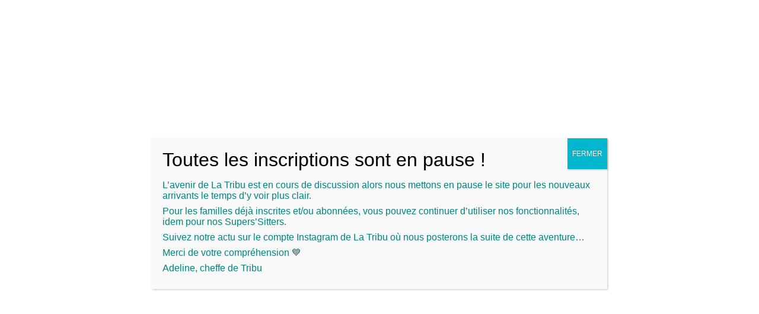

--- FILE ---
content_type: text/html; charset=UTF-8
request_url: https://www.latribudessupers.fr/enfant/elias-heckert/
body_size: 27045
content:
<!doctype html><html lang="fr-FR"><head>	<meta charset="UTF-8">	<meta name="viewport" content="width=device-width, initial-scale=1">	<link rel="profile" href="https://gmpg.org/xfn/11">	<meta name='robots' content='index, follow, max-image-preview:large, max-snippet:-1, max-video-preview:-1' />

	<!-- This site is optimized with the Yoast SEO plugin v26.8 - https://yoast.com/product/yoast-seo-wordpress/ -->
	<title>Accueil - La Tribu des Supers</title>
	<link rel="canonical" href="https://www.latribudessupers.fr/" />
	<meta property="og:locale" content="fr_FR" />
	<meta property="og:type" content="website" />
	<meta property="og:title" content="Accueil - La Tribu des Supers" />
	<meta property="og:description" content="Ceci est une page d’exemple. C’est différent d’un article de blog parce qu’elle restera au même endroit et apparaîtra dans la navigation de votre site (dans la plupart des thèmes). La plupart des gens commencent par une page « À propos » qui les présente aux personnes visitant le site. Cela pourrait ressembler à quelque chose comme [&hellip;]" />
	<meta property="og:url" content="https://www.latribudessupers.fr/" />
	<meta property="og:site_name" content="La Tribu des Supers" />
	<meta property="article:modified_time" content="2025-10-29T17:14:17+00:00" />
	<meta name="twitter:card" content="summary_large_image" />
	<script type="application/ld+json" class="yoast-schema-graph">{"@context":"https://schema.org","@graph":[{"@type":"WebPage","@id":"https://www.latribudessupers.fr/","url":"https://www.latribudessupers.fr/","name":"Accueil - La Tribu des Supers","isPartOf":{"@id":"https://www.latribudessupers.fr/#website"},"datePublished":"2022-10-17T13:21:38+00:00","dateModified":"2025-10-29T17:14:17+00:00","breadcrumb":{"@id":"https://www.latribudessupers.fr/#breadcrumb"},"inLanguage":"fr-FR","potentialAction":[{"@type":"ReadAction","target":["https://www.latribudessupers.fr/"]}]},{"@type":"BreadcrumbList","@id":"https://www.latribudessupers.fr/#breadcrumb","itemListElement":[{"@type":"ListItem","position":1,"name":"Accueil"}]},{"@type":"WebSite","@id":"https://www.latribudessupers.fr/#website","url":"https://www.latribudessupers.fr/","name":"La Tribu des Supers","description":"La Tribu des Supers est le premier service de garde pour les enfants ayant un diabète de type 1. Nos services permettent aux parents d&#039;avoir du répit grâce aux prestations de babysitting spécialisé DT1.","potentialAction":[{"@type":"SearchAction","target":{"@type":"EntryPoint","urlTemplate":"https://www.latribudessupers.fr/?s={search_term_string}"},"query-input":{"@type":"PropertyValueSpecification","valueRequired":true,"valueName":"search_term_string"}}],"inLanguage":"fr-FR"}]}</script>
	<!-- / Yoast SEO plugin. -->


<link rel='dns-prefetch' href='//kit.fontawesome.com' />
<link rel='dns-prefetch' href='//use.typekit.net' />
<link href='https://fonts.gstatic.com' crossorigin rel='preconnect' />
<link rel="alternate" type="application/rss+xml" title="La Tribu des Supers &raquo; Accueil Flux des commentaires" href="https://www.latribudessupers.fr/page-d-exemple/feed/" />
<link rel="alternate" title="oEmbed (JSON)" type="application/json+oembed" href="https://www.latribudessupers.fr/wp-json/oembed/1.0/embed?url=https%3A%2F%2Fwww.latribudessupers.fr%2F" />
<link rel="alternate" title="oEmbed (XML)" type="text/xml+oembed" href="https://www.latribudessupers.fr/wp-json/oembed/1.0/embed?url=https%3A%2F%2Fwww.latribudessupers.fr%2F&#038;format=xml" />
<style id='wp-img-auto-sizes-contain-inline-css' type='text/css'>
img:is([sizes=auto i],[sizes^="auto," i]){contain-intrinsic-size:3000px 1500px}
/*# sourceURL=wp-img-auto-sizes-contain-inline-css */
</style>
<style id='wp-emoji-styles-inline-css' type='text/css'>

	img.wp-smiley, img.emoji {
		display: inline !important;
		border: none !important;
		box-shadow: none !important;
		height: 1em !important;
		width: 1em !important;
		margin: 0 0.07em !important;
		vertical-align: -0.1em !important;
		background: none !important;
		padding: 0 !important;
	}
/*# sourceURL=wp-emoji-styles-inline-css */
</style>
<link rel='stylesheet' id='wp-components-css' href='https://www.latribudessupers.fr/wp-includes/css/dist/components/style.min.css' type='text/css' media='all' />
<link rel='stylesheet' id='wp-preferences-css' href='https://www.latribudessupers.fr/wp-includes/css/dist/preferences/style.min.css' type='text/css' media='all' />
<link rel='stylesheet' id='wp-block-editor-css' href='https://www.latribudessupers.fr/wp-includes/css/dist/block-editor/style.min.css' type='text/css' media='all' />
<link rel='stylesheet' id='popup-maker-block-library-style-css' href='https://www.latribudessupers.fr/wp-content/plugins/popup-maker/dist/packages/block-library-style.css?ver=dbea705cfafe089d65f1' type='text/css' media='all' />
<link rel='stylesheet' id='pmpro_frontend_base-css' href='https://www.latribudessupers.fr/wp-content/plugins/paid-memberships-pro/css/frontend/base.css?ver=3.6.4' type='text/css' media='all' />
<link rel='stylesheet' id='pmpro_frontend_variation_1-css' href='https://www.latribudessupers.fr/wp-content/plugins/paid-memberships-pro/css/frontend/variation_1.css?ver=3.6.4' type='text/css' media='all' />
<link rel='stylesheet' id='pmpro-advanced-levels-styles-css' href='https://www.latribudessupers.fr/wp-content/plugins/pmpro-advanced-levels-shortcode/css/pmpro-advanced-levels.css' type='text/css' media='all' />
<link rel='stylesheet' id='bootstrap-css' href='https://www.latribudessupers.fr/wp-content/themes/digisante/inc/bootstrap/bootstrap.min.css' type='text/css' media='all' />
<link rel='stylesheet' id='swiper-css' href='https://www.latribudessupers.fr/wp-content/themes/digisante/inc/swiper/swiper-bundle.min.css' type='text/css' media='all' />
<link rel='stylesheet' id='popup-maker-site-css' href='//www.latribudessupers.fr/wp-content/uploads/pum/pum-site-styles.css?generated=1755154265&#038;ver=1.21.5' type='text/css' media='all' />
<link rel='stylesheet' id='digisante-style-css' href='https://www.latribudessupers.fr/wp-content/themes/digisante/style.css' type='text/css' media='all' />
<link rel='stylesheet' id='digisante-child-css' href='https://www.latribudessupers.fr/wp-content/themes/digisante-child/style.css' type='text/css' media='all' />
<link rel='stylesheet' id='digisante-child-dynamic-css' href='https://www.latribudessupers.fr/wp-content/themes/digisante-child/dynamic.css' type='text/css' media='all' />
<link rel='stylesheet' id='digisante-font-adobe-css' href='https://use.typekit.net/thl2nbv.css' type='text/css' media='all' />
<link rel='stylesheet' id='accessconfig-css' href='https://www.latribudessupers.fr/wp-content/themes/digisante/inc/accessconfig/css/accessconfig.css' type='text/css' media='all' />
<link rel='stylesheet' id='header-child-css' href='https://www.latribudessupers.fr/wp-content/themes/digisante-child/headers/header-ltds.css' type='text/css' media='all' />
<style id='rocket-lazyload-inline-css' type='text/css'>
.rll-youtube-player{position:relative;padding-bottom:56.23%;height:0;overflow:hidden;max-width:100%;}.rll-youtube-player:focus-within{outline: 2px solid currentColor;outline-offset: 5px;}.rll-youtube-player iframe{position:absolute;top:0;left:0;width:100%;height:100%;z-index:100;background:0 0}.rll-youtube-player img{bottom:0;display:block;left:0;margin:auto;max-width:100%;width:100%;position:absolute;right:0;top:0;border:none;height:auto;-webkit-transition:.4s all;-moz-transition:.4s all;transition:.4s all}.rll-youtube-player img:hover{-webkit-filter:brightness(75%)}.rll-youtube-player .play{height:100%;width:100%;left:0;top:0;position:absolute;background:url(https://www.latribudessupers.fr/wp-content/plugins/wp-rocket/assets/img/youtube.png) no-repeat center;background-color: transparent !important;cursor:pointer;border:none;}
/*# sourceURL=rocket-lazyload-inline-css */
</style>
<link rel='stylesheet' id='wp-block-paragraph-css' href='https://www.latribudessupers.fr/wp-includes/blocks/paragraph/style.min.css' type='text/css' media='all' />
<link rel='stylesheet' id='wp-block-quote-css' href='https://www.latribudessupers.fr/wp-includes/blocks/quote/style.min.css' type='text/css' media='all' />
<link rel='stylesheet' id='wppb_stylesheet-css' href='https://www.latribudessupers.fr/wp-content/plugins/profile-builder/assets/css/style-front-end.css?ver=3.15.3' type='text/css' media='all' />
<script type="text/javascript" src="https://kit.fontawesome.com/7f91543e2f.js" id="font-awesome-js"></script>
<script type="text/javascript" data-cfasync="false" src="https://www.latribudessupers.fr/wp-includes/js/jquery/jquery.min.js?ver=3.7.1" id="jquery-core-js"></script>
<script type="text/javascript" src="https://www.latribudessupers.fr/wp-includes/js/jquery/jquery-migrate.min.js?ver=3.4.1" id="jquery-migrate-js"></script>
<script type="text/javascript" src="https://www.latribudessupers.fr/wp-content/themes/digisante/inc/bootstrap/bootstrap.bundle.min.js" id="bootstrap-js"></script>
<script type="text/javascript" src="https://www.latribudessupers.fr/wp-content/themes/digisante/inc/js/accessibility.js" id="digisante-accessibility-js"></script>
<script type="text/javascript" src="https://www.latribudessupers.fr/wp-content/themes/digisante/inc/accessconfig/js/accessconfig.min.js" id="accessconfig-js"></script>
<script type="text/javascript" src="https://www.latribudessupers.fr/wp-content/themes/digisante/inc/swiper/swiper-bundle.min.js" id="swiper-js"></script>
<script type="text/javascript" src="https://www.latribudessupers.fr/wp-content/themes/digisante/inc/swiper/swiper-init.js" id="swiper-init-js"></script>
<link rel="EditURI" type="application/rsd+xml" title="RSD" href="https://www.latribudessupers.fr/xmlrpc.php?rsd" />

<link rel='shortlink' href='https://www.latribudessupers.fr/' />
<style id="pmpro_colors">:root {
	--pmpro--color--base: #ffffff;
	--pmpro--color--contrast: #222222;
	--pmpro--color--accent: #0c3d54;
	--pmpro--color--accent--variation: hsl( 199,75%,28.5% );
	--pmpro--color--border--variation: hsl( 0,0%,91% );
}</style><link rel="icon" href="https://www.latribudessupers.fr/wp-content/uploads/2023/02/favicon.png" sizes="32x32" />
<link rel="icon" href="https://www.latribudessupers.fr/wp-content/uploads/2023/02/favicon.png" sizes="192x192" />
<link rel="apple-touch-icon" href="https://www.latribudessupers.fr/wp-content/uploads/2023/02/favicon.png" />
<meta name="msapplication-TileImage" content="https://www.latribudessupers.fr/wp-content/uploads/2023/02/favicon.png" />
<noscript><style id="rocket-lazyload-nojs-css">.rll-youtube-player, [data-lazy-src]{display:none !important;}</style></noscript><style id='global-styles-inline-css' type='text/css'>
:root{--wp--preset--aspect-ratio--square: 1;--wp--preset--aspect-ratio--4-3: 4/3;--wp--preset--aspect-ratio--3-4: 3/4;--wp--preset--aspect-ratio--3-2: 3/2;--wp--preset--aspect-ratio--2-3: 2/3;--wp--preset--aspect-ratio--16-9: 16/9;--wp--preset--aspect-ratio--9-16: 9/16;--wp--preset--color--black: #000000;--wp--preset--color--cyan-bluish-gray: #abb8c3;--wp--preset--color--white: #ffffff;--wp--preset--color--pale-pink: #f78da7;--wp--preset--color--vivid-red: #cf2e2e;--wp--preset--color--luminous-vivid-orange: #ff6900;--wp--preset--color--luminous-vivid-amber: #fcb900;--wp--preset--color--light-green-cyan: #7bdcb5;--wp--preset--color--vivid-green-cyan: #00d084;--wp--preset--color--pale-cyan-blue: #8ed1fc;--wp--preset--color--vivid-cyan-blue: #0693e3;--wp--preset--color--vivid-purple: #9b51e0;--wp--preset--gradient--vivid-cyan-blue-to-vivid-purple: linear-gradient(135deg,rgb(6,147,227) 0%,rgb(155,81,224) 100%);--wp--preset--gradient--light-green-cyan-to-vivid-green-cyan: linear-gradient(135deg,rgb(122,220,180) 0%,rgb(0,208,130) 100%);--wp--preset--gradient--luminous-vivid-amber-to-luminous-vivid-orange: linear-gradient(135deg,rgb(252,185,0) 0%,rgb(255,105,0) 100%);--wp--preset--gradient--luminous-vivid-orange-to-vivid-red: linear-gradient(135deg,rgb(255,105,0) 0%,rgb(207,46,46) 100%);--wp--preset--gradient--very-light-gray-to-cyan-bluish-gray: linear-gradient(135deg,rgb(238,238,238) 0%,rgb(169,184,195) 100%);--wp--preset--gradient--cool-to-warm-spectrum: linear-gradient(135deg,rgb(74,234,220) 0%,rgb(151,120,209) 20%,rgb(207,42,186) 40%,rgb(238,44,130) 60%,rgb(251,105,98) 80%,rgb(254,248,76) 100%);--wp--preset--gradient--blush-light-purple: linear-gradient(135deg,rgb(255,206,236) 0%,rgb(152,150,240) 100%);--wp--preset--gradient--blush-bordeaux: linear-gradient(135deg,rgb(254,205,165) 0%,rgb(254,45,45) 50%,rgb(107,0,62) 100%);--wp--preset--gradient--luminous-dusk: linear-gradient(135deg,rgb(255,203,112) 0%,rgb(199,81,192) 50%,rgb(65,88,208) 100%);--wp--preset--gradient--pale-ocean: linear-gradient(135deg,rgb(255,245,203) 0%,rgb(182,227,212) 50%,rgb(51,167,181) 100%);--wp--preset--gradient--electric-grass: linear-gradient(135deg,rgb(202,248,128) 0%,rgb(113,206,126) 100%);--wp--preset--gradient--midnight: linear-gradient(135deg,rgb(2,3,129) 0%,rgb(40,116,252) 100%);--wp--preset--font-size--small: 13px;--wp--preset--font-size--medium: 20px;--wp--preset--font-size--large: 36px;--wp--preset--font-size--x-large: 42px;--wp--preset--spacing--20: 0.44rem;--wp--preset--spacing--30: 0.67rem;--wp--preset--spacing--40: 1rem;--wp--preset--spacing--50: 1.5rem;--wp--preset--spacing--60: 2.25rem;--wp--preset--spacing--70: 3.38rem;--wp--preset--spacing--80: 5.06rem;--wp--preset--shadow--natural: 6px 6px 9px rgba(0, 0, 0, 0.2);--wp--preset--shadow--deep: 12px 12px 50px rgba(0, 0, 0, 0.4);--wp--preset--shadow--sharp: 6px 6px 0px rgba(0, 0, 0, 0.2);--wp--preset--shadow--outlined: 6px 6px 0px -3px rgb(255, 255, 255), 6px 6px rgb(0, 0, 0);--wp--preset--shadow--crisp: 6px 6px 0px rgb(0, 0, 0);}:where(.is-layout-flex){gap: 0.5em;}:where(.is-layout-grid){gap: 0.5em;}body .is-layout-flex{display: flex;}.is-layout-flex{flex-wrap: wrap;align-items: center;}.is-layout-flex > :is(*, div){margin: 0;}body .is-layout-grid{display: grid;}.is-layout-grid > :is(*, div){margin: 0;}:where(.wp-block-columns.is-layout-flex){gap: 2em;}:where(.wp-block-columns.is-layout-grid){gap: 2em;}:where(.wp-block-post-template.is-layout-flex){gap: 1.25em;}:where(.wp-block-post-template.is-layout-grid){gap: 1.25em;}.has-black-color{color: var(--wp--preset--color--black) !important;}.has-cyan-bluish-gray-color{color: var(--wp--preset--color--cyan-bluish-gray) !important;}.has-white-color{color: var(--wp--preset--color--white) !important;}.has-pale-pink-color{color: var(--wp--preset--color--pale-pink) !important;}.has-vivid-red-color{color: var(--wp--preset--color--vivid-red) !important;}.has-luminous-vivid-orange-color{color: var(--wp--preset--color--luminous-vivid-orange) !important;}.has-luminous-vivid-amber-color{color: var(--wp--preset--color--luminous-vivid-amber) !important;}.has-light-green-cyan-color{color: var(--wp--preset--color--light-green-cyan) !important;}.has-vivid-green-cyan-color{color: var(--wp--preset--color--vivid-green-cyan) !important;}.has-pale-cyan-blue-color{color: var(--wp--preset--color--pale-cyan-blue) !important;}.has-vivid-cyan-blue-color{color: var(--wp--preset--color--vivid-cyan-blue) !important;}.has-vivid-purple-color{color: var(--wp--preset--color--vivid-purple) !important;}.has-black-background-color{background-color: var(--wp--preset--color--black) !important;}.has-cyan-bluish-gray-background-color{background-color: var(--wp--preset--color--cyan-bluish-gray) !important;}.has-white-background-color{background-color: var(--wp--preset--color--white) !important;}.has-pale-pink-background-color{background-color: var(--wp--preset--color--pale-pink) !important;}.has-vivid-red-background-color{background-color: var(--wp--preset--color--vivid-red) !important;}.has-luminous-vivid-orange-background-color{background-color: var(--wp--preset--color--luminous-vivid-orange) !important;}.has-luminous-vivid-amber-background-color{background-color: var(--wp--preset--color--luminous-vivid-amber) !important;}.has-light-green-cyan-background-color{background-color: var(--wp--preset--color--light-green-cyan) !important;}.has-vivid-green-cyan-background-color{background-color: var(--wp--preset--color--vivid-green-cyan) !important;}.has-pale-cyan-blue-background-color{background-color: var(--wp--preset--color--pale-cyan-blue) !important;}.has-vivid-cyan-blue-background-color{background-color: var(--wp--preset--color--vivid-cyan-blue) !important;}.has-vivid-purple-background-color{background-color: var(--wp--preset--color--vivid-purple) !important;}.has-black-border-color{border-color: var(--wp--preset--color--black) !important;}.has-cyan-bluish-gray-border-color{border-color: var(--wp--preset--color--cyan-bluish-gray) !important;}.has-white-border-color{border-color: var(--wp--preset--color--white) !important;}.has-pale-pink-border-color{border-color: var(--wp--preset--color--pale-pink) !important;}.has-vivid-red-border-color{border-color: var(--wp--preset--color--vivid-red) !important;}.has-luminous-vivid-orange-border-color{border-color: var(--wp--preset--color--luminous-vivid-orange) !important;}.has-luminous-vivid-amber-border-color{border-color: var(--wp--preset--color--luminous-vivid-amber) !important;}.has-light-green-cyan-border-color{border-color: var(--wp--preset--color--light-green-cyan) !important;}.has-vivid-green-cyan-border-color{border-color: var(--wp--preset--color--vivid-green-cyan) !important;}.has-pale-cyan-blue-border-color{border-color: var(--wp--preset--color--pale-cyan-blue) !important;}.has-vivid-cyan-blue-border-color{border-color: var(--wp--preset--color--vivid-cyan-blue) !important;}.has-vivid-purple-border-color{border-color: var(--wp--preset--color--vivid-purple) !important;}.has-vivid-cyan-blue-to-vivid-purple-gradient-background{background: var(--wp--preset--gradient--vivid-cyan-blue-to-vivid-purple) !important;}.has-light-green-cyan-to-vivid-green-cyan-gradient-background{background: var(--wp--preset--gradient--light-green-cyan-to-vivid-green-cyan) !important;}.has-luminous-vivid-amber-to-luminous-vivid-orange-gradient-background{background: var(--wp--preset--gradient--luminous-vivid-amber-to-luminous-vivid-orange) !important;}.has-luminous-vivid-orange-to-vivid-red-gradient-background{background: var(--wp--preset--gradient--luminous-vivid-orange-to-vivid-red) !important;}.has-very-light-gray-to-cyan-bluish-gray-gradient-background{background: var(--wp--preset--gradient--very-light-gray-to-cyan-bluish-gray) !important;}.has-cool-to-warm-spectrum-gradient-background{background: var(--wp--preset--gradient--cool-to-warm-spectrum) !important;}.has-blush-light-purple-gradient-background{background: var(--wp--preset--gradient--blush-light-purple) !important;}.has-blush-bordeaux-gradient-background{background: var(--wp--preset--gradient--blush-bordeaux) !important;}.has-luminous-dusk-gradient-background{background: var(--wp--preset--gradient--luminous-dusk) !important;}.has-pale-ocean-gradient-background{background: var(--wp--preset--gradient--pale-ocean) !important;}.has-electric-grass-gradient-background{background: var(--wp--preset--gradient--electric-grass) !important;}.has-midnight-gradient-background{background: var(--wp--preset--gradient--midnight) !important;}.has-small-font-size{font-size: var(--wp--preset--font-size--small) !important;}.has-medium-font-size{font-size: var(--wp--preset--font-size--medium) !important;}.has-large-font-size{font-size: var(--wp--preset--font-size--large) !important;}.has-x-large-font-size{font-size: var(--wp--preset--font-size--x-large) !important;}
/*# sourceURL=global-styles-inline-css */
</style>
</head><body class="pmpro-variation_1 home wp-singular page-template page-template-index page-template-index-php page page-id-2 wp-theme-digisante wp-child-theme-digisante-child body-with-header-ltds  pmpro-body-has-access">	<script type="text/javascript">
(function(window, document, dataLayerName, id) {
window[dataLayerName]=window[dataLayerName]||[],window[dataLayerName].push({start:(new Date).getTime(),event:"stg.start"});var scripts=document.getElementsByTagName('script')[0],tags=document.createElement('script');
function stgCreateCookie(a,b,c){var d="";if(c){var e=new Date;e.setTime(e.getTime()+24*c*60*60*1e3),d="; expires="+e.toUTCString();f="; SameSite=Strict"}document.cookie=a+"="+b+d+f+"; path=/"}
var isStgDebug=(window.location.href.match("stg_debug")||document.cookie.match("stg_debug"))&&!window.location.href.match("stg_disable_debug");stgCreateCookie("stg_debug",isStgDebug?1:"",isStgDebug?14:-1);
var qP=[];dataLayerName!=="dataLayer"&&qP.push("data_layer_name="+dataLayerName),isStgDebug&&qP.push("stg_debug");var qPString=qP.length>0?("?"+qP.join("&")):"";
tags.async=!0,tags.src="https://latribudessupers.containers.piwik.pro/"+id+".js"+qPString,scripts.parentNode.insertBefore(tags,scripts);
!function(a,n,i){a[n]=a[n]||{};for(var c=0;c<i.length;c++)!function(i){a[n][i]=a[n][i]||{},a[n][i].api=a[n][i].api||function(){var a=[].slice.call(arguments,0);"string"==typeof a[0]&&window[dataLayerName].push({event:n+"."+i+":"+a[0],parameters:[].slice.call(arguments,1)})}}(i[c])}(window,"ppms",["tm","cm"]);
})(window, document, 'dataLayer', 'e2c68668-45ed-4155-809e-c738edf81770');
</script>
		<!-- Ancre contenu -->	<div class="d-flex flex-row evitement w-100 bg-noir">		<a class="evitementcontenu font-blanc" href="#contenu">Aller au contenu principal</a>		<a class="evitementrecherche font-blanc" href="#search">Aller au formulaire de recherche</a>		<a class="evitementcontact font-blanc" href="https://www.latribudessupers.fr/nous-contacter/">Aller au formulaire de contact</a>	</div>	<script type="text/javascript">		jQuery(document).ready(function($) {			$( ".evitement a" ).focusin(function() {			  	$( ".evitement" ).attr('style',  'left:0!important');			});			$( ".evitement a" ).focusout(function() {			  	$( ".evitement" ).removeAttr("style");			});		});	</script>		<style type="text/css">		.btn-link.disabled, .btn-link:disabled { color: #3C3C3B!important; } 		.sub-menu .btn-link.disabled, .sub-menu .btn-link:disabled { color: #F08CB3!important; } 		.current-menu-item, .current_page_parent { background-color: !important; } 		.sub-menu .current-menu-item { background-color: !important; }	</style>	<script type="text/javascript">
		jQuery(document).ready(function($) {
			// 	MENU MOBILE FIX ACCCESSIBILITY
			$( ".navbar-toggler" ).on("click", function() {
				var label = $(this).hasClass("collapsed") ? "Ouvrir le menu de navigation mobile" : "Fermer le menu de navigation mobile";
				$(this).attr("aria-label", label);
			});
			// 	COOKIE FIX ACCCESSIBILITY
			$('a#wt-cli-settings-btn').attr('title', 'En savoir plus sur les cookies');
		});
	</script>
	
	<header class="site-header header-ltds" role="banner">
		<section class="container-fluid section-header bg-blanc py-3">
			<div class="container-fluid">
				<div class="row d-flex justify-content-between">
					<!-- Menu hamburger <lg -->
					<div class="col-4 d-lg-none my-auto">
						<button class="navbar-toggler collapsed border-0 p-0" type="button" data-bs-toggle="collapse" data-bs-target="#nav-content" aria-controls="nav-content" aria-expanded="false" aria-label="Ouvrir le menu de navigation mobile">
							<svg width="14" height="14" class="close picto-noir" xmlns="http://www.w3.org/2000/svg" viewBox="0 0 320 512"><path d="M310.6 150.6c12.5-12.5 12.5-32.8 0-45.3s-32.8-12.5-45.3 0L160 210.7 54.6 105.4c-12.5-12.5-32.8-12.5-45.3 0s-12.5 32.8 0 45.3L114.7 256 9.4 361.4c-12.5 12.5-12.5 32.8 0 45.3s32.8 12.5 45.3 0L160 301.3 265.4 406.6c12.5 12.5 32.8 12.5 45.3 0s12.5-32.8 0-45.3L205.3 256 310.6 150.6z"/></svg>
							<svg width="14" height="14" class="open picto-noir" xmlns="http://www.w3.org/2000/svg" viewBox="0 0 448 512"><path d="M0 96C0 78.3 14.3 64 32 64H416c17.7 0 32 14.3 32 32s-14.3 32-32 32H32C14.3 128 0 113.7 0 96zM0 256c0-17.7 14.3-32 32-32H416c17.7 0 32 14.3 32 32s-14.3 32-32 32H32c-17.7 0-32-14.3-32-32zM448 416c0 17.7-14.3 32-32 32H32c-17.7 0-32-14.3-32-32s14.3-32 32-32H416c17.7 0 32 14.3 32 32z"/></svg>
						</button>
					</div>					
					
					<!-- Logo -->
					<div class="col-3 col-lg-12 text-center my-auto py-3 order-lg-1 logo">
																					<img width="302" height="150" src="https://www.latribudessupers.fr/wp-content/uploads/2023/02/logo_ltds.png" alt="Logo de la Tribu des Supers" class="img-fluid img-logo" decoding="sync" loading="eager" fetchpriority="high">																		</div>
					
					<!-- Menu -->
					<nav id="site-navigation" class="d-lg-block col-9 col-xl-8 p-0 px-2 order-last order-lg-2 navbar navbar-expand-lg" aria-label="Menu de navigation mobile" role="navigation">
						<div id="nav-content" class="nav-content navbar-collapse collapse h-lg-100"><ul id="menu-menu-principal" class="h-100 p-0 m-0 w-100 d-block d-lg-flex justify-content-between align-items-center"><li id="menu-item-571" class="menu-item menu-item-type-post_type menu-item-object-page menu-item-571  w-100 h-100 list-group-item bg-hover-blanc font-noir font-hover-rosefonce text-start text-lg-center px-1 px-xl-2 my-3 fw-medium border-lg-end border-noir"><a href="https://www.latribudessupers.fr/super-parent/" class="text-decoration-none">Super Parent</a></li>
<li id="menu-item-570" class="menu-item menu-item-type-post_type menu-item-object-page menu-item-570  w-100 h-100 list-group-item bg-hover-blanc font-noir font-hover-rosefonce text-start text-lg-center px-1 px-xl-2 my-3 fw-medium border-lg-end border-noir"><a href="https://www.latribudessupers.fr/supersitter/" class="text-decoration-none">Super’Sitter</a></li>
<li id="menu-item-1452" class="menu-item menu-item-type-post_type menu-item-object-page menu-item-1452  w-100 h-100 list-group-item bg-hover-blanc font-noir font-hover-rosefonce text-start text-lg-center px-1 px-xl-2 my-3 fw-medium border-lg-end border-noir"><a href="https://www.latribudessupers.fr/nous-trouver/" class="text-decoration-none">Nous trouver</a></li>
<li id="menu-item-568" class="menu-item menu-item-type-post_type menu-item-object-page menu-item-has-children menu-item-568  w-100 h-100 list-group-item bg-hover-blanc font-noir font-hover-rosefonce text-start text-lg-center px-1 px-xl-2 my-3 fw-medium border-lg-end border-noir"><a href="https://www.latribudessupers.fr/qui-sommes-nous/" class="text-decoration-none">Qui sommes-nous ?</a>
<ul class="sub-menu bg-lg-blanc ">
	<li id="menu-item-1416" class="menu-item menu-item-type-post_type menu-item-object-page menu-item-1416 list-group-item bg-hover-blanc font-noir font-hover-rosefonce font-lg-noir font-hover-lg-rosefonce  text-uppercase-none p-1 p-lg-2 fw-medium border-0"><a href="https://www.latribudessupers.fr/qui-sommes-nous/a-lorigine/" class="text-decoration-none d-block">Du projet à la réalité</a></li>
	<li id="menu-item-1418" class="menu-item menu-item-type-post_type menu-item-object-page menu-item-1418 list-group-item bg-hover-blanc font-noir font-hover-rosefonce font-lg-noir font-hover-lg-rosefonce  text-uppercase-none p-1 p-lg-2 fw-medium border-0"><a href="https://www.latribudessupers.fr/qui-sommes-nous/medias/" class="text-decoration-none d-block">Médias</a></li>
	<li id="menu-item-574" class="menu-item menu-item-type-post_type menu-item-object-page menu-item-574 list-group-item bg-hover-blanc font-noir font-hover-rosefonce font-lg-noir font-hover-lg-rosefonce  text-uppercase-none p-1 p-lg-2 fw-medium border-0"><a href="https://www.latribudessupers.fr/qui-sommes-nous/partenaires/" class="text-decoration-none d-block">Partenaires</a></li>
	<li id="menu-item-1417" class="menu-item menu-item-type-post_type menu-item-object-page menu-item-1417 list-group-item bg-hover-blanc font-noir font-hover-rosefonce font-lg-noir font-hover-lg-rosefonce  text-uppercase-none p-1 p-lg-2 fw-medium border-0"><a href="https://www.latribudessupers.fr/qui-sommes-nous/avis/" class="text-decoration-none d-block">Avis</a></li>
</ul>
</li>
</ul></div>					</nav>
					
					<!-- Icones -->
					<div class="col-4 col-lg-3 col-xl-4 text-center my-auto order-lg-3">
												<ul class="list-unstyled d-flex my-auto justify-content-end align-items-end">
														<li>
								<a href="https://www.latribudessupers.fr/inscription/" target="" class="my-3 ps-3 ps-xl-5 d-block fw-medium font-small font-noir font-hover-rosefonce" title="Inscription">
									<svg id="Composant_6_1" data-name="Composant 6 – 1" xmlns="http://www.w3.org/2000/svg" xmlns:xlink="http://www.w3.org/1999/xlink" width="54.239" height="51.114" viewBox="0 0 54.239 51.114">
  <defs>
    <clipPath id="clip-path">
      <rect id="Rectangle_290" data-name="Rectangle 290" width="47.319" height="37.812" fill="#00827d"/>
    </clipPath>
  </defs>
  <path id="Tracé_1940" data-name="Tracé 1940" d="M48.392,3.151c0,1.74-10.833,3.151-24.2,3.151S0,4.891,0,3.151,10.833,0,24.2,0s24.2,1.411,24.2,3.151" transform="translate(0 44.812)" fill="#ddeeec"/>
  <g id="Groupe_494" data-name="Groupe 494" transform="translate(6.919)" clip-path="url(#clip-path)">
    <path id="Tracé_2175" data-name="Tracé 2175" d="M28.987,117.4c-.9.89-1.776,1.775-2.667,2.649a5.843,5.843,0,0,0-1.641,2.919c-.263,1.134-.559,2.261-.854,3.388a4.46,4.46,0,0,0,0,2.693h-.5q-10.431,0-20.862,0a2.259,2.259,0,0,1-2.4-1.631,6.741,6.741,0,0,1,0-1.857,12.86,12.86,0,0,1,3.988-8.24,12.327,12.327,0,0,1,8.238-3.53c2.969-.1,5.951-.13,8.915.033a11.836,11.836,0,0,1,7.782,3.576" transform="translate(0 -91.236)" fill="#00827d"/>
    <path id="Tracé_2176" data-name="Tracé 2176" d="M45.337,18.872c-5.426-.152-9.433-3.987-9.429-9.457A9.126,9.126,0,0,1,45.345,0a9.127,9.127,0,0,1,9.405,9.4c.015,5.382-3.9,9.305-9.414,9.473" transform="translate(-28.812 -0.001)" fill="#00827d"/>
    <path id="Tracé_2177" data-name="Tracé 2177" d="M143.138,107.993l5.2,5.208c-.068.073-.162.182-.263.284q-4.442,4.442-8.881,8.888a3.512,3.512,0,0,1-1.723.981c-1.292.308-2.578.64-3.868.957-1.2.3-1.882-.364-1.588-1.556.333-1.353.643-2.714,1.036-4.049a3.4,3.4,0,0,1,.772-1.388c3.031-3.078,6.1-6.122,9.151-9.176.057-.057.121-.109.166-.149" transform="translate(-105.869 -86.651)" fill="#fbbc0e"/>
    <path id="Tracé_2178" data-name="Tracé 2178" d="M203.022,91.69l-5.266-5.26c.8-.761,1.578-1.612,2.469-2.325a2.5,2.5,0,0,1,3.162-.175,9.793,9.793,0,0,1,2.122,2.087,2.584,2.584,0,0,1-.157,3.21c-.735.875-1.569,1.667-2.329,2.463" transform="translate(-158.675 -66.957)" fill="#fbbc0e"/>
  </g>
</svg>
									<div class="mt-2 d-none d-lg-block">Inscription</div>
								</a>
							</li>
														<li>
								<a href="https://www.latribudessupers.fr/connexion/" target="" class="my-3 ps-3 ps-xl-5 d-block fw-medium font-small font-noir font-hover-rosefonce" title="Connexion">
									<svg id="Composant_5_1" data-name="Composant 5 – 1" xmlns="http://www.w3.org/2000/svg" xmlns:xlink="http://www.w3.org/1999/xlink" width="48.392" height="51.114" viewBox="0 0 48.392 51.114">
  <defs>
    <clipPath id="clip-path">
      <rect id="Rectangle_289" data-name="Rectangle 289" width="47.31" height="37.812" fill="#00827d"/>
    </clipPath>
  </defs>
  <path id="Tracé_1940" data-name="Tracé 1940" d="M48.392,3.151c0,1.74-10.833,3.151-24.2,3.151S0,4.891,0,3.151,10.833,0,24.2,0s24.2,1.411,24.2,3.151" transform="translate(0 44.812)" fill="#ddeeec"/>
  <g id="Groupe_517" data-name="Groupe 517" transform="translate(1.082)">
    <g id="Groupe_493" data-name="Groupe 493" clip-path="url(#clip-path)">
      <path id="Tracé_2171" data-name="Tracé 2171" d="M29.042,129h-.56q-12.99,0-25.981,0A2.26,2.26,0,0,1,0,126.843a9.162,9.162,0,0,1,.109-1.571,12.962,12.962,0,0,1,4.738-8.682,12.519,12.519,0,0,1,6.334-2.748,20.555,20.555,0,0,1,2.747-.194c2.447,0,4.9-.044,7.341.107a11.705,11.705,0,0,1,6.928,2.878.756.756,0,0,1,.162.521q.015,4.19.005,8.38A5.8,5.8,0,0,0,29.042,129" transform="translate(0 -91.191)" fill="#00827d"/>
      <path id="Tracé_2172" data-name="Tracé 2172" d="M169.778,81.243a2.377,2.377,0,0,1,2.455,2.552q.011,4.558,0,9.116a2.312,2.312,0,0,1-2.551,2.535q-5.717.014-11.434,0a2.323,2.323,0,0,1-2.557-2.58c-.008-2.875,0-5.749,0-8.623,0-1.968.437-2.535,2.367-3.007,0-1.048-.063-2.116.019-3.173a9.681,9.681,0,0,1,.5-2.686,5.34,5.34,0,0,1,4.481-3.466A5.782,5.782,0,0,1,167.8,73.2a5.181,5.181,0,0,1,1.961,3.731c.089,1.42.019,2.851.019,4.314m-3.44.011c0-1.232.02-2.412-.005-3.591a2.371,2.371,0,0,0-4.741.007c-.025,1.083-.008,2.167-.005,3.25a2.724,2.724,0,0,0,.041.334Z" transform="translate(-124.93 -57.641)" fill="#fbbc0e"/>
      <path id="Tracé_2173" data-name="Tracé 2173" d="M54.943,9.49c-.217,5.677-4.332,9.416-9.536,9.344a9.132,9.132,0,0,1-9.334-9.512A9.129,9.129,0,0,1,45.551,0c5.676.062,9.3,4.279,9.392,9.489" transform="translate(-28.946 0)" fill="#00827d"/>
    </g>
  </g>
</svg>
									<div class="mt-2 d-none d-lg-block">Connexion</div>
								</a>
							</li>
														<li>
								<a href="https://www.latribudessupers.fr/nous-contacter/" target="" class="my-3 ps-3 ps-xl-5 d-block fw-medium font-small font-noir font-hover-rosefonce" title="Contact">
									<svg id="Composant_4_1" data-name="Composant 4 – 1" xmlns="http://www.w3.org/2000/svg" xmlns:xlink="http://www.w3.org/1999/xlink" width="48.392" height="43.216" viewBox="0 0 48.392 43.216">
  <defs>
    <clipPath id="clip-path">
      <rect id="Rectangle_291" data-name="Rectangle 291" width="41.877" height="29.451" fill="#605a93"/>
    </clipPath>
  </defs>
  <path id="Tracé_2196" data-name="Tracé 2196" d="M48.392,3.151c0,1.74-10.833,3.151-24.2,3.151S0,4.891,0,3.151,10.833,0,24.2,0s24.2,1.411,24.2,3.151" transform="translate(0 36.914)" fill="#ddeeec"/>
  <g id="Groupe_519" data-name="Groupe 519" transform="translate(3.258)">
    <g id="Groupe_497" data-name="Groupe 497" transform="translate(0 0)" clip-path="url(#clip-path)">
      <path id="Tracé_2179" data-name="Tracé 2179" d="M296.783,44.295l-.365,1.136L284,32.76,296.419,20.1l.365,1.135Z" transform="translate(-254.907 -18.037)" fill="#00827d"/>
      <path id="Tracé_2180" data-name="Tracé 2180" d="M19.955.273a13.932,13.932,0,0,1,1.81-.258C24.722-.009,27.68,0,30.638,0q12.594,0,25.189.01a14.2,14.2,0,0,1,1.8.227l.02.145c-.1.1-.189.209-.288.308Q49.5,8.511,41.646,16.327A3.673,3.673,0,0,1,37,17.076a4.317,4.317,0,0,1-.894-.706Q28.2,8.518,20.3.655C20.217.57,20.14.477,19.955.273" transform="translate(-17.911 0)" fill="#fbbc0e"/>
      <path id="Tracé_2181" data-name="Tracé 2181" d="M34.182,160.239c.62.624,1.153,1.168,1.694,1.7a6.138,6.138,0,0,0,8.943.011c.55-.544,1.092-1.1,1.7-1.7L59.017,173c-.316.069-.757.17-1.2.258a1.906,1.906,0,0,1-.367.011q-17.089,0-34.178-.01a11.139,11.139,0,0,1-1.641-.232l12.551-12.791" transform="translate(-19.415 -143.825)" fill="#00827d"/>
      <path id="Tracé_2182" data-name="Tracé 2182" d="M.274,45.959a8.8,8.8,0,0,1-.261-1.5q-.026-11.061,0-22.123A9.053,9.053,0,0,1,.268,20.82L.4,20.788,12.766,33.407.42,46l-.146-.038" transform="translate(0 -18.659)" fill="#00827d"/>
    </g>
  </g>
</svg>
									<div class="mt-2 d-none d-lg-block">Contact</div>
								</a>
							</li>
													</ul>
																	</div>
				</div>
			</div>
		</section>
	</header>

	<script>
	function header_fixed_top ($) {
		$(window).scroll(function(){
			if ($(window).width() > 992) {
				var height = $('.section-header').outerHeight() + 20;
				if ($(this).scrollTop() > height) {
					$('.section-header').addClass("fixed-top shadow");
					$('.logo').addClass("d-none");
				} else {
					$('.section-header').removeClass("fixed-top shadow");
					$('.logo').removeClass("d-none");
				}
			} else {
				$('.section-header').removeClass("fixed-top shadow");
				$('.logo').removeClass("d-none");
			}
		});
	}
	jQuery(document).ready(function($) {
		header_fixed_top($);
		$( window ).resize( function() {
			header_fixed_top($);
		});

		$('#menu-menu-principal').wrap('<div class="m-0 p-0 w-100"></div>');

		$('.evitementrecherche').on('click', function(event){
			event.stopPropagation();
			$('.open_search').click();
			$('#search').focus();
		});
	});
	</script>
<main id="contenu" class="page-home" role="main">	
		<div class="container-fluid section_blocs  bg-transparent py-3" style="background-image: url(https://www.latribudessupers.fr/wp-content/uploads/2024/06/visu-HP-site.jpg); background-size: cover; background-position: center center;">
		<div class="container-fluid">
			<div class="row justify-content-center">
								<div class="col-12 mt-3 rounded-0 border-0 d-flex">
					<div class="card mx-auto h-100 mb-auto text-center bg-transparent border-0 rounded-bloc" >
												<div class="d-flex h-100">
							<div class=" w-100">
								<!-- CARD BODY -->
								<div class="card-body position-relative h-100 p-0 ">
									<!-- IMAGE -->
									
									<!-- VIDEO -->
																		<div >
										<!-- TITRES ET TEXTE -->
																				<div class="card-text p-3" style="line-height: 1.2;">
											<!-- TITRE H2 -->
											
											<!-- TITRE H3 -->
											
											<!-- TEXTE -->
																						<div class="text-center text-decoration-hover link-rosefonce"><h1 class="font-noir" style="text-align: center;"><span style="color: #ffffff;">Enfin un service de garde d’enfants expert du diabète de type 1 !</span></h1>
<h2 class="font-noir" style="text-align: left;"><span style="color: #ffffff;"><strong>Et si vous preniez un peu l&rsquo;air ?</strong></span></h2>
</div>
																					</div>
																				<!-- CARD FOOTER -->
														                        <div class="card-footer bg-transparent border-0 rounded-0 px-3 py-3 my-auto text-center">
											<a href="https://www.latribudessupers.fr/inscription/" target="" tabindex="-1">
												<button class="
													btn rounded-btn
													bg-vertfonce													bg-hover-noir													font-blanc													font-hover-blanc													border-vertfonce													border-hover-noir">
													REJOINDRE LA TRIBU												</button>
											</a>
										</div>
																			</div>
								</div>
							</div>
						</div>
												
					</div>
				</div>
						</div>
		</div>
	</div>

<div class="container-fluid section_arrondi px-0 " style="margin-top:0px;transform: translateY(-95%); position: absolute;">

	<svg style="vertical-align: top!important;" version="1.1" id="FormeLight" xmlns="http://www.w3.org/2000/svg" viewBox="0 0 1920 65.9">
		<path fill="#DDEEEC" d="M968.76,0.21C605.85-0.2,88.76,53.17,0,62.62v3.48h1920v-4.33C1812.79,50.43,1321.63,0.6,968.76,0.21z"/>
		<g>
			<path fill="#ffffff00" d="M968.76,0c-10.46-0.01-21.05,0.02-31.75,0.1h55.29C984.39,0.05,976.54,0.01,968.76,0z"/>
			<polygon fill="#ffffff00"points="1920,61.56 1920,61.56 1920,65.9 1920,65.9 	"/>
			<path fill="#ffffff00" d="M1920,0.1h-927.7c350.8,2.48,822.85,50.38,927.7,61.46V0.1z"/>
			<path fill="#ffffff00" d="M0,62.42C86.2,53.23,576.4,2.64,937.01,0.1H0v66h1920V65.9H0V62.42z"/>
		</g>
	</svg>



<script type="text/javascript">
	jQuery(document).ready(function($) {
		var svgHeight = $('.section_arrondi svg').height();
		$('.section_arrondi').height(svgHeight);
	});	
</script>

</div><div class="container-fluid section_texteimage  bg-blanc " >
	<div class="container-fluid p-0">
		<div class="row">
			<div class="col-12 col-texte col-md-9  p-3 pe-lg-5 order-1 bg-verttransparent" >
				<div class="d-flex h-100">
					<div class="my-auto w-100 px-md-1 px-lg-2 px-xl-4 mx-md-1 mx-lg-2 mx-xl-4 text-center text-md-start d-md-flex">
						<div class="px-5 w-xxl-40">																		<h2 class="font-noir">Quand les rencontres sont précieuses et ont de Supers Pouvoirs !</h2>
																		</div>												<div class="">						<div class="link- my-4 my-md-0 text-decoration-hover"><p style="text-align: left;"><strong>La Tribu des Supers met en relation des familles qui ont un besoin de garde spécifique avec des Supers’Sitters capables d&rsquo;encadrer la particularité santé de l’enfant pendant l’absence du parent.</strong></p>
<div class="row align-items-center">
<div class="col-12 col-lg-auto"><img decoding="async" class="wp-image-727 me-3 alignleft" src="https://www.latribudessupers.fr/wp-content/uploads/2023/02/AJD-300x190.png" alt="" width="131" height="83" srcset="https://www.latribudessupers.fr/wp-content/uploads/2023/02/AJD-300x190.png 300w, https://www.latribudessupers.fr/wp-content/uploads/2023/02/AJD-768x488.png 768w, https://www.latribudessupers.fr/wp-content/uploads/2023/02/AJD.png 857w" sizes="(max-width: 131px) 100vw, 131px" /></div>
<div class="col">Notre première activité : la garde d’enfants avec un diabète de type 1. <span style="color: #707070;">En collaboration avec  l’Association l&rsquo;Aide aux Jeunes Diabétiques, nous sélectionnons chaque profil de Super&rsquo;Sitter pour permettre à tous une expérience des plus rassurantes.</span></div>
</div>
</div>
																		<div class="my-3">
							<a href="https://www.latribudessupers.fr/qui-sommes-nous/a-lorigine/" target="" tabindex="-1">
								<button class="
									btn rounded-btn
									bg-vertfonce									bg-hover-noir									font-blanc									font-hover-blanc									border-vertfonce									border-hover-noir">
									Qui sommes-nous ?								</button>
							</a>
						</div>
												</div>					</div>
				</div>
			</div>

			<div class="col-12 col-image col-md-3 p-0 order-2 bg-verttransparent  d-flex flex-column justify-content-end">
				<figure role="figure" aria-label="" class="m-0 p-0 w-100 text-center text-md-end">
					<a href="https://www.ajd-diabete.fr/" target="_blank" class="d-block" title="">						<img width="568" height="464" src="https://www.latribudessupers.fr/wp-content/uploads/2023/06/imgRondHome.png" alt="" class="p-0 w-100 h-100" decoding="async" loading="lazy">					</a>
									</figure>
			</div>
		</div>
	</div>
</div>
<div class="container-fluid section_espacement  pt-3 bg-blanc" >&nbsp;</div>
<div class="container-fluid section_blocs  bg-transparent py-3" >
		<div class="container">
			<div class="row justify-content-center">
								<div class="col-12 col-md-6 col-lg-4 mt-3 rounded-0 border-0 border-vertfonce border-md-end border-lg-end d-flex">
					<div class="card mx-auto h-100 my-auto text-center bg-transparent border-0 rounded-bloc" >
												<div class="d-flex h-100">
							<div class=" w-100">
								<!-- CARD BODY -->
								<div class="card-body position-relative h-100 p-0 ">
									<!-- IMAGE -->
									
									<!-- VIDEO -->
																		<div >
										<!-- TITRES ET TEXTE -->
																				<div class="card-text p-3" style="line-height: 1.2;">
											<!-- TITRE H2 -->
																																	<h2 class="text-center font-noir">~> Pour confier votre enfant en toute sécurité</h2>
																						
											<!-- TITRE H3 -->
											
											<!-- TEXTE -->
																					</div>
																				<!-- CARD FOOTER -->
																			</div>
								</div>
							</div>
						</div>
												
					</div>
				</div>
							<div class="col-12 col-md-6 col-lg-4 mt-3 rounded-0 border-0 border-vertfonce border-lg-end d-flex">
					<div class="card mx-auto h-100 my-auto text-center bg-transparent border-0 rounded-bloc" >
												<div class="d-flex h-100">
							<div class=" w-100">
								<!-- CARD BODY -->
								<div class="card-body position-relative h-100 p-0 ">
									<!-- IMAGE -->
									
									<!-- VIDEO -->
																		<div >
										<!-- TITRES ET TEXTE -->
																				<div class="card-text p-3" style="line-height: 1.2;">
											<!-- TITRE H2 -->
																																	<h2 class="text-center font-noir">~> Retrouver des moments de liberté</h2>
																						
											<!-- TITRE H3 -->
											
											<!-- TEXTE -->
																					</div>
																				<!-- CARD FOOTER -->
																			</div>
								</div>
							</div>
						</div>
												
					</div>
				</div>
							<div class="col-12 col-md-6 col-lg-4 mt-3 rounded-0 border-0 border-vertfonce d-flex">
					<div class="card mx-auto h-100 my-auto text-center bg-transparent border-0 rounded-bloc" >
												<div class="d-flex h-100">
							<div class=" w-100">
								<!-- CARD BODY -->
								<div class="card-body position-relative h-100 p-0 ">
									<!-- IMAGE -->
									
									<!-- VIDEO -->
																		<div >
										<!-- TITRES ET TEXTE -->
																				<div class="card-text p-3" style="line-height: 1.2;">
											<!-- TITRE H2 -->
																																	<h2 class="text-center font-noir">~> Et vivre de jolies rencontres…</h2>
																						
											<!-- TITRE H3 -->
											
											<!-- TEXTE -->
																					</div>
																				<!-- CARD FOOTER -->
																			</div>
								</div>
							</div>
						</div>
												
					</div>
				</div>
						</div>
		</div>
	</div>
<div class="container-fluid section_espacement  pt-3 bg-blanc" >&nbsp;</div>
<div class="container-fluid section_blocs  bg-blanc py-3" >
		<div class="container-fluid">
			<div class="row justify-content-center">
								<div class="col-12 col-md-6 mt-3 rounded-0 border-0 d-flex">
					<div class="card mx-auto h-100 h-md-75 my-auto text-start bg-orangefonce border-0 rounded-bloc" >
												<div class="d-flex h-100">
							<div class=" w-100">
								<!-- CARD BODY -->
								<div class="card-body position-relative h-100 p-0 d-flex align-items-center">
									<!-- IMAGE -->
																		<a href="https://www.latribudessupers.fr/super-parent/" target="" title="" style="order:2;" >									<div class="card-img">
										<img width="389" height="623" src="https://www.latribudessupers.fr/wp-content/uploads/2023/06/1.jpg" alt="" class="d-none d-md-inline rounded-bloc mx-auto object-fit-cover w-100" decoding="async" loading="lazy">									</div>
									</a>									
									<!-- VIDEO -->
																		<div class="w-100 w-md-50">
										<!-- TITRES ET TEXTE -->
																				<div class="card-text p-3" style="line-height: 1.2;width: calc(100% - 10%);">
											<!-- TITRE H2 -->
																						<a href="https://www.latribudessupers.fr/super-parent/" target="" class="link-hover-noir">											<h2 class="text-start font-noir">Vous êtes un Super Parent</h2>
											</a>											
											<!-- TITRE H3 -->
											
											<!-- TEXTE -->
																						<div class="text-start text-decoration-hover link-vertfonce"><p><strong>Si vous êtes parent-soignant, infirmier.ère de cœur pour votre enfant&#8230;</strong></p>
<p>&nbsp;</p>
<p>Maintenant, vous pouvez SOUFFLER et prendre enfin soin de vous !</p>
<p>Alors qu’attendez-vous pour vous offrir quelques heures de break ?</p>
</div>
																					</div>
																				<!-- CARD FOOTER -->
														                        <div class="card-footer bg-transparent border-0 rounded-0 px-3 py-3 my-auto text-start">
											<a href="https://www.latribudessupers.fr/super-parent/" target="" tabindex="-1">
												<button class="
													btn rounded-btn
													bg-blanc													bg-hover-blanc													font-noir													font-hover-noir													border-blanc													border-hover-blanc">
													CRÉER MON PROFIL												</button>
											</a>
										</div>
																			</div>
								</div>
							</div>
						</div>
												
					</div>
				</div>
							<div class="col-12 col-md-6 mt-3 rounded-0 border-0 d-flex">
					<div class="card mx-auto h-100 h-md-75 my-auto text-start bg-vertfonce border-0 rounded-bloc" >
												<div class="d-flex h-100">
							<div class=" w-100">
								<!-- CARD BODY -->
								<div class="card-body position-relative h-100 p-0 d-flex align-items-center">
									<!-- IMAGE -->
																		<a href="https://www.latribudessupers.fr/supersitter/" target="" title="" style="order:2;" >									<div class="card-img">
										<img width="389" height="623" src="https://www.latribudessupers.fr/wp-content/uploads/2023/06/2.jpg" alt="" class="d-none d-md-inline rounded-bloc mx-auto object-fit-cover w-100" decoding="async" loading="lazy">									</div>
									</a>									
									<!-- VIDEO -->
																		<div class="w-100 w-md-50">
										<!-- TITRES ET TEXTE -->
																				<div class="card-text p-3" style="line-height: 1.2;width: calc(100% - 10%);">
											<!-- TITRE H2 -->
																						<a href="https://www.latribudessupers.fr/supersitter/" target="" class="link-hover-blanc">											<h2 class="text-start font-blanc">Vous êtes un Super'Sitter</h2>
											</a>											
											<!-- TITRE H3 -->
											
											<!-- TEXTE -->
																						<div class="text-start text-decoration-hover link-rosefonce"><p><span style="color: #ffffff;"><strong>Si le diabète de type 1 n&rsquo;a pas de secret pour vous&#8230;</strong></span></p>
<p>&nbsp;</p>
<p><span style="color: #ffffff;">Rigoureusement sélectionné pour vos aptitudes, vous faites le choix d’une véritable aventure humaine.</span></p>
<p><span style="color: #ffffff;"> Proposez vite vos services aux familles qui ont besoin d&rsquo;air&#8230;</span></p>
</div>
																					</div>
																				<!-- CARD FOOTER -->
														                        <div class="card-footer bg-transparent border-0 rounded-0 px-3 py-3 my-auto text-start">
											<a href="https://www.latribudessupers.fr/supersitter/" target="" tabindex="-1">
												<button class="
													btn rounded-btn
													bg-blanc													bg-hover-blanc													font-vertfonce													font-hover-vertfonce													border-blanc													border-hover-blanc">
													DEVENIR SUPER'SITTER												</button>
											</a>
										</div>
																			</div>
								</div>
							</div>
						</div>
												
					</div>
				</div>
							<div class="col-12 col-md-6 mt-3 rounded-0 border-0 d-flex">
					<div class="card mx-auto h-100 h-md-75 my-auto text-start bg-blanc border-0 rounded-bloc" >
												
					</div>
				</div>
						</div>
		</div>
	</div>
<div class="container-fluid section_espacement  pt-3 bg-blanc" >&nbsp;</div>
<div class="container-fluid section_soustitre  bg-blanc py-2" >
	<div class="container">
		<div class="row">
			<div class="col-12">
				<h2 class="text-center font-noir m-0">
					<span class=" underline bg-verttransparent">Les avantages de la Tribu des Supers</span>
				</h2>
			</div>
		</div>
	</div>
</div>
<div class="container-fluid section_blocs  bg-transparent py-3" style="background-image: url(https://www.latribudessupers.fr/wp-content/uploads/2023/02/VagueTribu.png); background-size: cover; background-position: center center;">
		<div class="container-fluid">
			<div class="row justify-content-center">
								<div class="col-12 col-md-6 col-lg-4 col-xl-2 mt-3 rounded-0 border-0 d-flex">
					<div class="card mx-auto h-100 my-auto text-center bg-transparent border-0 rounded-bloc" >
												<div class="d-flex h-100">
							<div class=" w-100">
								<!-- CARD BODY -->
								<div class="card-body position-relative h-100 p-0 ">
									<!-- IMAGE -->
																											<div class="card-img">
										<img width="200" height="200" src="https://www.latribudessupers.fr/wp-content/uploads/2023/02/liberte.png" alt="" class="img-fluid my-3 mx-auto" decoding="async" loading="lazy">									</div>
																		
									<!-- VIDEO -->
																		<div >
										<!-- TITRES ET TEXTE -->
																				<div class="card-text p-3" style="line-height: 1.2;">
											<!-- TITRE H2 -->
											
											<!-- TITRE H3 -->
																																	<h3 class="text-center font-noir">Liberté</h3>
																						
											<!-- TEXTE -->
																						<div class="text-center text-decoration-hover link-rosefonce"><p>Désormais, des relais existent pour veiller sur votre Super Kid !</p>
</div>
																					</div>
																				<!-- CARD FOOTER -->
																			</div>
								</div>
							</div>
						</div>
												
					</div>
				</div>
							<div class="col-12 col-md-6 col-lg-4 col-xl-2 mt-3 rounded-0 border-0 d-flex">
					<div class="card mx-auto h-100 my-auto text-center bg-transparent border-0 rounded-bloc" >
												<div class="d-flex h-100">
							<div class=" w-100">
								<!-- CARD BODY -->
								<div class="card-body position-relative h-100 p-0 ">
									<!-- IMAGE -->
																											<div class="card-img">
										<img width="200" height="200" src="https://www.latribudessupers.fr/wp-content/uploads/2023/02/efficacite.png" alt="" class="img-fluid my-3 mx-auto" decoding="async" loading="lazy">									</div>
																		
									<!-- VIDEO -->
																		<div >
										<!-- TITRES ET TEXTE -->
																				<div class="card-text p-3" style="line-height: 1.2;">
											<!-- TITRE H2 -->
											
											<!-- TITRE H3 -->
																																	<h3 class="text-center font-noir">Efficacité</h3>
																						
											<!-- TEXTE -->
																						<div class="text-center text-decoration-hover link-rosefonce"><p>La Tribu vous permet l&rsquo;autonomie de trouver un membre partout en France.</p>
</div>
																					</div>
																				<!-- CARD FOOTER -->
																			</div>
								</div>
							</div>
						</div>
												
					</div>
				</div>
							<div class="col-12 col-md-6 col-lg-4 col-xl-2 mt-3 rounded-0 border-0 d-flex">
					<div class="card mx-auto h-100 my-auto text-center bg-transparent border-0 rounded-bloc" >
												<div class="d-flex h-100">
							<div class=" w-100">
								<!-- CARD BODY -->
								<div class="card-body position-relative h-100 p-0 ">
									<!-- IMAGE -->
																											<div class="card-img">
										<img width="200" height="200" src="https://www.latribudessupers.fr/wp-content/uploads/2023/02/exigence.png" alt="" class="img-fluid my-3 mx-auto" decoding="async" loading="lazy">									</div>
																		
									<!-- VIDEO -->
																		<div >
										<!-- TITRES ET TEXTE -->
																				<div class="card-text p-3" style="line-height: 1.2;">
											<!-- TITRE H2 -->
											
											<!-- TITRE H3 -->
																																	<h3 class="text-center font-noir">Exigence</h3>
																						
											<!-- TEXTE -->
																						<div class="text-center text-decoration-hover link-rosefonce"><p>Nos Supers&rsquo;Sitters passent tous un entretien individuel co-construit avec l&rsquo;AJD.</p>
</div>
																					</div>
																				<!-- CARD FOOTER -->
																			</div>
								</div>
							</div>
						</div>
												
					</div>
				</div>
							<div class="col-12 col-md-6 col-lg-4 col-xl-2 mt-3 rounded-0 border-0 d-flex">
					<div class="card mx-auto h-100 my-auto text-center bg-transparent border-0 rounded-bloc" >
												<div class="d-flex h-100">
							<div class=" w-100">
								<!-- CARD BODY -->
								<div class="card-body position-relative h-100 p-0 ">
									<!-- IMAGE -->
																											<div class="card-img">
										<img width="200" height="200" src="https://www.latribudessupers.fr/wp-content/uploads/2023/02/confiance.png" alt="" class="img-fluid my-3 mx-auto" decoding="async" loading="lazy">									</div>
																		
									<!-- VIDEO -->
																		<div >
										<!-- TITRES ET TEXTE -->
																				<div class="card-text p-3" style="line-height: 1.2;">
											<!-- TITRE H2 -->
											
											<!-- TITRE H3 -->
																																	<h3 class="text-center font-noir">Confiance</h3>
																						
											<!-- TEXTE -->
																						<div class="text-center text-decoration-hover link-rosefonce"><p>Parce qu&rsquo;une Tribu se construit sur la transparence, nous prenons très au sérieux tous vos avis.</p>
</div>
																					</div>
																				<!-- CARD FOOTER -->
																			</div>
								</div>
							</div>
						</div>
												
					</div>
				</div>
							<div class="col-12 col-md-6 col-lg-4 col-xl-2 mt-3 rounded-0 border-0 d-flex">
					<div class="card mx-auto h-100 my-auto text-center bg-transparent border-0 rounded-bloc" >
												<div class="d-flex h-100">
							<div class=" w-100">
								<!-- CARD BODY -->
								<div class="card-body position-relative h-100 p-0 ">
									<!-- IMAGE -->
																											<div class="card-img">
										<img width="200" height="200" src="https://www.latribudessupers.fr/wp-content/uploads/2023/02/disponibilite.png" alt="" class="img-fluid my-3 mx-auto" decoding="async" loading="lazy">									</div>
																		
									<!-- VIDEO -->
																		<div >
										<!-- TITRES ET TEXTE -->
																				<div class="card-text p-3" style="line-height: 1.2;">
											<!-- TITRE H2 -->
											
											<!-- TITRE H3 -->
																																	<h3 class="text-center font-noir">Disponibilité</h3>
																						
											<!-- TEXTE -->
																						<div class="text-center text-decoration-hover link-rosefonce"><p>Chaque membre est maître de son agenda et s&rsquo;engage à son rythme.</p>
</div>
																					</div>
																				<!-- CARD FOOTER -->
																			</div>
								</div>
							</div>
						</div>
												
					</div>
				</div>
						</div>
		</div>
	</div>
<div class="container-fluid section_espacement  pt-3 bg-blanc" >&nbsp;</div>
<div class="container-fluid section_espacement  pt-3 bg-blanc" >&nbsp;</div>
<div class="container-fluid section_soustitre  bg-blanc py-2" >
	<div class="container">
		<div class="row">
			<div class="col-12">
				<h2 class="text-center font-noir m-0">
					<span class=" underline bg-verttransparent">Découvrez les avis de nos Supers Parents et Supers'Sitters</span>
				</h2>
			</div>
		</div>
	</div>
</div>
<div class="container-fluid section_espacement  pt-3 bg-blanc" >&nbsp;</div>
	<div class="container-fluid section_avis  bg-blanc py-3" >
				<div class="container-fluid slider-697ec39f2258f">
			<div class="row">
				<div class="col-10 px-0 mx-auto">
					<div class="swiper-container">
						<ul class="swiper-wrapper px-0" aria-roledescription="carousel">
														 <li class="swiper-slide card bg-blanc border-vertfonce rounded-slide" aria-roledescription="slide">
								<div class="card-body position-relative p-0">
									<div class="card-text px-4 py-5" style="line-height: 1.2;">
										<div class="d-flex align-items-center">
											<div class="me-3 d-block">
												<svg xmlns="http://www.w3.org/2000/svg" width="36.56" height="34.942" viewBox="0 0 36.56 34.942"><path d="M25.446.976l4.293,8.7a1.751,1.751,0,0,0,1.318.957l9.6,1.395a1.75,1.75,0,0,1,.97,2.986L34.68,21.783a1.75,1.75,0,0,0-.5,1.549l1.639,9.56a1.75,1.75,0,0,1-2.54,1.845l-8.585-4.514a1.752,1.752,0,0,0-1.629,0l-8.586,4.514a1.75,1.75,0,0,1-2.54-1.845l1.639-9.56a1.749,1.749,0,0,0-.5-1.549L6.127,15.012a1.75,1.75,0,0,1,.97-2.986l9.6-1.395a1.752,1.752,0,0,0,1.318-.957l4.293-8.7a1.751,1.751,0,0,1,3.139,0" transform="translate(-5.597 0)" fill="#00827D"/></svg>
											</div>
											<div>
												<div class="font-noir">Yesmine,&nbsp;Super'Sitter</div>
												<div class="font-noir mt-1">Mission&nbsp;avril 2025, &nbsp;Paris</div>
											</div>
										</div>
										<div class="font-noir mt-3">Ce fut un vrai plaisir de passer du temps avec Madeleine, une petite fille pleine de vie, curieuse et très attachante. Sa maman, Camille, m’a tout de suite mise à l’aise dès mon arrivée, ce qui a rendu la garde d’autant plus agréable. J’espère avoir l’occasion de revoir Madeleine bientôt !</div>
									</div>
								</div>
							</li>
														 <li class="swiper-slide card bg-blanc border-vertfonce rounded-slide" aria-roledescription="slide">
								<div class="card-body position-relative p-0">
									<div class="card-text px-4 py-5" style="line-height: 1.2;">
										<div class="d-flex align-items-center">
											<div class="me-3 d-block">
												<svg xmlns="http://www.w3.org/2000/svg" width="36.56" height="34.942" viewBox="0 0 36.56 34.942"><path d="M25.446.976l4.293,8.7a1.751,1.751,0,0,0,1.318.957l9.6,1.395a1.75,1.75,0,0,1,.97,2.986L34.68,21.783a1.75,1.75,0,0,0-.5,1.549l1.639,9.56a1.75,1.75,0,0,1-2.54,1.845l-8.585-4.514a1.752,1.752,0,0,0-1.629,0l-8.586,4.514a1.75,1.75,0,0,1-2.54-1.845l1.639-9.56a1.749,1.749,0,0,0-.5-1.549L6.127,15.012a1.75,1.75,0,0,1,.97-2.986l9.6-1.395a1.752,1.752,0,0,0,1.318-.957l4.293-8.7a1.751,1.751,0,0,1,3.139,0" transform="translate(-5.597 0)" fill="#00827D"/></svg>
											</div>
											<div>
												<div class="font-noir">Estelle,&nbsp;Super'Sitter</div>
												<div class="font-noir mt-1">Mission&nbsp;avril 2025, &nbsp;Steenvoorde</div>
											</div>
										</div>
										<div class="font-noir mt-3">Très bonne expérience mais peu d’informations sur les garçons et le déroulement du mariage qui n’était pas trop propice à l’anticipation de mon côté</div>
									</div>
								</div>
							</li>
														 <li class="swiper-slide card bg-blanc border-vertfonce rounded-slide" aria-roledescription="slide">
								<div class="card-body position-relative p-0">
									<div class="card-text px-4 py-5" style="line-height: 1.2;">
										<div class="d-flex align-items-center">
											<div class="me-3 d-block">
												<svg xmlns="http://www.w3.org/2000/svg" width="36.56" height="34.942" viewBox="0 0 36.56 34.942"><path d="M25.446.976l4.293,8.7a1.751,1.751,0,0,0,1.318.957l9.6,1.395a1.75,1.75,0,0,1,.97,2.986L34.68,21.783a1.75,1.75,0,0,0-.5,1.549l1.639,9.56a1.75,1.75,0,0,1-2.54,1.845l-8.585-4.514a1.752,1.752,0,0,0-1.629,0l-8.586,4.514a1.75,1.75,0,0,1-2.54-1.845l1.639-9.56a1.749,1.749,0,0,0-.5-1.549L6.127,15.012a1.75,1.75,0,0,1,.97-2.986l9.6-1.395a1.752,1.752,0,0,0,1.318-.957l4.293-8.7a1.751,1.751,0,0,1,3.139,0" transform="translate(-5.597 0)" fill="#00827D"/></svg>
											</div>
											<div>
												<div class="font-noir">Luna,&nbsp;Super'Sitter</div>
												<div class="font-noir mt-1">Mission&nbsp;avril 2025, &nbsp;Wasquehal</div>
											</div>
										</div>
										<div class="font-noir mt-3">Tout était top autant les enfants que le contact avec le parent 👌🏻</div>
									</div>
								</div>
							</li>
														 <li class="swiper-slide card bg-blanc border-vertfonce rounded-slide" aria-roledescription="slide">
								<div class="card-body position-relative p-0">
									<div class="card-text px-4 py-5" style="line-height: 1.2;">
										<div class="d-flex align-items-center">
											<div class="me-3 d-block">
												<svg xmlns="http://www.w3.org/2000/svg" width="36.56" height="34.942" viewBox="0 0 36.56 34.942"><path d="M25.446.976l4.293,8.7a1.751,1.751,0,0,0,1.318.957l9.6,1.395a1.75,1.75,0,0,1,.97,2.986L34.68,21.783a1.75,1.75,0,0,0-.5,1.549l1.639,9.56a1.75,1.75,0,0,1-2.54,1.845l-8.585-4.514a1.752,1.752,0,0,0-1.629,0l-8.586,4.514a1.75,1.75,0,0,1-2.54-1.845l1.639-9.56a1.749,1.749,0,0,0-.5-1.549L6.127,15.012a1.75,1.75,0,0,1,.97-2.986l9.6-1.395a1.752,1.752,0,0,0,1.318-.957l4.293-8.7a1.751,1.751,0,0,1,3.139,0" transform="translate(-5.597 0)" fill="#00827D"/></svg>
											</div>
											<div>
												<div class="font-noir">Melissa,&nbsp;Super'Sitter</div>
												<div class="font-noir mt-1">Mission&nbsp;avril 2025, &nbsp;Paris</div>
											</div>
										</div>
										<div class="font-noir mt-3">Très bien comme toujours</div>
									</div>
								</div>
							</li>
														 <li class="swiper-slide card bg-blanc border-vertfonce rounded-slide" aria-roledescription="slide">
								<div class="card-body position-relative p-0">
									<div class="card-text px-4 py-5" style="line-height: 1.2;">
										<div class="d-flex align-items-center">
											<div class="me-3 d-block">
												<svg xmlns="http://www.w3.org/2000/svg" width="36.56" height="34.942" viewBox="0 0 36.56 34.942"><path d="M25.446.976l4.293,8.7a1.751,1.751,0,0,0,1.318.957l9.6,1.395a1.75,1.75,0,0,1,.97,2.986L34.68,21.783a1.75,1.75,0,0,0-.5,1.549l1.639,9.56a1.75,1.75,0,0,1-2.54,1.845l-8.585-4.514a1.752,1.752,0,0,0-1.629,0l-8.586,4.514a1.75,1.75,0,0,1-2.54-1.845l1.639-9.56a1.749,1.749,0,0,0-.5-1.549L6.127,15.012a1.75,1.75,0,0,1,.97-2.986l9.6-1.395a1.752,1.752,0,0,0,1.318-.957l4.293-8.7a1.751,1.751,0,0,1,3.139,0" transform="translate(-5.597 0)" fill="#00827D"/></svg>
											</div>
											<div>
												<div class="font-noir">Melissa,&nbsp;Super'Sitter</div>
												<div class="font-noir mt-1">Mission&nbsp;avril 2025, &nbsp;Paris</div>
											</div>
										</div>
										<div class="font-noir mt-3">La Tribu des Supers, c’est toujours de belles rencontres. Les parents d’Antoine et Camille m’ont accueilli chaleureusement et la garde s’est très bien passée.</div>
									</div>
								</div>
							</li>
														 <li class="swiper-slide card bg-blanc border-vertfonce rounded-slide" aria-roledescription="slide">
								<div class="card-body position-relative p-0">
									<div class="card-text px-4 py-5" style="line-height: 1.2;">
										<div class="d-flex align-items-center">
											<div class="me-3 d-block">
												<svg xmlns="http://www.w3.org/2000/svg" width="36.56" height="34.942" viewBox="0 0 36.56 34.942"><path d="M25.446.976l4.293,8.7a1.751,1.751,0,0,0,1.318.957l9.6,1.395a1.75,1.75,0,0,1,.97,2.986L34.68,21.783a1.75,1.75,0,0,0-.5,1.549l1.639,9.56a1.75,1.75,0,0,1-2.54,1.845l-8.585-4.514a1.752,1.752,0,0,0-1.629,0l-8.586,4.514a1.75,1.75,0,0,1-2.54-1.845l1.639-9.56a1.749,1.749,0,0,0-.5-1.549L6.127,15.012a1.75,1.75,0,0,1,.97-2.986l9.6-1.395a1.752,1.752,0,0,0,1.318-.957l4.293-8.7a1.751,1.751,0,0,1,3.139,0" transform="translate(-5.597 0)" fill="#00827D"/></svg>
											</div>
											<div>
												<div class="font-noir">Antoine,&nbsp;Super'Parent</div>
												<div class="font-noir mt-1">Mission&nbsp;mars 2025, &nbsp;Wasquehal</div>
											</div>
										</div>
										<div class="font-noir mt-3">Rien à dire, c’était nickel et Chloé a très bien géré les enfants. Merci La Tribu !</div>
									</div>
								</div>
							</li>
														 <li class="swiper-slide card bg-blanc border-vertfonce rounded-slide" aria-roledescription="slide">
								<div class="card-body position-relative p-0">
									<div class="card-text px-4 py-5" style="line-height: 1.2;">
										<div class="d-flex align-items-center">
											<div class="me-3 d-block">
												<svg xmlns="http://www.w3.org/2000/svg" width="36.56" height="34.942" viewBox="0 0 36.56 34.942"><path d="M25.446.976l4.293,8.7a1.751,1.751,0,0,0,1.318.957l9.6,1.395a1.75,1.75,0,0,1,.97,2.986L34.68,21.783a1.75,1.75,0,0,0-.5,1.549l1.639,9.56a1.75,1.75,0,0,1-2.54,1.845l-8.585-4.514a1.752,1.752,0,0,0-1.629,0l-8.586,4.514a1.75,1.75,0,0,1-2.54-1.845l1.639-9.56a1.749,1.749,0,0,0-.5-1.549L6.127,15.012a1.75,1.75,0,0,1,.97-2.986l9.6-1.395a1.752,1.752,0,0,0,1.318-.957l4.293-8.7a1.751,1.751,0,0,1,3.139,0" transform="translate(-5.597 0)" fill="#00827D"/></svg>
											</div>
											<div>
												<div class="font-noir">Lucile,&nbsp;Super'Parent</div>
												<div class="font-noir mt-1">Mission&nbsp;février 2025, &nbsp;Lille</div>
											</div>
										</div>
										<div class="font-noir mt-3">Super expérience avec la Tribu des supers. Une super-sitter agréable, dynamique, douce et efficace à la fois. Je n'ai que des compliments à en faire. Et quel confort de n'avoir pas à expliquer / former sur le diabète !</div>
									</div>
								</div>
							</li>
														 <li class="swiper-slide card bg-blanc border-vertfonce rounded-slide" aria-roledescription="slide">
								<div class="card-body position-relative p-0">
									<div class="card-text px-4 py-5" style="line-height: 1.2;">
										<div class="d-flex align-items-center">
											<div class="me-3 d-block">
												<svg xmlns="http://www.w3.org/2000/svg" width="36.56" height="34.942" viewBox="0 0 36.56 34.942"><path d="M25.446.976l4.293,8.7a1.751,1.751,0,0,0,1.318.957l9.6,1.395a1.75,1.75,0,0,1,.97,2.986L34.68,21.783a1.75,1.75,0,0,0-.5,1.549l1.639,9.56a1.75,1.75,0,0,1-2.54,1.845l-8.585-4.514a1.752,1.752,0,0,0-1.629,0l-8.586,4.514a1.75,1.75,0,0,1-2.54-1.845l1.639-9.56a1.749,1.749,0,0,0-.5-1.549L6.127,15.012a1.75,1.75,0,0,1,.97-2.986l9.6-1.395a1.752,1.752,0,0,0,1.318-.957l4.293-8.7a1.751,1.751,0,0,1,3.139,0" transform="translate(-5.597 0)" fill="#00827D"/></svg>
											</div>
											<div>
												<div class="font-noir">Lucile,&nbsp;Super'Sitter</div>
												<div class="font-noir mt-1">Mission&nbsp;février 2025, &nbsp;Colombes</div>
											</div>
										</div>
										<div class="font-noir mt-3">Les parents ont été super chaleureux dès mon arrivée et m'ont tout de suite mise à l'aise. Ils avaient gardé un temps pour me montrer leur maison, la chambre de la petite, et tout le nécéssaire pour le diabète. La petite a été hyper cool et tout s'est super bien passé. Le retour chez moi a aussi été bien géré par les parents qui m'ont pris un Uber, en s'assurant que j'étais bien rentrée chez moi. Un bbsitting au top ! Je recommande fortement cette famille, les parents sont géniaux et la petite aussi ! </div>
									</div>
								</div>
							</li>
														 <li class="swiper-slide card bg-blanc border-vertfonce rounded-slide" aria-roledescription="slide">
								<div class="card-body position-relative p-0">
									<div class="card-text px-4 py-5" style="line-height: 1.2;">
										<div class="d-flex align-items-center">
											<div class="me-3 d-block">
												<svg xmlns="http://www.w3.org/2000/svg" width="36.56" height="34.942" viewBox="0 0 36.56 34.942"><path d="M25.446.976l4.293,8.7a1.751,1.751,0,0,0,1.318.957l9.6,1.395a1.75,1.75,0,0,1,.97,2.986L34.68,21.783a1.75,1.75,0,0,0-.5,1.549l1.639,9.56a1.75,1.75,0,0,1-2.54,1.845l-8.585-4.514a1.752,1.752,0,0,0-1.629,0l-8.586,4.514a1.75,1.75,0,0,1-2.54-1.845l1.639-9.56a1.749,1.749,0,0,0-.5-1.549L6.127,15.012a1.75,1.75,0,0,1,.97-2.986l9.6-1.395a1.752,1.752,0,0,0,1.318-.957l4.293-8.7a1.751,1.751,0,0,1,3.139,0" transform="translate(-5.597 0)" fill="#00827D"/></svg>
											</div>
											<div>
												<div class="font-noir">Pauline,&nbsp;Super'Parent</div>
												<div class="font-noir mt-1">Mission&nbsp;février 2025, &nbsp;Blagnac</div>
											</div>
										</div>
										<div class="font-noir mt-3">Emeline a été trés douce avec les enfants. ils ont pu jouer et inventer plusieurs histoires ils ont passé un très bon moment. C'était leur première garde et nous étions très rassurés car nous avions eu un échange par rapport au diabète avec Emeline et elle avait toutes les connaissances pour gérer les hypoglycémies et hyperglycémies. Nous allons refaire appel à la Tribu des Supers car nous avons besoin de lâcher prise. </div>
									</div>
								</div>
							</li>
														 <li class="swiper-slide card bg-blanc border-vertfonce rounded-slide" aria-roledescription="slide">
								<div class="card-body position-relative p-0">
									<div class="card-text px-4 py-5" style="line-height: 1.2;">
										<div class="d-flex align-items-center">
											<div class="me-3 d-block">
												<svg xmlns="http://www.w3.org/2000/svg" width="36.56" height="34.942" viewBox="0 0 36.56 34.942"><path d="M25.446.976l4.293,8.7a1.751,1.751,0,0,0,1.318.957l9.6,1.395a1.75,1.75,0,0,1,.97,2.986L34.68,21.783a1.75,1.75,0,0,0-.5,1.549l1.639,9.56a1.75,1.75,0,0,1-2.54,1.845l-8.585-4.514a1.752,1.752,0,0,0-1.629,0l-8.586,4.514a1.75,1.75,0,0,1-2.54-1.845l1.639-9.56a1.749,1.749,0,0,0-.5-1.549L6.127,15.012a1.75,1.75,0,0,1,.97-2.986l9.6-1.395a1.752,1.752,0,0,0,1.318-.957l4.293-8.7a1.751,1.751,0,0,1,3.139,0" transform="translate(-5.597 0)" fill="#00827D"/></svg>
											</div>
											<div>
												<div class="font-noir">Emeline,&nbsp;Super'Sitter</div>
												<div class="font-noir mt-1">Mission&nbsp;février 2025, &nbsp;Blagnac</div>
											</div>
										</div>
										<div class="font-noir mt-3">Les enfants étaient souriants et à l’aise. Les parents on pu transmettre les informations adaptées. Les enfants ont aussi pu me montrer leurs jeux et histoires préférées. Nous avons pris le temps de lire des histoires qu’ils avaient choisi et de jouer à des jeux de société.</div>
									</div>
								</div>
							</li>
														 <li class="swiper-slide card bg-blanc border-vertfonce rounded-slide" aria-roledescription="slide">
								<div class="card-body position-relative p-0">
									<div class="card-text px-4 py-5" style="line-height: 1.2;">
										<div class="d-flex align-items-center">
											<div class="me-3 d-block">
												<svg xmlns="http://www.w3.org/2000/svg" width="36.56" height="34.942" viewBox="0 0 36.56 34.942"><path d="M25.446.976l4.293,8.7a1.751,1.751,0,0,0,1.318.957l9.6,1.395a1.75,1.75,0,0,1,.97,2.986L34.68,21.783a1.75,1.75,0,0,0-.5,1.549l1.639,9.56a1.75,1.75,0,0,1-2.54,1.845l-8.585-4.514a1.752,1.752,0,0,0-1.629,0l-8.586,4.514a1.75,1.75,0,0,1-2.54-1.845l1.639-9.56a1.749,1.749,0,0,0-.5-1.549L6.127,15.012a1.75,1.75,0,0,1,.97-2.986l9.6-1.395a1.752,1.752,0,0,0,1.318-.957l4.293-8.7a1.751,1.751,0,0,1,3.139,0" transform="translate(-5.597 0)" fill="#00827D"/></svg>
											</div>
											<div>
												<div class="font-noir">Jeanne,&nbsp;Super'Sitter</div>
												<div class="font-noir mt-1">Mission&nbsp;février 2025, &nbsp;Lille</div>
											</div>
										</div>
										<div class="font-noir mt-3">Tout c'est bien passé, le parent était très accueillant, il m'a tout expliqué et la garde c'est très bien passée!</div>
									</div>
								</div>
							</li>
														 <li class="swiper-slide card bg-blanc border-vertfonce rounded-slide" aria-roledescription="slide">
								<div class="card-body position-relative p-0">
									<div class="card-text px-4 py-5" style="line-height: 1.2;">
										<div class="d-flex align-items-center">
											<div class="me-3 d-block">
												<svg xmlns="http://www.w3.org/2000/svg" width="36.56" height="34.942" viewBox="0 0 36.56 34.942"><path d="M25.446.976l4.293,8.7a1.751,1.751,0,0,0,1.318.957l9.6,1.395a1.75,1.75,0,0,1,.97,2.986L34.68,21.783a1.75,1.75,0,0,0-.5,1.549l1.639,9.56a1.75,1.75,0,0,1-2.54,1.845l-8.585-4.514a1.752,1.752,0,0,0-1.629,0l-8.586,4.514a1.75,1.75,0,0,1-2.54-1.845l1.639-9.56a1.749,1.749,0,0,0-.5-1.549L6.127,15.012a1.75,1.75,0,0,1,.97-2.986l9.6-1.395a1.752,1.752,0,0,0,1.318-.957l4.293-8.7a1.751,1.751,0,0,1,3.139,0" transform="translate(-5.597 0)" fill="#00827D"/></svg>
											</div>
											<div>
												<div class="font-noir">Fanny,&nbsp;Super'Sitter</div>
												<div class="font-noir mt-1">Mission&nbsp;février 2025, &nbsp;Herlies</div>
											</div>
										</div>
										<div class="font-noir mt-3">Très bonne soirée passée avec les garçons ! Je reviendrai avec plaisir !</div>
									</div>
								</div>
							</li>
														 <li class="swiper-slide card bg-blanc border-vertfonce rounded-slide" aria-roledescription="slide">
								<div class="card-body position-relative p-0">
									<div class="card-text px-4 py-5" style="line-height: 1.2;">
										<div class="d-flex align-items-center">
											<div class="me-3 d-block">
												<svg xmlns="http://www.w3.org/2000/svg" width="36.56" height="34.942" viewBox="0 0 36.56 34.942"><path d="M25.446.976l4.293,8.7a1.751,1.751,0,0,0,1.318.957l9.6,1.395a1.75,1.75,0,0,1,.97,2.986L34.68,21.783a1.75,1.75,0,0,0-.5,1.549l1.639,9.56a1.75,1.75,0,0,1-2.54,1.845l-8.585-4.514a1.752,1.752,0,0,0-1.629,0l-8.586,4.514a1.75,1.75,0,0,1-2.54-1.845l1.639-9.56a1.749,1.749,0,0,0-.5-1.549L6.127,15.012a1.75,1.75,0,0,1,.97-2.986l9.6-1.395a1.752,1.752,0,0,0,1.318-.957l4.293-8.7a1.751,1.751,0,0,1,3.139,0" transform="translate(-5.597 0)" fill="#00827D"/></svg>
											</div>
											<div>
												<div class="font-noir">Gaëtane,&nbsp;Super'Sitter</div>
												<div class="font-noir mt-1">Mission&nbsp;février 2025, &nbsp;neuilly sur seine</div>
											</div>
										</div>
										<div class="font-noir mt-3">c’était la première garde et tout c’est incroyablement bien passé</div>
									</div>
								</div>
							</li>
														 <li class="swiper-slide card bg-blanc border-vertfonce rounded-slide" aria-roledescription="slide">
								<div class="card-body position-relative p-0">
									<div class="card-text px-4 py-5" style="line-height: 1.2;">
										<div class="d-flex align-items-center">
											<div class="me-3 d-block">
												<svg xmlns="http://www.w3.org/2000/svg" width="36.56" height="34.942" viewBox="0 0 36.56 34.942"><path d="M25.446.976l4.293,8.7a1.751,1.751,0,0,0,1.318.957l9.6,1.395a1.75,1.75,0,0,1,.97,2.986L34.68,21.783a1.75,1.75,0,0,0-.5,1.549l1.639,9.56a1.75,1.75,0,0,1-2.54,1.845l-8.585-4.514a1.752,1.752,0,0,0-1.629,0l-8.586,4.514a1.75,1.75,0,0,1-2.54-1.845l1.639-9.56a1.749,1.749,0,0,0-.5-1.549L6.127,15.012a1.75,1.75,0,0,1,.97-2.986l9.6-1.395a1.752,1.752,0,0,0,1.318-.957l4.293-8.7a1.751,1.751,0,0,1,3.139,0" transform="translate(-5.597 0)" fill="#00827D"/></svg>
											</div>
											<div>
												<div class="font-noir">Lucie,&nbsp;Super'Parent</div>
												<div class="font-noir mt-1">Mission&nbsp;janvier 2025, &nbsp;Louveciennes</div>
											</div>
										</div>
										<div class="font-noir mt-3">Je suis toujours aussi ravie de mon expérience avec Jo, un véritable super Sitter !!</div>
									</div>
								</div>
							</li>
														 <li class="swiper-slide card bg-blanc border-vertfonce rounded-slide" aria-roledescription="slide">
								<div class="card-body position-relative p-0">
									<div class="card-text px-4 py-5" style="line-height: 1.2;">
										<div class="d-flex align-items-center">
											<div class="me-3 d-block">
												<svg xmlns="http://www.w3.org/2000/svg" width="36.56" height="34.942" viewBox="0 0 36.56 34.942"><path d="M25.446.976l4.293,8.7a1.751,1.751,0,0,0,1.318.957l9.6,1.395a1.75,1.75,0,0,1,.97,2.986L34.68,21.783a1.75,1.75,0,0,0-.5,1.549l1.639,9.56a1.75,1.75,0,0,1-2.54,1.845l-8.585-4.514a1.752,1.752,0,0,0-1.629,0l-8.586,4.514a1.75,1.75,0,0,1-2.54-1.845l1.639-9.56a1.749,1.749,0,0,0-.5-1.549L6.127,15.012a1.75,1.75,0,0,1,.97-2.986l9.6-1.395a1.752,1.752,0,0,0,1.318-.957l4.293-8.7a1.751,1.751,0,0,1,3.139,0" transform="translate(-5.597 0)" fill="#00827D"/></svg>
											</div>
											<div>
												<div class="font-noir">Timon,&nbsp;Super'Sitter</div>
												<div class="font-noir mt-1">Mission&nbsp;janvier 2025, &nbsp;Villers-sur-Mer</div>
											</div>
										</div>
										<div class="font-noir mt-3">Très bonne expérience avec l'enfant et le reste de la fratrie. Famille très agréable et facilitante dans la communication, la préparation de la garde et la transmission des infos DT1. Je recommande !</div>
									</div>
								</div>
							</li>
														 <li class="swiper-slide card bg-blanc border-vertfonce rounded-slide" aria-roledescription="slide">
								<div class="card-body position-relative p-0">
									<div class="card-text px-4 py-5" style="line-height: 1.2;">
										<div class="d-flex align-items-center">
											<div class="me-3 d-block">
												<svg xmlns="http://www.w3.org/2000/svg" width="36.56" height="34.942" viewBox="0 0 36.56 34.942"><path d="M25.446.976l4.293,8.7a1.751,1.751,0,0,0,1.318.957l9.6,1.395a1.75,1.75,0,0,1,.97,2.986L34.68,21.783a1.75,1.75,0,0,0-.5,1.549l1.639,9.56a1.75,1.75,0,0,1-2.54,1.845l-8.585-4.514a1.752,1.752,0,0,0-1.629,0l-8.586,4.514a1.75,1.75,0,0,1-2.54-1.845l1.639-9.56a1.749,1.749,0,0,0-.5-1.549L6.127,15.012a1.75,1.75,0,0,1,.97-2.986l9.6-1.395a1.752,1.752,0,0,0,1.318-.957l4.293-8.7a1.751,1.751,0,0,1,3.139,0" transform="translate(-5.597 0)" fill="#00827D"/></svg>
											</div>
											<div>
												<div class="font-noir">Sylvaine,&nbsp;Super'Parent</div>
												<div class="font-noir mt-1">Mission&nbsp;janvier 2025, &nbsp;Villers-sur-Mer</div>
											</div>
										</div>
										<div class="font-noir mt-3">Expérience très sympa, d'autant que je n'ai jamais été présente durant cette période. tout de loin et de confiance</div>
									</div>
								</div>
							</li>
														 <li class="swiper-slide card bg-blanc border-vertfonce rounded-slide" aria-roledescription="slide">
								<div class="card-body position-relative p-0">
									<div class="card-text px-4 py-5" style="line-height: 1.2;">
										<div class="d-flex align-items-center">
											<div class="me-3 d-block">
												<svg xmlns="http://www.w3.org/2000/svg" width="36.56" height="34.942" viewBox="0 0 36.56 34.942"><path d="M25.446.976l4.293,8.7a1.751,1.751,0,0,0,1.318.957l9.6,1.395a1.75,1.75,0,0,1,.97,2.986L34.68,21.783a1.75,1.75,0,0,0-.5,1.549l1.639,9.56a1.75,1.75,0,0,1-2.54,1.845l-8.585-4.514a1.752,1.752,0,0,0-1.629,0l-8.586,4.514a1.75,1.75,0,0,1-2.54-1.845l1.639-9.56a1.749,1.749,0,0,0-.5-1.549L6.127,15.012a1.75,1.75,0,0,1,.97-2.986l9.6-1.395a1.752,1.752,0,0,0,1.318-.957l4.293-8.7a1.751,1.751,0,0,1,3.139,0" transform="translate(-5.597 0)" fill="#00827D"/></svg>
											</div>
											<div>
												<div class="font-noir">Louison,&nbsp;Super'Sitter</div>
												<div class="font-noir mt-1">Mission&nbsp;décembre 2024, &nbsp;MONTMERLE SUR SAONE</div>
											</div>
										</div>
										<div class="font-noir mt-3">Tout c'est très bien passé, famille très accueillants, les enfants étaient adorable!</div>
									</div>
								</div>
							</li>
														 <li class="swiper-slide card bg-blanc border-vertfonce rounded-slide" aria-roledescription="slide">
								<div class="card-body position-relative p-0">
									<div class="card-text px-4 py-5" style="line-height: 1.2;">
										<div class="d-flex align-items-center">
											<div class="me-3 d-block">
												<svg xmlns="http://www.w3.org/2000/svg" width="36.56" height="34.942" viewBox="0 0 36.56 34.942"><path d="M25.446.976l4.293,8.7a1.751,1.751,0,0,0,1.318.957l9.6,1.395a1.75,1.75,0,0,1,.97,2.986L34.68,21.783a1.75,1.75,0,0,0-.5,1.549l1.639,9.56a1.75,1.75,0,0,1-2.54,1.845l-8.585-4.514a1.752,1.752,0,0,0-1.629,0l-8.586,4.514a1.75,1.75,0,0,1-2.54-1.845l1.639-9.56a1.749,1.749,0,0,0-.5-1.549L6.127,15.012a1.75,1.75,0,0,1,.97-2.986l9.6-1.395a1.752,1.752,0,0,0,1.318-.957l4.293-8.7a1.751,1.751,0,0,1,3.139,0" transform="translate(-5.597 0)" fill="#00827D"/></svg>
											</div>
											<div>
												<div class="font-noir">Claire,&nbsp;Super'Parent</div>
												<div class="font-noir mt-1">Mission&nbsp;décembre 2024, &nbsp;MONTMERLE SUR SAONE</div>
											</div>
										</div>
										<div class="font-noir mt-3">Super. Les enfants étaient ravis et on passé une bonne soirée.</div>
									</div>
								</div>
							</li>
														 <li class="swiper-slide card bg-blanc border-vertfonce rounded-slide" aria-roledescription="slide">
								<div class="card-body position-relative p-0">
									<div class="card-text px-4 py-5" style="line-height: 1.2;">
										<div class="d-flex align-items-center">
											<div class="me-3 d-block">
												<svg xmlns="http://www.w3.org/2000/svg" width="36.56" height="34.942" viewBox="0 0 36.56 34.942"><path d="M25.446.976l4.293,8.7a1.751,1.751,0,0,0,1.318.957l9.6,1.395a1.75,1.75,0,0,1,.97,2.986L34.68,21.783a1.75,1.75,0,0,0-.5,1.549l1.639,9.56a1.75,1.75,0,0,1-2.54,1.845l-8.585-4.514a1.752,1.752,0,0,0-1.629,0l-8.586,4.514a1.75,1.75,0,0,1-2.54-1.845l1.639-9.56a1.749,1.749,0,0,0-.5-1.549L6.127,15.012a1.75,1.75,0,0,1,.97-2.986l9.6-1.395a1.752,1.752,0,0,0,1.318-.957l4.293-8.7a1.751,1.751,0,0,1,3.139,0" transform="translate(-5.597 0)" fill="#00827D"/></svg>
											</div>
											<div>
												<div class="font-noir">Melissa,&nbsp;Super'Sitter</div>
												<div class="font-noir mt-1">Mission&nbsp;novembre 2024, &nbsp;Annet-sur-Marne</div>
											</div>
										</div>
										<div class="font-noir mt-3">C’est toujours un plaisir de veiller sur le petit Nathanaël.</div>
									</div>
								</div>
							</li>
														 <li class="swiper-slide card bg-blanc border-vertfonce rounded-slide" aria-roledescription="slide">
								<div class="card-body position-relative p-0">
									<div class="card-text px-4 py-5" style="line-height: 1.2;">
										<div class="d-flex align-items-center">
											<div class="me-3 d-block">
												<svg xmlns="http://www.w3.org/2000/svg" width="36.56" height="34.942" viewBox="0 0 36.56 34.942"><path d="M25.446.976l4.293,8.7a1.751,1.751,0,0,0,1.318.957l9.6,1.395a1.75,1.75,0,0,1,.97,2.986L34.68,21.783a1.75,1.75,0,0,0-.5,1.549l1.639,9.56a1.75,1.75,0,0,1-2.54,1.845l-8.585-4.514a1.752,1.752,0,0,0-1.629,0l-8.586,4.514a1.75,1.75,0,0,1-2.54-1.845l1.639-9.56a1.749,1.749,0,0,0-.5-1.549L6.127,15.012a1.75,1.75,0,0,1,.97-2.986l9.6-1.395a1.752,1.752,0,0,0,1.318-.957l4.293-8.7a1.751,1.751,0,0,1,3.139,0" transform="translate(-5.597 0)" fill="#00827D"/></svg>
											</div>
											<div>
												<div class="font-noir">Melissa,&nbsp;Super'Sitter</div>
												<div class="font-noir mt-1">Mission&nbsp;novembre 2024, &nbsp;Annet-sur-Marne</div>
											</div>
										</div>
										<div class="font-noir mt-3">C’est un plaisir d’être présente pour Nathanaël et sa maman est très agréable.</div>
									</div>
								</div>
							</li>
														 <li class="swiper-slide card bg-blanc border-vertfonce rounded-slide" aria-roledescription="slide">
								<div class="card-body position-relative p-0">
									<div class="card-text px-4 py-5" style="line-height: 1.2;">
										<div class="d-flex align-items-center">
											<div class="me-3 d-block">
												<svg xmlns="http://www.w3.org/2000/svg" width="36.56" height="34.942" viewBox="0 0 36.56 34.942"><path d="M25.446.976l4.293,8.7a1.751,1.751,0,0,0,1.318.957l9.6,1.395a1.75,1.75,0,0,1,.97,2.986L34.68,21.783a1.75,1.75,0,0,0-.5,1.549l1.639,9.56a1.75,1.75,0,0,1-2.54,1.845l-8.585-4.514a1.752,1.752,0,0,0-1.629,0l-8.586,4.514a1.75,1.75,0,0,1-2.54-1.845l1.639-9.56a1.749,1.749,0,0,0-.5-1.549L6.127,15.012a1.75,1.75,0,0,1,.97-2.986l9.6-1.395a1.752,1.752,0,0,0,1.318-.957l4.293-8.7a1.751,1.751,0,0,1,3.139,0" transform="translate(-5.597 0)" fill="#00827D"/></svg>
											</div>
											<div>
												<div class="font-noir">Lucie,&nbsp;Super'Parent</div>
												<div class="font-noir mt-1">Mission&nbsp;novembre 2024, &nbsp;Louveciennes</div>
											</div>
										</div>
										<div class="font-noir mt-3">Jo a gardé ma fille une nuit et je suis tout à fait sereine</div>
									</div>
								</div>
							</li>
														 <li class="swiper-slide card bg-blanc border-vertfonce rounded-slide" aria-roledescription="slide">
								<div class="card-body position-relative p-0">
									<div class="card-text px-4 py-5" style="line-height: 1.2;">
										<div class="d-flex align-items-center">
											<div class="me-3 d-block">
												<svg xmlns="http://www.w3.org/2000/svg" width="36.56" height="34.942" viewBox="0 0 36.56 34.942"><path d="M25.446.976l4.293,8.7a1.751,1.751,0,0,0,1.318.957l9.6,1.395a1.75,1.75,0,0,1,.97,2.986L34.68,21.783a1.75,1.75,0,0,0-.5,1.549l1.639,9.56a1.75,1.75,0,0,1-2.54,1.845l-8.585-4.514a1.752,1.752,0,0,0-1.629,0l-8.586,4.514a1.75,1.75,0,0,1-2.54-1.845l1.639-9.56a1.749,1.749,0,0,0-.5-1.549L6.127,15.012a1.75,1.75,0,0,1,.97-2.986l9.6-1.395a1.752,1.752,0,0,0,1.318-.957l4.293-8.7a1.751,1.751,0,0,1,3.139,0" transform="translate(-5.597 0)" fill="#00827D"/></svg>
											</div>
											<div>
												<div class="font-noir">Lucie,&nbsp;Super'Parent</div>
												<div class="font-noir mt-1">Mission&nbsp;octobre 2024, &nbsp;Louveciennes</div>
											</div>
										</div>
										<div class="font-noir mt-3">Jo est toujours ponctuel, disponible et a plein d’idées de jeux pour les enfants
Il est très à l’aise avec le diabète 
Je lui confie ma fille les yeux fermés</div>
									</div>
								</div>
							</li>
														 <li class="swiper-slide card bg-blanc border-vertfonce rounded-slide" aria-roledescription="slide">
								<div class="card-body position-relative p-0">
									<div class="card-text px-4 py-5" style="line-height: 1.2;">
										<div class="d-flex align-items-center">
											<div class="me-3 d-block">
												<svg xmlns="http://www.w3.org/2000/svg" width="36.56" height="34.942" viewBox="0 0 36.56 34.942"><path d="M25.446.976l4.293,8.7a1.751,1.751,0,0,0,1.318.957l9.6,1.395a1.75,1.75,0,0,1,.97,2.986L34.68,21.783a1.75,1.75,0,0,0-.5,1.549l1.639,9.56a1.75,1.75,0,0,1-2.54,1.845l-8.585-4.514a1.752,1.752,0,0,0-1.629,0l-8.586,4.514a1.75,1.75,0,0,1-2.54-1.845l1.639-9.56a1.749,1.749,0,0,0-.5-1.549L6.127,15.012a1.75,1.75,0,0,1,.97-2.986l9.6-1.395a1.752,1.752,0,0,0,1.318-.957l4.293-8.7a1.751,1.751,0,0,1,3.139,0" transform="translate(-5.597 0)" fill="#00827D"/></svg>
											</div>
											<div>
												<div class="font-noir">Marie,&nbsp;Super'Sitter</div>
												<div class="font-noir mt-1">Mission&nbsp;octobre 2024, &nbsp;Quincieux</div>
											</div>
										</div>
										<div class="font-noir mt-3">C'était super, les enfants étaient impeccable. Rien à dire, pas de soucis, très très bien. Une famille très agréable. Marie</div>
									</div>
								</div>
							</li>
														 <li class="swiper-slide card bg-blanc border-vertfonce rounded-slide" aria-roledescription="slide">
								<div class="card-body position-relative p-0">
									<div class="card-text px-4 py-5" style="line-height: 1.2;">
										<div class="d-flex align-items-center">
											<div class="me-3 d-block">
												<svg xmlns="http://www.w3.org/2000/svg" width="36.56" height="34.942" viewBox="0 0 36.56 34.942"><path d="M25.446.976l4.293,8.7a1.751,1.751,0,0,0,1.318.957l9.6,1.395a1.75,1.75,0,0,1,.97,2.986L34.68,21.783a1.75,1.75,0,0,0-.5,1.549l1.639,9.56a1.75,1.75,0,0,1-2.54,1.845l-8.585-4.514a1.752,1.752,0,0,0-1.629,0l-8.586,4.514a1.75,1.75,0,0,1-2.54-1.845l1.639-9.56a1.749,1.749,0,0,0-.5-1.549L6.127,15.012a1.75,1.75,0,0,1,.97-2.986l9.6-1.395a1.752,1.752,0,0,0,1.318-.957l4.293-8.7a1.751,1.751,0,0,1,3.139,0" transform="translate(-5.597 0)" fill="#00827D"/></svg>
											</div>
											<div>
												<div class="font-noir">Laure,&nbsp;Super'Parent</div>
												<div class="font-noir mt-1">Mission&nbsp;octobre 2024, &nbsp;CIVRIEUX</div>
											</div>
										</div>
										<div class="font-noir mt-3">Pour Louison, un avis 5 étoiles ! Les garçons étaient contents de leur soirée et ils nous parlent encore de Louison. Elle est douce et gentille et coté diabète elle a également assuré.</div>
									</div>
								</div>
							</li>
														 <li class="swiper-slide card bg-blanc border-vertfonce rounded-slide" aria-roledescription="slide">
								<div class="card-body position-relative p-0">
									<div class="card-text px-4 py-5" style="line-height: 1.2;">
										<div class="d-flex align-items-center">
											<div class="me-3 d-block">
												<svg xmlns="http://www.w3.org/2000/svg" width="36.56" height="34.942" viewBox="0 0 36.56 34.942"><path d="M25.446.976l4.293,8.7a1.751,1.751,0,0,0,1.318.957l9.6,1.395a1.75,1.75,0,0,1,.97,2.986L34.68,21.783a1.75,1.75,0,0,0-.5,1.549l1.639,9.56a1.75,1.75,0,0,1-2.54,1.845l-8.585-4.514a1.752,1.752,0,0,0-1.629,0l-8.586,4.514a1.75,1.75,0,0,1-2.54-1.845l1.639-9.56a1.749,1.749,0,0,0-.5-1.549L6.127,15.012a1.75,1.75,0,0,1,.97-2.986l9.6-1.395a1.752,1.752,0,0,0,1.318-.957l4.293-8.7a1.751,1.751,0,0,1,3.139,0" transform="translate(-5.597 0)" fill="#00827D"/></svg>
											</div>
											<div>
												<div class="font-noir">Melissa,&nbsp;Super'Sitter</div>
												<div class="font-noir mt-1">Mission&nbsp;octobre 2024, &nbsp;Annet-sur-Marne</div>
											</div>
										</div>
										<div class="font-noir mt-3">Rencontre très agréable avec Nathanaël et sa famille. C’est avec plaisir que je répondrai positivement à d’autres proposition de garde pour lui.</div>
									</div>
								</div>
							</li>
														 <li class="swiper-slide card bg-blanc border-vertfonce rounded-slide" aria-roledescription="slide">
								<div class="card-body position-relative p-0">
									<div class="card-text px-4 py-5" style="line-height: 1.2;">
										<div class="d-flex align-items-center">
											<div class="me-3 d-block">
												<svg xmlns="http://www.w3.org/2000/svg" width="36.56" height="34.942" viewBox="0 0 36.56 34.942"><path d="M25.446.976l4.293,8.7a1.751,1.751,0,0,0,1.318.957l9.6,1.395a1.75,1.75,0,0,1,.97,2.986L34.68,21.783a1.75,1.75,0,0,0-.5,1.549l1.639,9.56a1.75,1.75,0,0,1-2.54,1.845l-8.585-4.514a1.752,1.752,0,0,0-1.629,0l-8.586,4.514a1.75,1.75,0,0,1-2.54-1.845l1.639-9.56a1.749,1.749,0,0,0-.5-1.549L6.127,15.012a1.75,1.75,0,0,1,.97-2.986l9.6-1.395a1.752,1.752,0,0,0,1.318-.957l4.293-8.7a1.751,1.751,0,0,1,3.139,0" transform="translate(-5.597 0)" fill="#00827D"/></svg>
											</div>
											<div>
												<div class="font-noir">Sandrine,&nbsp;Super'Parent</div>
												<div class="font-noir mt-1">Mission&nbsp;octobre 2024, &nbsp;liguge</div>
											</div>
										</div>
										<div class="font-noir mt-3">Nous avons organisé une journée familles et soignants avec notre association Croquons la vie et nous avons cherché 2 Sitters avec La tribu pour nous épauler.
Un super contact avec enfants et parents pour Dimitri, une connaissance du diabète qui a rassuré tout le monde et que c'est confortable pour que cette journée se passe bien !</div>
									</div>
								</div>
							</li>
														 <li class="swiper-slide card bg-blanc border-vertfonce rounded-slide" aria-roledescription="slide">
								<div class="card-body position-relative p-0">
									<div class="card-text px-4 py-5" style="line-height: 1.2;">
										<div class="d-flex align-items-center">
											<div class="me-3 d-block">
												<svg xmlns="http://www.w3.org/2000/svg" width="36.56" height="34.942" viewBox="0 0 36.56 34.942"><path d="M25.446.976l4.293,8.7a1.751,1.751,0,0,0,1.318.957l9.6,1.395a1.75,1.75,0,0,1,.97,2.986L34.68,21.783a1.75,1.75,0,0,0-.5,1.549l1.639,9.56a1.75,1.75,0,0,1-2.54,1.845l-8.585-4.514a1.752,1.752,0,0,0-1.629,0l-8.586,4.514a1.75,1.75,0,0,1-2.54-1.845l1.639-9.56a1.749,1.749,0,0,0-.5-1.549L6.127,15.012a1.75,1.75,0,0,1,.97-2.986l9.6-1.395a1.752,1.752,0,0,0,1.318-.957l4.293-8.7a1.751,1.751,0,0,1,3.139,0" transform="translate(-5.597 0)" fill="#00827D"/></svg>
											</div>
											<div>
												<div class="font-noir">Sandrine,&nbsp;Super'Parent</div>
												<div class="font-noir mt-1">Mission&nbsp;octobre 2024, &nbsp;liguge</div>
											</div>
										</div>
										<div class="font-noir mt-3">Nous avons trouvé 2 Sitters pour une journée des familles avec notre association Croquons la vie le week-end dernier. Super accueil de la part de Lucie qui a su se positionner pour prendre en charge les enfants et rassurer les familles. Des enfants qui ont participé aux différentes activités à l'extérieur avec la vigilance des Sitters de la tribu. Nous étions tous ravis !</div>
									</div>
								</div>
							</li>
														 <li class="swiper-slide card bg-blanc border-vertfonce rounded-slide" aria-roledescription="slide">
								<div class="card-body position-relative p-0">
									<div class="card-text px-4 py-5" style="line-height: 1.2;">
										<div class="d-flex align-items-center">
											<div class="me-3 d-block">
												<svg xmlns="http://www.w3.org/2000/svg" width="36.56" height="34.942" viewBox="0 0 36.56 34.942"><path d="M25.446.976l4.293,8.7a1.751,1.751,0,0,0,1.318.957l9.6,1.395a1.75,1.75,0,0,1,.97,2.986L34.68,21.783a1.75,1.75,0,0,0-.5,1.549l1.639,9.56a1.75,1.75,0,0,1-2.54,1.845l-8.585-4.514a1.752,1.752,0,0,0-1.629,0l-8.586,4.514a1.75,1.75,0,0,1-2.54-1.845l1.639-9.56a1.749,1.749,0,0,0-.5-1.549L6.127,15.012a1.75,1.75,0,0,1,.97-2.986l9.6-1.395a1.752,1.752,0,0,0,1.318-.957l4.293-8.7a1.751,1.751,0,0,1,3.139,0" transform="translate(-5.597 0)" fill="#00827D"/></svg>
											</div>
											<div>
												<div class="font-noir">Louison,&nbsp;Super'Sitter</div>
												<div class="font-noir mt-1">Mission&nbsp;octobre 2024, &nbsp;CIVRIEUX</div>
											</div>
										</div>
										<div class="font-noir mt-3">Tout c'est bien passé, 
Famille accueillante et enfants très sages !</div>
									</div>
								</div>
							</li>
														 <li class="swiper-slide card bg-blanc border-vertfonce rounded-slide" aria-roledescription="slide">
								<div class="card-body position-relative p-0">
									<div class="card-text px-4 py-5" style="line-height: 1.2;">
										<div class="d-flex align-items-center">
											<div class="me-3 d-block">
												<svg xmlns="http://www.w3.org/2000/svg" width="36.56" height="34.942" viewBox="0 0 36.56 34.942"><path d="M25.446.976l4.293,8.7a1.751,1.751,0,0,0,1.318.957l9.6,1.395a1.75,1.75,0,0,1,.97,2.986L34.68,21.783a1.75,1.75,0,0,0-.5,1.549l1.639,9.56a1.75,1.75,0,0,1-2.54,1.845l-8.585-4.514a1.752,1.752,0,0,0-1.629,0l-8.586,4.514a1.75,1.75,0,0,1-2.54-1.845l1.639-9.56a1.749,1.749,0,0,0-.5-1.549L6.127,15.012a1.75,1.75,0,0,1,.97-2.986l9.6-1.395a1.752,1.752,0,0,0,1.318-.957l4.293-8.7a1.751,1.751,0,0,1,3.139,0" transform="translate(-5.597 0)" fill="#00827D"/></svg>
											</div>
											<div>
												<div class="font-noir">Louison,&nbsp;Super'Sitter</div>
												<div class="font-noir mt-1">Mission&nbsp;septembre 2024, &nbsp;Quincieux</div>
											</div>
										</div>
										<div class="font-noir mt-3">Super soirée, tout s'est bien passé et les enfants ont été adorables!</div>
									</div>
								</div>
							</li>
														 <li class="swiper-slide card bg-blanc border-vertfonce rounded-slide" aria-roledescription="slide">
								<div class="card-body position-relative p-0">
									<div class="card-text px-4 py-5" style="line-height: 1.2;">
										<div class="d-flex align-items-center">
											<div class="me-3 d-block">
												<svg xmlns="http://www.w3.org/2000/svg" width="36.56" height="34.942" viewBox="0 0 36.56 34.942"><path d="M25.446.976l4.293,8.7a1.751,1.751,0,0,0,1.318.957l9.6,1.395a1.75,1.75,0,0,1,.97,2.986L34.68,21.783a1.75,1.75,0,0,0-.5,1.549l1.639,9.56a1.75,1.75,0,0,1-2.54,1.845l-8.585-4.514a1.752,1.752,0,0,0-1.629,0l-8.586,4.514a1.75,1.75,0,0,1-2.54-1.845l1.639-9.56a1.749,1.749,0,0,0-.5-1.549L6.127,15.012a1.75,1.75,0,0,1,.97-2.986l9.6-1.395a1.752,1.752,0,0,0,1.318-.957l4.293-8.7a1.751,1.751,0,0,1,3.139,0" transform="translate(-5.597 0)" fill="#00827D"/></svg>
											</div>
											<div>
												<div class="font-noir">Clément,&nbsp;Super'Parent</div>
												<div class="font-noir mt-1">Mission&nbsp;septembre 2024, &nbsp;Quincieux</div>
											</div>
										</div>
										<div class="font-noir mt-3">Tout s'est très bien passé, merci Louison !</div>
									</div>
								</div>
							</li>
														 <li class="swiper-slide card bg-blanc border-vertfonce rounded-slide" aria-roledescription="slide">
								<div class="card-body position-relative p-0">
									<div class="card-text px-4 py-5" style="line-height: 1.2;">
										<div class="d-flex align-items-center">
											<div class="me-3 d-block">
												<svg xmlns="http://www.w3.org/2000/svg" width="36.56" height="34.942" viewBox="0 0 36.56 34.942"><path d="M25.446.976l4.293,8.7a1.751,1.751,0,0,0,1.318.957l9.6,1.395a1.75,1.75,0,0,1,.97,2.986L34.68,21.783a1.75,1.75,0,0,0-.5,1.549l1.639,9.56a1.75,1.75,0,0,1-2.54,1.845l-8.585-4.514a1.752,1.752,0,0,0-1.629,0l-8.586,4.514a1.75,1.75,0,0,1-2.54-1.845l1.639-9.56a1.749,1.749,0,0,0-.5-1.549L6.127,15.012a1.75,1.75,0,0,1,.97-2.986l9.6-1.395a1.752,1.752,0,0,0,1.318-.957l4.293-8.7a1.751,1.751,0,0,1,3.139,0" transform="translate(-5.597 0)" fill="#00827D"/></svg>
											</div>
											<div>
												<div class="font-noir">Nina,&nbsp;Super'Sitter</div>
												<div class="font-noir mt-1">Mission&nbsp;août 2024, &nbsp;Colombes</div>
											</div>
										</div>
										<div class="font-noir mt-3">Une superbe après midi passée avec Alma !</div>
									</div>
								</div>
							</li>
														 <li class="swiper-slide card bg-blanc border-vertfonce rounded-slide" aria-roledescription="slide">
								<div class="card-body position-relative p-0">
									<div class="card-text px-4 py-5" style="line-height: 1.2;">
										<div class="d-flex align-items-center">
											<div class="me-3 d-block">
												<svg xmlns="http://www.w3.org/2000/svg" width="36.56" height="34.942" viewBox="0 0 36.56 34.942"><path d="M25.446.976l4.293,8.7a1.751,1.751,0,0,0,1.318.957l9.6,1.395a1.75,1.75,0,0,1,.97,2.986L34.68,21.783a1.75,1.75,0,0,0-.5,1.549l1.639,9.56a1.75,1.75,0,0,1-2.54,1.845l-8.585-4.514a1.752,1.752,0,0,0-1.629,0l-8.586,4.514a1.75,1.75,0,0,1-2.54-1.845l1.639-9.56a1.749,1.749,0,0,0-.5-1.549L6.127,15.012a1.75,1.75,0,0,1,.97-2.986l9.6-1.395a1.752,1.752,0,0,0,1.318-.957l4.293-8.7a1.751,1.751,0,0,1,3.139,0" transform="translate(-5.597 0)" fill="#00827D"/></svg>
											</div>
											<div>
												<div class="font-noir">Sophie,&nbsp;Super'Parent</div>
												<div class="font-noir mt-1">Mission&nbsp;août 2024, &nbsp;TOULOUSE</div>
											</div>
										</div>
										<div class="font-noir mt-3">Mon fils était ravi de sa soirée et nous aussi. Nous étions sereins de le savoir entre de bonnes mains :-)</div>
									</div>
								</div>
							</li>
														 <li class="swiper-slide card bg-blanc border-vertfonce rounded-slide" aria-roledescription="slide">
								<div class="card-body position-relative p-0">
									<div class="card-text px-4 py-5" style="line-height: 1.2;">
										<div class="d-flex align-items-center">
											<div class="me-3 d-block">
												<svg xmlns="http://www.w3.org/2000/svg" width="36.56" height="34.942" viewBox="0 0 36.56 34.942"><path d="M25.446.976l4.293,8.7a1.751,1.751,0,0,0,1.318.957l9.6,1.395a1.75,1.75,0,0,1,.97,2.986L34.68,21.783a1.75,1.75,0,0,0-.5,1.549l1.639,9.56a1.75,1.75,0,0,1-2.54,1.845l-8.585-4.514a1.752,1.752,0,0,0-1.629,0l-8.586,4.514a1.75,1.75,0,0,1-2.54-1.845l1.639-9.56a1.749,1.749,0,0,0-.5-1.549L6.127,15.012a1.75,1.75,0,0,1,.97-2.986l9.6-1.395a1.752,1.752,0,0,0,1.318-.957l4.293-8.7a1.751,1.751,0,0,1,3.139,0" transform="translate(-5.597 0)" fill="#00827D"/></svg>
											</div>
											<div>
												<div class="font-noir">Lucie,&nbsp;Super'Parent</div>
												<div class="font-noir mt-1">Mission&nbsp;août 2024, &nbsp;Louveciennes</div>
											</div>
										</div>
										<div class="font-noir mt-3">Jo est un vrai super sitter !
Très ponctuel, il est très à l'aise avec les enfants et a toujours plein d'idées de jeux.
Il a très bien les repas et le diabète en général.
J'étais très sereine !</div>
									</div>
								</div>
							</li>
														 <li class="swiper-slide card bg-blanc border-vertfonce rounded-slide" aria-roledescription="slide">
								<div class="card-body position-relative p-0">
									<div class="card-text px-4 py-5" style="line-height: 1.2;">
										<div class="d-flex align-items-center">
											<div class="me-3 d-block">
												<svg xmlns="http://www.w3.org/2000/svg" width="36.56" height="34.942" viewBox="0 0 36.56 34.942"><path d="M25.446.976l4.293,8.7a1.751,1.751,0,0,0,1.318.957l9.6,1.395a1.75,1.75,0,0,1,.97,2.986L34.68,21.783a1.75,1.75,0,0,0-.5,1.549l1.639,9.56a1.75,1.75,0,0,1-2.54,1.845l-8.585-4.514a1.752,1.752,0,0,0-1.629,0l-8.586,4.514a1.75,1.75,0,0,1-2.54-1.845l1.639-9.56a1.749,1.749,0,0,0-.5-1.549L6.127,15.012a1.75,1.75,0,0,1,.97-2.986l9.6-1.395a1.752,1.752,0,0,0,1.318-.957l4.293-8.7a1.751,1.751,0,0,1,3.139,0" transform="translate(-5.597 0)" fill="#00827D"/></svg>
											</div>
											<div>
												<div class="font-noir">Mélissa,&nbsp;Super'Parent</div>
												<div class="font-noir mt-1">Mission&nbsp;août 2024, &nbsp;Louvigné-de-Bais</div>
											</div>
										</div>
										<div class="font-noir mt-3">Super garde par Pauline qui a su bien occupé nos garçons avec des activités manuelles, des promenades!</div>
									</div>
								</div>
							</li>
														 <li class="swiper-slide card bg-blanc border-vertfonce rounded-slide" aria-roledescription="slide">
								<div class="card-body position-relative p-0">
									<div class="card-text px-4 py-5" style="line-height: 1.2;">
										<div class="d-flex align-items-center">
											<div class="me-3 d-block">
												<svg xmlns="http://www.w3.org/2000/svg" width="36.56" height="34.942" viewBox="0 0 36.56 34.942"><path d="M25.446.976l4.293,8.7a1.751,1.751,0,0,0,1.318.957l9.6,1.395a1.75,1.75,0,0,1,.97,2.986L34.68,21.783a1.75,1.75,0,0,0-.5,1.549l1.639,9.56a1.75,1.75,0,0,1-2.54,1.845l-8.585-4.514a1.752,1.752,0,0,0-1.629,0l-8.586,4.514a1.75,1.75,0,0,1-2.54-1.845l1.639-9.56a1.749,1.749,0,0,0-.5-1.549L6.127,15.012a1.75,1.75,0,0,1,.97-2.986l9.6-1.395a1.752,1.752,0,0,0,1.318-.957l4.293-8.7a1.751,1.751,0,0,1,3.139,0" transform="translate(-5.597 0)" fill="#00827D"/></svg>
											</div>
											<div>
												<div class="font-noir">Maïlys,&nbsp;Super'Sitter</div>
												<div class="font-noir mt-1">Mission&nbsp;août 2024, &nbsp;Jullouville</div>
											</div>
										</div>
										<div class="font-noir mt-3">Une famille très accueillante, cela a été un plaisir de m'occuper de Madeleine</div>
									</div>
								</div>
							</li>
														 <li class="swiper-slide card bg-blanc border-vertfonce rounded-slide" aria-roledescription="slide">
								<div class="card-body position-relative p-0">
									<div class="card-text px-4 py-5" style="line-height: 1.2;">
										<div class="d-flex align-items-center">
											<div class="me-3 d-block">
												<svg xmlns="http://www.w3.org/2000/svg" width="36.56" height="34.942" viewBox="0 0 36.56 34.942"><path d="M25.446.976l4.293,8.7a1.751,1.751,0,0,0,1.318.957l9.6,1.395a1.75,1.75,0,0,1,.97,2.986L34.68,21.783a1.75,1.75,0,0,0-.5,1.549l1.639,9.56a1.75,1.75,0,0,1-2.54,1.845l-8.585-4.514a1.752,1.752,0,0,0-1.629,0l-8.586,4.514a1.75,1.75,0,0,1-2.54-1.845l1.639-9.56a1.749,1.749,0,0,0-.5-1.549L6.127,15.012a1.75,1.75,0,0,1,.97-2.986l9.6-1.395a1.752,1.752,0,0,0,1.318-.957l4.293-8.7a1.751,1.751,0,0,1,3.139,0" transform="translate(-5.597 0)" fill="#00827D"/></svg>
											</div>
											<div>
												<div class="font-noir">Mélissa,&nbsp;Super'Parent</div>
												<div class="font-noir mt-1">Mission&nbsp;juillet 2024, &nbsp;Grandchamp</div>
											</div>
										</div>
										<div class="font-noir mt-3">Nina a été plus que géniale !
Nous avons réalisé notre mariage avec tellement de sérénité grâce à elle. Nous lui en sommes tellement reconnaissants !! Merci à elle et à la Tribu des supers, qui nous a permis cette mise en relation!
Nous espérons clairement que Nina puisse renouveler une nouvelle garde avec nos enfants !!</div>
									</div>
								</div>
							</li>
														 <li class="swiper-slide card bg-blanc border-vertfonce rounded-slide" aria-roledescription="slide">
								<div class="card-body position-relative p-0">
									<div class="card-text px-4 py-5" style="line-height: 1.2;">
										<div class="d-flex align-items-center">
											<div class="me-3 d-block">
												<svg xmlns="http://www.w3.org/2000/svg" width="36.56" height="34.942" viewBox="0 0 36.56 34.942"><path d="M25.446.976l4.293,8.7a1.751,1.751,0,0,0,1.318.957l9.6,1.395a1.75,1.75,0,0,1,.97,2.986L34.68,21.783a1.75,1.75,0,0,0-.5,1.549l1.639,9.56a1.75,1.75,0,0,1-2.54,1.845l-8.585-4.514a1.752,1.752,0,0,0-1.629,0l-8.586,4.514a1.75,1.75,0,0,1-2.54-1.845l1.639-9.56a1.749,1.749,0,0,0-.5-1.549L6.127,15.012a1.75,1.75,0,0,1,.97-2.986l9.6-1.395a1.752,1.752,0,0,0,1.318-.957l4.293-8.7a1.751,1.751,0,0,1,3.139,0" transform="translate(-5.597 0)" fill="#00827D"/></svg>
											</div>
											<div>
												<div class="font-noir">Natacha,&nbsp;Super'Parent</div>
												<div class="font-noir mt-1">Mission&nbsp;juillet 2024, &nbsp;Alix</div>
											</div>
										</div>
										<div class="font-noir mt-3">Une super nounou ! Tout c'est très bien passé, les enfants étaient très content !
J'ai pu les confier en toute confiance ! Merci La Tribu Des Supers et merci Lily !</div>
									</div>
								</div>
							</li>
														 <li class="swiper-slide card bg-blanc border-vertfonce rounded-slide" aria-roledescription="slide">
								<div class="card-body position-relative p-0">
									<div class="card-text px-4 py-5" style="line-height: 1.2;">
										<div class="d-flex align-items-center">
											<div class="me-3 d-block">
												<svg xmlns="http://www.w3.org/2000/svg" width="36.56" height="34.942" viewBox="0 0 36.56 34.942"><path d="M25.446.976l4.293,8.7a1.751,1.751,0,0,0,1.318.957l9.6,1.395a1.75,1.75,0,0,1,.97,2.986L34.68,21.783a1.75,1.75,0,0,0-.5,1.549l1.639,9.56a1.75,1.75,0,0,1-2.54,1.845l-8.585-4.514a1.752,1.752,0,0,0-1.629,0l-8.586,4.514a1.75,1.75,0,0,1-2.54-1.845l1.639-9.56a1.749,1.749,0,0,0-.5-1.549L6.127,15.012a1.75,1.75,0,0,1,.97-2.986l9.6-1.395a1.752,1.752,0,0,0,1.318-.957l4.293-8.7a1.751,1.751,0,0,1,3.139,0" transform="translate(-5.597 0)" fill="#00827D"/></svg>
											</div>
											<div>
												<div class="font-noir">Perle,&nbsp;Super'Parent</div>
												<div class="font-noir mt-1">Mission&nbsp;juillet 2024, &nbsp;Malakoff</div>
											</div>
										</div>
										<div class="font-noir mt-3">Mon fils diabétique depuis peu était rassuré d'avoir quelqu'un qui s'y connaisse et il m'a réclamé qu'elle revienne !</div>
									</div>
								</div>
							</li>
														 <li class="swiper-slide card bg-blanc border-vertfonce rounded-slide" aria-roledescription="slide">
								<div class="card-body position-relative p-0">
									<div class="card-text px-4 py-5" style="line-height: 1.2;">
										<div class="d-flex align-items-center">
											<div class="me-3 d-block">
												<svg xmlns="http://www.w3.org/2000/svg" width="36.56" height="34.942" viewBox="0 0 36.56 34.942"><path d="M25.446.976l4.293,8.7a1.751,1.751,0,0,0,1.318.957l9.6,1.395a1.75,1.75,0,0,1,.97,2.986L34.68,21.783a1.75,1.75,0,0,0-.5,1.549l1.639,9.56a1.75,1.75,0,0,1-2.54,1.845l-8.585-4.514a1.752,1.752,0,0,0-1.629,0l-8.586,4.514a1.75,1.75,0,0,1-2.54-1.845l1.639-9.56a1.749,1.749,0,0,0-.5-1.549L6.127,15.012a1.75,1.75,0,0,1,.97-2.986l9.6-1.395a1.752,1.752,0,0,0,1.318-.957l4.293-8.7a1.751,1.751,0,0,1,3.139,0" transform="translate(-5.597 0)" fill="#00827D"/></svg>
											</div>
											<div>
												<div class="font-noir">Nina,&nbsp;Super'Sitter</div>
												<div class="font-noir mt-1">Mission&nbsp;juillet 2024, &nbsp;Louvigné-de-Bais</div>
											</div>
										</div>
										<div class="font-noir mt-3">J'ai été très bien accueillie par Mélissa et Ronan ainsi que par leurs enfants, Baptiste et Raphaël. Ils m'ont mise à l'aise et en confiance, je suis contente de pouvoir refaire une garde pour leurs enfants !</div>
									</div>
								</div>
							</li>
														 <li class="swiper-slide card bg-blanc border-vertfonce rounded-slide" aria-roledescription="slide">
								<div class="card-body position-relative p-0">
									<div class="card-text px-4 py-5" style="line-height: 1.2;">
										<div class="d-flex align-items-center">
											<div class="me-3 d-block">
												<svg xmlns="http://www.w3.org/2000/svg" width="36.56" height="34.942" viewBox="0 0 36.56 34.942"><path d="M25.446.976l4.293,8.7a1.751,1.751,0,0,0,1.318.957l9.6,1.395a1.75,1.75,0,0,1,.97,2.986L34.68,21.783a1.75,1.75,0,0,0-.5,1.549l1.639,9.56a1.75,1.75,0,0,1-2.54,1.845l-8.585-4.514a1.752,1.752,0,0,0-1.629,0l-8.586,4.514a1.75,1.75,0,0,1-2.54-1.845l1.639-9.56a1.749,1.749,0,0,0-.5-1.549L6.127,15.012a1.75,1.75,0,0,1,.97-2.986l9.6-1.395a1.752,1.752,0,0,0,1.318-.957l4.293-8.7a1.751,1.751,0,0,1,3.139,0" transform="translate(-5.597 0)" fill="#00827D"/></svg>
											</div>
											<div>
												<div class="font-noir">Deborah,&nbsp;Super'Parent</div>
												<div class="font-noir mt-1">Mission&nbsp;juillet 2024, &nbsp;Paris</div>
											</div>
										</div>
										<div class="font-noir mt-3">J’ai passé une soirée en me sentant en sécurité !</div>
									</div>
								</div>
							</li>
														 <li class="swiper-slide card bg-blanc border-vertfonce rounded-slide" aria-roledescription="slide">
								<div class="card-body position-relative p-0">
									<div class="card-text px-4 py-5" style="line-height: 1.2;">
										<div class="d-flex align-items-center">
											<div class="me-3 d-block">
												<svg xmlns="http://www.w3.org/2000/svg" width="36.56" height="34.942" viewBox="0 0 36.56 34.942"><path d="M25.446.976l4.293,8.7a1.751,1.751,0,0,0,1.318.957l9.6,1.395a1.75,1.75,0,0,1,.97,2.986L34.68,21.783a1.75,1.75,0,0,0-.5,1.549l1.639,9.56a1.75,1.75,0,0,1-2.54,1.845l-8.585-4.514a1.752,1.752,0,0,0-1.629,0l-8.586,4.514a1.75,1.75,0,0,1-2.54-1.845l1.639-9.56a1.749,1.749,0,0,0-.5-1.549L6.127,15.012a1.75,1.75,0,0,1,.97-2.986l9.6-1.395a1.752,1.752,0,0,0,1.318-.957l4.293-8.7a1.751,1.751,0,0,1,3.139,0" transform="translate(-5.597 0)" fill="#00827D"/></svg>
											</div>
											<div>
												<div class="font-noir">Melissa,&nbsp;Super'Sitter</div>
												<div class="font-noir mt-1">Mission&nbsp;juillet 2024, &nbsp;Paris</div>
											</div>
										</div>
										<div class="font-noir mt-3">C’était agréable de rencontrer Isaac et Clara et d’avoir la confiance de leurs parents.</div>
									</div>
								</div>
							</li>
														 <li class="swiper-slide card bg-blanc border-vertfonce rounded-slide" aria-roledescription="slide">
								<div class="card-body position-relative p-0">
									<div class="card-text px-4 py-5" style="line-height: 1.2;">
										<div class="d-flex align-items-center">
											<div class="me-3 d-block">
												<svg xmlns="http://www.w3.org/2000/svg" width="36.56" height="34.942" viewBox="0 0 36.56 34.942"><path d="M25.446.976l4.293,8.7a1.751,1.751,0,0,0,1.318.957l9.6,1.395a1.75,1.75,0,0,1,.97,2.986L34.68,21.783a1.75,1.75,0,0,0-.5,1.549l1.639,9.56a1.75,1.75,0,0,1-2.54,1.845l-8.585-4.514a1.752,1.752,0,0,0-1.629,0l-8.586,4.514a1.75,1.75,0,0,1-2.54-1.845l1.639-9.56a1.749,1.749,0,0,0-.5-1.549L6.127,15.012a1.75,1.75,0,0,1,.97-2.986l9.6-1.395a1.752,1.752,0,0,0,1.318-.957l4.293-8.7a1.751,1.751,0,0,1,3.139,0" transform="translate(-5.597 0)" fill="#00827D"/></svg>
											</div>
											<div>
												<div class="font-noir">Melissa,&nbsp;Super'Sitter</div>
												<div class="font-noir mt-1">Mission&nbsp;juillet 2024, &nbsp;Malakoff</div>
											</div>
										</div>
										<div class="font-noir mt-3">C'était une garde agréable et une belle rencontre avec les parents ainsi qu'avec les enfants. La maman m'a très bien accueillie, et j'ai senti une confiance mutuelle s'installer en quelques instants. Ce serait un plaisir de m'occuper à nouveau d'Aurore et Raphaël !</div>
									</div>
								</div>
							</li>
														 <li class="swiper-slide card bg-blanc border-vertfonce rounded-slide" aria-roledescription="slide">
								<div class="card-body position-relative p-0">
									<div class="card-text px-4 py-5" style="line-height: 1.2;">
										<div class="d-flex align-items-center">
											<div class="me-3 d-block">
												<svg xmlns="http://www.w3.org/2000/svg" width="36.56" height="34.942" viewBox="0 0 36.56 34.942"><path d="M25.446.976l4.293,8.7a1.751,1.751,0,0,0,1.318.957l9.6,1.395a1.75,1.75,0,0,1,.97,2.986L34.68,21.783a1.75,1.75,0,0,0-.5,1.549l1.639,9.56a1.75,1.75,0,0,1-2.54,1.845l-8.585-4.514a1.752,1.752,0,0,0-1.629,0l-8.586,4.514a1.75,1.75,0,0,1-2.54-1.845l1.639-9.56a1.749,1.749,0,0,0-.5-1.549L6.127,15.012a1.75,1.75,0,0,1,.97-2.986l9.6-1.395a1.752,1.752,0,0,0,1.318-.957l4.293-8.7a1.751,1.751,0,0,1,3.139,0" transform="translate(-5.597 0)" fill="#00827D"/></svg>
											</div>
											<div>
												<div class="font-noir">Mélissa,&nbsp;Super'Parent</div>
												<div class="font-noir mt-1">Mission&nbsp;juillet 2024, &nbsp;Louvigné-de-Bais</div>
											</div>
										</div>
										<div class="font-noir mt-3">2ème expérience de notre côté plus que réussie !!!
Nous avons confié nos enfants à Nina avec sérénité!
Raphaël et Baptiste l’ont adopté 😉 et nous avons hâte de la retrouver bientôt à l’occasion de notre mariage !!
Merciii encore la Tribu des Supers pour la mise en relation !</div>
									</div>
								</div>
							</li>
														 <li class="swiper-slide card bg-blanc border-vertfonce rounded-slide" aria-roledescription="slide">
								<div class="card-body position-relative p-0">
									<div class="card-text px-4 py-5" style="line-height: 1.2;">
										<div class="d-flex align-items-center">
											<div class="me-3 d-block">
												<svg xmlns="http://www.w3.org/2000/svg" width="36.56" height="34.942" viewBox="0 0 36.56 34.942"><path d="M25.446.976l4.293,8.7a1.751,1.751,0,0,0,1.318.957l9.6,1.395a1.75,1.75,0,0,1,.97,2.986L34.68,21.783a1.75,1.75,0,0,0-.5,1.549l1.639,9.56a1.75,1.75,0,0,1-2.54,1.845l-8.585-4.514a1.752,1.752,0,0,0-1.629,0l-8.586,4.514a1.75,1.75,0,0,1-2.54-1.845l1.639-9.56a1.749,1.749,0,0,0-.5-1.549L6.127,15.012a1.75,1.75,0,0,1,.97-2.986l9.6-1.395a1.752,1.752,0,0,0,1.318-.957l4.293-8.7a1.751,1.751,0,0,1,3.139,0" transform="translate(-5.597 0)" fill="#00827D"/></svg>
											</div>
											<div>
												<div class="font-noir">Louise,&nbsp;Super'Sitter</div>
												<div class="font-noir mt-1">Mission&nbsp;juin 2024, &nbsp;Nantes</div>
											</div>
										</div>
										<div class="font-noir mt-3">La maman m'avait téléphoné avant et m'avait bien donné les infos. Elle était très gentille et accueillante. Les filles sont très gentilles, pleines d'énergie et bavardes ! </div>
									</div>
								</div>
							</li>
														 <li class="swiper-slide card bg-blanc border-vertfonce rounded-slide" aria-roledescription="slide">
								<div class="card-body position-relative p-0">
									<div class="card-text px-4 py-5" style="line-height: 1.2;">
										<div class="d-flex align-items-center">
											<div class="me-3 d-block">
												<svg xmlns="http://www.w3.org/2000/svg" width="36.56" height="34.942" viewBox="0 0 36.56 34.942"><path d="M25.446.976l4.293,8.7a1.751,1.751,0,0,0,1.318.957l9.6,1.395a1.75,1.75,0,0,1,.97,2.986L34.68,21.783a1.75,1.75,0,0,0-.5,1.549l1.639,9.56a1.75,1.75,0,0,1-2.54,1.845l-8.585-4.514a1.752,1.752,0,0,0-1.629,0l-8.586,4.514a1.75,1.75,0,0,1-2.54-1.845l1.639-9.56a1.749,1.749,0,0,0-.5-1.549L6.127,15.012a1.75,1.75,0,0,1,.97-2.986l9.6-1.395a1.752,1.752,0,0,0,1.318-.957l4.293-8.7a1.751,1.751,0,0,1,3.139,0" transform="translate(-5.597 0)" fill="#00827D"/></svg>
											</div>
											<div>
												<div class="font-noir">Lucile,&nbsp;Super'Sitter</div>
												<div class="font-noir mt-1">Mission&nbsp;juin 2024, &nbsp;SURESNES</div>
											</div>
										</div>
										<div class="font-noir mt-3">Une super garde, avec une petite très attachante. Des parents très à l'écoute et agréables !</div>
									</div>
								</div>
							</li>
														 <li class="swiper-slide card bg-blanc border-vertfonce rounded-slide" aria-roledescription="slide">
								<div class="card-body position-relative p-0">
									<div class="card-text px-4 py-5" style="line-height: 1.2;">
										<div class="d-flex align-items-center">
											<div class="me-3 d-block">
												<svg xmlns="http://www.w3.org/2000/svg" width="36.56" height="34.942" viewBox="0 0 36.56 34.942"><path d="M25.446.976l4.293,8.7a1.751,1.751,0,0,0,1.318.957l9.6,1.395a1.75,1.75,0,0,1,.97,2.986L34.68,21.783a1.75,1.75,0,0,0-.5,1.549l1.639,9.56a1.75,1.75,0,0,1-2.54,1.845l-8.585-4.514a1.752,1.752,0,0,0-1.629,0l-8.586,4.514a1.75,1.75,0,0,1-2.54-1.845l1.639-9.56a1.749,1.749,0,0,0-.5-1.549L6.127,15.012a1.75,1.75,0,0,1,.97-2.986l9.6-1.395a1.752,1.752,0,0,0,1.318-.957l4.293-8.7a1.751,1.751,0,0,1,3.139,0" transform="translate(-5.597 0)" fill="#00827D"/></svg>
											</div>
											<div>
												<div class="font-noir">Sarah,&nbsp;Super'Parent</div>
												<div class="font-noir mt-1">Mission&nbsp;juin 2024, &nbsp;SURESNES</div>
											</div>
										</div>
										<div class="font-noir mt-3">Très bon contact avec Lucile, que ce soit avec nous ou avec notre fille. On a tout de suite été mis en confiance et tout s'est très bien passé.</div>
									</div>
								</div>
							</li>
														 <li class="swiper-slide card bg-blanc border-vertfonce rounded-slide" aria-roledescription="slide">
								<div class="card-body position-relative p-0">
									<div class="card-text px-4 py-5" style="line-height: 1.2;">
										<div class="d-flex align-items-center">
											<div class="me-3 d-block">
												<svg xmlns="http://www.w3.org/2000/svg" width="36.56" height="34.942" viewBox="0 0 36.56 34.942"><path d="M25.446.976l4.293,8.7a1.751,1.751,0,0,0,1.318.957l9.6,1.395a1.75,1.75,0,0,1,.97,2.986L34.68,21.783a1.75,1.75,0,0,0-.5,1.549l1.639,9.56a1.75,1.75,0,0,1-2.54,1.845l-8.585-4.514a1.752,1.752,0,0,0-1.629,0l-8.586,4.514a1.75,1.75,0,0,1-2.54-1.845l1.639-9.56a1.749,1.749,0,0,0-.5-1.549L6.127,15.012a1.75,1.75,0,0,1,.97-2.986l9.6-1.395a1.752,1.752,0,0,0,1.318-.957l4.293-8.7a1.751,1.751,0,0,1,3.139,0" transform="translate(-5.597 0)" fill="#00827D"/></svg>
											</div>
											<div>
												<div class="font-noir">Cécile,&nbsp;Super'Parent</div>
												<div class="font-noir mt-1">Mission&nbsp;juin 2024, &nbsp;Toulouse</div>
											</div>
										</div>
										<div class="font-noir mt-3">Super! Extra!
Les yeux fermés en toute confiance. 
Augustine l'a trouvée un peu stricte avec Madeleine, mais c'est très bien! 😉
Ça s'est super bien passé, on était ravi.</div>
									</div>
								</div>
							</li>
														 <li class="swiper-slide card bg-blanc border-vertfonce rounded-slide" aria-roledescription="slide">
								<div class="card-body position-relative p-0">
									<div class="card-text px-4 py-5" style="line-height: 1.2;">
										<div class="d-flex align-items-center">
											<div class="me-3 d-block">
												<svg xmlns="http://www.w3.org/2000/svg" width="36.56" height="34.942" viewBox="0 0 36.56 34.942"><path d="M25.446.976l4.293,8.7a1.751,1.751,0,0,0,1.318.957l9.6,1.395a1.75,1.75,0,0,1,.97,2.986L34.68,21.783a1.75,1.75,0,0,0-.5,1.549l1.639,9.56a1.75,1.75,0,0,1-2.54,1.845l-8.585-4.514a1.752,1.752,0,0,0-1.629,0l-8.586,4.514a1.75,1.75,0,0,1-2.54-1.845l1.639-9.56a1.749,1.749,0,0,0-.5-1.549L6.127,15.012a1.75,1.75,0,0,1,.97-2.986l9.6-1.395a1.752,1.752,0,0,0,1.318-.957l4.293-8.7a1.751,1.751,0,0,1,3.139,0" transform="translate(-5.597 0)" fill="#00827D"/></svg>
											</div>
											<div>
												<div class="font-noir">Pauline,&nbsp;Super'Sitter</div>
												<div class="font-noir mt-1">Mission&nbsp;mars 2024, &nbsp;Louvigné-de-Bais</div>
											</div>
										</div>
										<div class="font-noir mt-3">Famille très accueillante, très à l'écoute, on a préparé ensemble le calcul pour le repas. Mise en confiance. Les enfants ont apprécié. 
Très belle soirée en leur compagnie.</div>
									</div>
								</div>
							</li>
														 <li class="swiper-slide card bg-blanc border-vertfonce rounded-slide" aria-roledescription="slide">
								<div class="card-body position-relative p-0">
									<div class="card-text px-4 py-5" style="line-height: 1.2;">
										<div class="d-flex align-items-center">
											<div class="me-3 d-block">
												<svg xmlns="http://www.w3.org/2000/svg" width="36.56" height="34.942" viewBox="0 0 36.56 34.942"><path d="M25.446.976l4.293,8.7a1.751,1.751,0,0,0,1.318.957l9.6,1.395a1.75,1.75,0,0,1,.97,2.986L34.68,21.783a1.75,1.75,0,0,0-.5,1.549l1.639,9.56a1.75,1.75,0,0,1-2.54,1.845l-8.585-4.514a1.752,1.752,0,0,0-1.629,0l-8.586,4.514a1.75,1.75,0,0,1-2.54-1.845l1.639-9.56a1.749,1.749,0,0,0-.5-1.549L6.127,15.012a1.75,1.75,0,0,1,.97-2.986l9.6-1.395a1.752,1.752,0,0,0,1.318-.957l4.293-8.7a1.751,1.751,0,0,1,3.139,0" transform="translate(-5.597 0)" fill="#00827D"/></svg>
											</div>
											<div>
												<div class="font-noir">Mélissa,&nbsp;Super'Parent</div>
												<div class="font-noir mt-1">Mission&nbsp;mars 2024, &nbsp;Louvigné-de-Bais</div>
											</div>
										</div>
										<div class="font-noir mt-3">1ere expérience au top.
Les garçons ont été ravis de la soirée et nous aussi.</div>
									</div>
								</div>
							</li>
														 <li class="swiper-slide card bg-blanc border-vertfonce rounded-slide" aria-roledescription="slide">
								<div class="card-body position-relative p-0">
									<div class="card-text px-4 py-5" style="line-height: 1.2;">
										<div class="d-flex align-items-center">
											<div class="me-3 d-block">
												<svg xmlns="http://www.w3.org/2000/svg" width="36.56" height="34.942" viewBox="0 0 36.56 34.942"><path d="M25.446.976l4.293,8.7a1.751,1.751,0,0,0,1.318.957l9.6,1.395a1.75,1.75,0,0,1,.97,2.986L34.68,21.783a1.75,1.75,0,0,0-.5,1.549l1.639,9.56a1.75,1.75,0,0,1-2.54,1.845l-8.585-4.514a1.752,1.752,0,0,0-1.629,0l-8.586,4.514a1.75,1.75,0,0,1-2.54-1.845l1.639-9.56a1.749,1.749,0,0,0-.5-1.549L6.127,15.012a1.75,1.75,0,0,1,.97-2.986l9.6-1.395a1.752,1.752,0,0,0,1.318-.957l4.293-8.7a1.751,1.751,0,0,1,3.139,0" transform="translate(-5.597 0)" fill="#00827D"/></svg>
											</div>
											<div>
												<div class="font-noir">Cécile,&nbsp;Super'Sitter</div>
												<div class="font-noir mt-1">Mission&nbsp;février 2024, &nbsp;Montségur sur Lauzon</div>
											</div>
										</div>
										<div class="font-noir mt-3"></div>
									</div>
								</div>
							</li>
														 <li class="swiper-slide card bg-blanc border-vertfonce rounded-slide" aria-roledescription="slide">
								<div class="card-body position-relative p-0">
									<div class="card-text px-4 py-5" style="line-height: 1.2;">
										<div class="d-flex align-items-center">
											<div class="me-3 d-block">
												<svg xmlns="http://www.w3.org/2000/svg" width="36.56" height="34.942" viewBox="0 0 36.56 34.942"><path d="M25.446.976l4.293,8.7a1.751,1.751,0,0,0,1.318.957l9.6,1.395a1.75,1.75,0,0,1,.97,2.986L34.68,21.783a1.75,1.75,0,0,0-.5,1.549l1.639,9.56a1.75,1.75,0,0,1-2.54,1.845l-8.585-4.514a1.752,1.752,0,0,0-1.629,0l-8.586,4.514a1.75,1.75,0,0,1-2.54-1.845l1.639-9.56a1.749,1.749,0,0,0-.5-1.549L6.127,15.012a1.75,1.75,0,0,1,.97-2.986l9.6-1.395a1.752,1.752,0,0,0,1.318-.957l4.293-8.7a1.751,1.751,0,0,1,3.139,0" transform="translate(-5.597 0)" fill="#00827D"/></svg>
											</div>
											<div>
												<div class="font-noir">Wiaame,&nbsp;Super'Sitter</div>
												<div class="font-noir mt-1">Mission&nbsp;janvier 2024, &nbsp;L'Etang la Ville</div>
											</div>
										</div>
										<div class="font-noir mt-3">Marianne est toujours aussi adorable, et ses grands parents très accueillants. Tout s’est très bien passé.</div>
									</div>
								</div>
							</li>
														 <li class="swiper-slide card bg-blanc border-vertfonce rounded-slide" aria-roledescription="slide">
								<div class="card-body position-relative p-0">
									<div class="card-text px-4 py-5" style="line-height: 1.2;">
										<div class="d-flex align-items-center">
											<div class="me-3 d-block">
												<svg xmlns="http://www.w3.org/2000/svg" width="36.56" height="34.942" viewBox="0 0 36.56 34.942"><path d="M25.446.976l4.293,8.7a1.751,1.751,0,0,0,1.318.957l9.6,1.395a1.75,1.75,0,0,1,.97,2.986L34.68,21.783a1.75,1.75,0,0,0-.5,1.549l1.639,9.56a1.75,1.75,0,0,1-2.54,1.845l-8.585-4.514a1.752,1.752,0,0,0-1.629,0l-8.586,4.514a1.75,1.75,0,0,1-2.54-1.845l1.639-9.56a1.749,1.749,0,0,0-.5-1.549L6.127,15.012a1.75,1.75,0,0,1,.97-2.986l9.6-1.395a1.752,1.752,0,0,0,1.318-.957l4.293-8.7a1.751,1.751,0,0,1,3.139,0" transform="translate(-5.597 0)" fill="#00827D"/></svg>
											</div>
											<div>
												<div class="font-noir">Elsa,&nbsp;Super'Sitter</div>
												<div class="font-noir mt-1">Mission&nbsp;janvier 2024, &nbsp;Paris</div>
											</div>
										</div>
										<div class="font-noir mt-3">Madeleine est une enfant très attachante, remplie d'amour à partager :)
Et... je dirais la même chose de sa maman ! 
Un plaisir de les connaître, véritable coup de cœur ! 
J'ai été contente de m'occuper de Madeleine, et de prendre soin de son diabète pour que ses parents puissent faire une pause. J'espère la revoir de temps en temps !</div>
									</div>
								</div>
							</li>
														 <li class="swiper-slide card bg-blanc border-vertfonce rounded-slide" aria-roledescription="slide">
								<div class="card-body position-relative p-0">
									<div class="card-text px-4 py-5" style="line-height: 1.2;">
										<div class="d-flex align-items-center">
											<div class="me-3 d-block">
												<svg xmlns="http://www.w3.org/2000/svg" width="36.56" height="34.942" viewBox="0 0 36.56 34.942"><path d="M25.446.976l4.293,8.7a1.751,1.751,0,0,0,1.318.957l9.6,1.395a1.75,1.75,0,0,1,.97,2.986L34.68,21.783a1.75,1.75,0,0,0-.5,1.549l1.639,9.56a1.75,1.75,0,0,1-2.54,1.845l-8.585-4.514a1.752,1.752,0,0,0-1.629,0l-8.586,4.514a1.75,1.75,0,0,1-2.54-1.845l1.639-9.56a1.749,1.749,0,0,0-.5-1.549L6.127,15.012a1.75,1.75,0,0,1,.97-2.986l9.6-1.395a1.752,1.752,0,0,0,1.318-.957l4.293-8.7a1.751,1.751,0,0,1,3.139,0" transform="translate(-5.597 0)" fill="#00827D"/></svg>
											</div>
											<div>
												<div class="font-noir">Caroline,&nbsp;Super'Parent</div>
												<div class="font-noir mt-1">Mission&nbsp;décembre 2023, &nbsp;Bron</div>
											</div>
										</div>
										<div class="font-noir mt-3">Parfait! Merci Pauline, au top comme toujours 🤍🤍. Je recommande à 100% ☀️</div>
									</div>
								</div>
							</li>
														 <li class="swiper-slide card bg-blanc border-vertfonce rounded-slide" aria-roledescription="slide">
								<div class="card-body position-relative p-0">
									<div class="card-text px-4 py-5" style="line-height: 1.2;">
										<div class="d-flex align-items-center">
											<div class="me-3 d-block">
												<svg xmlns="http://www.w3.org/2000/svg" width="36.56" height="34.942" viewBox="0 0 36.56 34.942"><path d="M25.446.976l4.293,8.7a1.751,1.751,0,0,0,1.318.957l9.6,1.395a1.75,1.75,0,0,1,.97,2.986L34.68,21.783a1.75,1.75,0,0,0-.5,1.549l1.639,9.56a1.75,1.75,0,0,1-2.54,1.845l-8.585-4.514a1.752,1.752,0,0,0-1.629,0l-8.586,4.514a1.75,1.75,0,0,1-2.54-1.845l1.639-9.56a1.749,1.749,0,0,0-.5-1.549L6.127,15.012a1.75,1.75,0,0,1,.97-2.986l9.6-1.395a1.752,1.752,0,0,0,1.318-.957l4.293-8.7a1.751,1.751,0,0,1,3.139,0" transform="translate(-5.597 0)" fill="#00827D"/></svg>
											</div>
											<div>
												<div class="font-noir">Florence,&nbsp;Super'Parent</div>
												<div class="font-noir mt-1">Mission&nbsp;novembre 2023, &nbsp;Lyon</div>
											</div>
										</div>
										<div class="font-noir mt-3">Parfait, Jasmine a été super avec notre fils, on était en confiance et tout s'est bien passé !</div>
									</div>
								</div>
							</li>
														 <li class="swiper-slide card bg-blanc border-vertfonce rounded-slide" aria-roledescription="slide">
								<div class="card-body position-relative p-0">
									<div class="card-text px-4 py-5" style="line-height: 1.2;">
										<div class="d-flex align-items-center">
											<div class="me-3 d-block">
												<svg xmlns="http://www.w3.org/2000/svg" width="36.56" height="34.942" viewBox="0 0 36.56 34.942"><path d="M25.446.976l4.293,8.7a1.751,1.751,0,0,0,1.318.957l9.6,1.395a1.75,1.75,0,0,1,.97,2.986L34.68,21.783a1.75,1.75,0,0,0-.5,1.549l1.639,9.56a1.75,1.75,0,0,1-2.54,1.845l-8.585-4.514a1.752,1.752,0,0,0-1.629,0l-8.586,4.514a1.75,1.75,0,0,1-2.54-1.845l1.639-9.56a1.749,1.749,0,0,0-.5-1.549L6.127,15.012a1.75,1.75,0,0,1,.97-2.986l9.6-1.395a1.752,1.752,0,0,0,1.318-.957l4.293-8.7a1.751,1.751,0,0,1,3.139,0" transform="translate(-5.597 0)" fill="#00827D"/></svg>
											</div>
											<div>
												<div class="font-noir">Camille,&nbsp;Super'Sitter</div>
												<div class="font-noir mt-1">Mission&nbsp;novembre 2023, &nbsp;Wasquehal</div>
											</div>
										</div>
										<div class="font-noir mt-3"></div>
									</div>
								</div>
							</li>
														 <li class="swiper-slide card bg-blanc border-vertfonce rounded-slide" aria-roledescription="slide">
								<div class="card-body position-relative p-0">
									<div class="card-text px-4 py-5" style="line-height: 1.2;">
										<div class="d-flex align-items-center">
											<div class="me-3 d-block">
												<svg xmlns="http://www.w3.org/2000/svg" width="36.56" height="34.942" viewBox="0 0 36.56 34.942"><path d="M25.446.976l4.293,8.7a1.751,1.751,0,0,0,1.318.957l9.6,1.395a1.75,1.75,0,0,1,.97,2.986L34.68,21.783a1.75,1.75,0,0,0-.5,1.549l1.639,9.56a1.75,1.75,0,0,1-2.54,1.845l-8.585-4.514a1.752,1.752,0,0,0-1.629,0l-8.586,4.514a1.75,1.75,0,0,1-2.54-1.845l1.639-9.56a1.749,1.749,0,0,0-.5-1.549L6.127,15.012a1.75,1.75,0,0,1,.97-2.986l9.6-1.395a1.752,1.752,0,0,0,1.318-.957l4.293-8.7a1.751,1.751,0,0,1,3.139,0" transform="translate(-5.597 0)" fill="#00827D"/></svg>
											</div>
											<div>
												<div class="font-noir">Antoine,&nbsp;Super'Parent</div>
												<div class="font-noir mt-1">Mission&nbsp;novembre 2023, &nbsp;Wasquehal</div>
											</div>
										</div>
										<div class="font-noir mt-3">Les enfants étaient très contents de voir Camille et la soirée s'est très bien passée. Nous sommes ravis et on remets ça bientôt ;-)</div>
									</div>
								</div>
							</li>
														 <li class="swiper-slide card bg-blanc border-vertfonce rounded-slide" aria-roledescription="slide">
								<div class="card-body position-relative p-0">
									<div class="card-text px-4 py-5" style="line-height: 1.2;">
										<div class="d-flex align-items-center">
											<div class="me-3 d-block">
												<svg xmlns="http://www.w3.org/2000/svg" width="36.56" height="34.942" viewBox="0 0 36.56 34.942"><path d="M25.446.976l4.293,8.7a1.751,1.751,0,0,0,1.318.957l9.6,1.395a1.75,1.75,0,0,1,.97,2.986L34.68,21.783a1.75,1.75,0,0,0-.5,1.549l1.639,9.56a1.75,1.75,0,0,1-2.54,1.845l-8.585-4.514a1.752,1.752,0,0,0-1.629,0l-8.586,4.514a1.75,1.75,0,0,1-2.54-1.845l1.639-9.56a1.749,1.749,0,0,0-.5-1.549L6.127,15.012a1.75,1.75,0,0,1,.97-2.986l9.6-1.395a1.752,1.752,0,0,0,1.318-.957l4.293-8.7a1.751,1.751,0,0,1,3.139,0" transform="translate(-5.597 0)" fill="#00827D"/></svg>
											</div>
											<div>
												<div class="font-noir">Johana,&nbsp;Super'Sitter</div>
												<div class="font-noir mt-1">Mission&nbsp;octobre 2023, &nbsp;Wasquehal</div>
											</div>
										</div>
										<div class="font-noir mt-3"></div>
									</div>
								</div>
							</li>
														 <li class="swiper-slide card bg-blanc border-vertfonce rounded-slide" aria-roledescription="slide">
								<div class="card-body position-relative p-0">
									<div class="card-text px-4 py-5" style="line-height: 1.2;">
										<div class="d-flex align-items-center">
											<div class="me-3 d-block">
												<svg xmlns="http://www.w3.org/2000/svg" width="36.56" height="34.942" viewBox="0 0 36.56 34.942"><path d="M25.446.976l4.293,8.7a1.751,1.751,0,0,0,1.318.957l9.6,1.395a1.75,1.75,0,0,1,.97,2.986L34.68,21.783a1.75,1.75,0,0,0-.5,1.549l1.639,9.56a1.75,1.75,0,0,1-2.54,1.845l-8.585-4.514a1.752,1.752,0,0,0-1.629,0l-8.586,4.514a1.75,1.75,0,0,1-2.54-1.845l1.639-9.56a1.749,1.749,0,0,0-.5-1.549L6.127,15.012a1.75,1.75,0,0,1,.97-2.986l9.6-1.395a1.752,1.752,0,0,0,1.318-.957l4.293-8.7a1.751,1.751,0,0,1,3.139,0" transform="translate(-5.597 0)" fill="#00827D"/></svg>
											</div>
											<div>
												<div class="font-noir">Antoine,&nbsp;Super'Parent</div>
												<div class="font-noir mt-1">Mission&nbsp;octobre 2023, &nbsp;Wasquehal</div>
											</div>
										</div>
										<div class="font-noir mt-3">Encore une très bonne expérience avec Johana qui est très prévenante et respectueuse des consignes (diabète et autre rituel de coucher par exemple). Elle travaille avec les enfants au quotidien et ça se sent, elle a beaucoup de douceur et patience tout en se faisant respecter.</div>
									</div>
								</div>
							</li>
														 <li class="swiper-slide card bg-blanc border-vertfonce rounded-slide" aria-roledescription="slide">
								<div class="card-body position-relative p-0">
									<div class="card-text px-4 py-5" style="line-height: 1.2;">
										<div class="d-flex align-items-center">
											<div class="me-3 d-block">
												<svg xmlns="http://www.w3.org/2000/svg" width="36.56" height="34.942" viewBox="0 0 36.56 34.942"><path d="M25.446.976l4.293,8.7a1.751,1.751,0,0,0,1.318.957l9.6,1.395a1.75,1.75,0,0,1,.97,2.986L34.68,21.783a1.75,1.75,0,0,0-.5,1.549l1.639,9.56a1.75,1.75,0,0,1-2.54,1.845l-8.585-4.514a1.752,1.752,0,0,0-1.629,0l-8.586,4.514a1.75,1.75,0,0,1-2.54-1.845l1.639-9.56a1.749,1.749,0,0,0-.5-1.549L6.127,15.012a1.75,1.75,0,0,1,.97-2.986l9.6-1.395a1.752,1.752,0,0,0,1.318-.957l4.293-8.7a1.751,1.751,0,0,1,3.139,0" transform="translate(-5.597 0)" fill="#00827D"/></svg>
											</div>
											<div>
												<div class="font-noir">Camille,&nbsp;Super'Parent</div>
												<div class="font-noir mt-1">Mission&nbsp;octobre 2023, &nbsp;Paris</div>
											</div>
										</div>
										<div class="font-noir mt-3">La tranquillité d'esprit n'a pas de prix! Quel soulagement de confier son enfant à une personne outillée pour la gestion du diabète, cela donne une dimension à la relation enfant/babysitter très particulière, tellement unique! Quelle chance d'avoir cette belle communauté, bravo Adeline d'avoir réuni les besoins et les offres, cette tribu est vraiment super en effet! et à chaque fois j'apprends un peu plus en échangeant avec les sitters, c'est toujours intéressant d'entendre leur vécu avec le diabète. Et je me repose physiquement et mentalement sur elles, surtout au moment des repas, mon cerveau a enfin un break! On a un coup de coeur tout particulier pour Camille, notre babysitter que l'on prend régulièrement à Paris, et qui a eu la bonne idée de faire ses études à NY juste l'année ou on voyageait là-bas, quelle belle coïncidence! Notre voyage a été un pur bonheur grâce à elle, elle a été PARFAITE avec Madeleine!</div>
									</div>
								</div>
							</li>
														 <li class="swiper-slide card bg-blanc border-vertfonce rounded-slide" aria-roledescription="slide">
								<div class="card-body position-relative p-0">
									<div class="card-text px-4 py-5" style="line-height: 1.2;">
										<div class="d-flex align-items-center">
											<div class="me-3 d-block">
												<svg xmlns="http://www.w3.org/2000/svg" width="36.56" height="34.942" viewBox="0 0 36.56 34.942"><path d="M25.446.976l4.293,8.7a1.751,1.751,0,0,0,1.318.957l9.6,1.395a1.75,1.75,0,0,1,.97,2.986L34.68,21.783a1.75,1.75,0,0,0-.5,1.549l1.639,9.56a1.75,1.75,0,0,1-2.54,1.845l-8.585-4.514a1.752,1.752,0,0,0-1.629,0l-8.586,4.514a1.75,1.75,0,0,1-2.54-1.845l1.639-9.56a1.749,1.749,0,0,0-.5-1.549L6.127,15.012a1.75,1.75,0,0,1,.97-2.986l9.6-1.395a1.752,1.752,0,0,0,1.318-.957l4.293-8.7a1.751,1.751,0,0,1,3.139,0" transform="translate(-5.597 0)" fill="#00827D"/></svg>
											</div>
											<div>
												<div class="font-noir">Elsa,&nbsp;Super'Sitter</div>
												<div class="font-noir mt-1">Mission&nbsp;octobre 2023, &nbsp;Paris</div>
											</div>
										</div>
										<div class="font-noir mt-3">Parents adorables, enfants trop mignons !</div>
									</div>
								</div>
							</li>
														 <li class="swiper-slide card bg-blanc border-vertfonce rounded-slide" aria-roledescription="slide">
								<div class="card-body position-relative p-0">
									<div class="card-text px-4 py-5" style="line-height: 1.2;">
										<div class="d-flex align-items-center">
											<div class="me-3 d-block">
												<svg xmlns="http://www.w3.org/2000/svg" width="36.56" height="34.942" viewBox="0 0 36.56 34.942"><path d="M25.446.976l4.293,8.7a1.751,1.751,0,0,0,1.318.957l9.6,1.395a1.75,1.75,0,0,1,.97,2.986L34.68,21.783a1.75,1.75,0,0,0-.5,1.549l1.639,9.56a1.75,1.75,0,0,1-2.54,1.845l-8.585-4.514a1.752,1.752,0,0,0-1.629,0l-8.586,4.514a1.75,1.75,0,0,1-2.54-1.845l1.639-9.56a1.749,1.749,0,0,0-.5-1.549L6.127,15.012a1.75,1.75,0,0,1,.97-2.986l9.6-1.395a1.752,1.752,0,0,0,1.318-.957l4.293-8.7a1.751,1.751,0,0,1,3.139,0" transform="translate(-5.597 0)" fill="#00827D"/></svg>
											</div>
											<div>
												<div class="font-noir">Orianne,&nbsp;Super'Sitter</div>
												<div class="font-noir mt-1">Mission&nbsp;septembre 2023, &nbsp;Toulouse</div>
											</div>
										</div>
										<div class="font-noir mt-3"></div>
									</div>
								</div>
							</li>
														 <li class="swiper-slide card bg-blanc border-vertfonce rounded-slide" aria-roledescription="slide">
								<div class="card-body position-relative p-0">
									<div class="card-text px-4 py-5" style="line-height: 1.2;">
										<div class="d-flex align-items-center">
											<div class="me-3 d-block">
												<svg xmlns="http://www.w3.org/2000/svg" width="36.56" height="34.942" viewBox="0 0 36.56 34.942"><path d="M25.446.976l4.293,8.7a1.751,1.751,0,0,0,1.318.957l9.6,1.395a1.75,1.75,0,0,1,.97,2.986L34.68,21.783a1.75,1.75,0,0,0-.5,1.549l1.639,9.56a1.75,1.75,0,0,1-2.54,1.845l-8.585-4.514a1.752,1.752,0,0,0-1.629,0l-8.586,4.514a1.75,1.75,0,0,1-2.54-1.845l1.639-9.56a1.749,1.749,0,0,0-.5-1.549L6.127,15.012a1.75,1.75,0,0,1,.97-2.986l9.6-1.395a1.752,1.752,0,0,0,1.318-.957l4.293-8.7a1.751,1.751,0,0,1,3.139,0" transform="translate(-5.597 0)" fill="#00827D"/></svg>
											</div>
											<div>
												<div class="font-noir">Cécile,&nbsp;Super'Parent</div>
												<div class="font-noir mt-1">Mission&nbsp;septembre 2023, &nbsp;Toulouse</div>
											</div>
										</div>
										<div class="font-noir mt-3">Toujours aussi super avec Orianne et toujours aussi zen pour les parents!
Vraiment MERCI +++</div>
									</div>
								</div>
							</li>
														 <li class="swiper-slide card bg-blanc border-vertfonce rounded-slide" aria-roledescription="slide">
								<div class="card-body position-relative p-0">
									<div class="card-text px-4 py-5" style="line-height: 1.2;">
										<div class="d-flex align-items-center">
											<div class="me-3 d-block">
												<svg xmlns="http://www.w3.org/2000/svg" width="36.56" height="34.942" viewBox="0 0 36.56 34.942"><path d="M25.446.976l4.293,8.7a1.751,1.751,0,0,0,1.318.957l9.6,1.395a1.75,1.75,0,0,1,.97,2.986L34.68,21.783a1.75,1.75,0,0,0-.5,1.549l1.639,9.56a1.75,1.75,0,0,1-2.54,1.845l-8.585-4.514a1.752,1.752,0,0,0-1.629,0l-8.586,4.514a1.75,1.75,0,0,1-2.54-1.845l1.639-9.56a1.749,1.749,0,0,0-.5-1.549L6.127,15.012a1.75,1.75,0,0,1,.97-2.986l9.6-1.395a1.752,1.752,0,0,0,1.318-.957l4.293-8.7a1.751,1.751,0,0,1,3.139,0" transform="translate(-5.597 0)" fill="#00827D"/></svg>
											</div>
											<div>
												<div class="font-noir">Cécile,&nbsp;Super'Parent</div>
												<div class="font-noir mt-1">Mission&nbsp;septembre 2023, &nbsp;Toulouse</div>
											</div>
										</div>
										<div class="font-noir mt-3">Garde top! Que ça fait du bien d'être enfin sereins de confier son enfant DT1!
Orianne a littéralement suivi nos consignes.
Les enfants se sont amusés toute la matinée, ils ont adoré!</div>
									</div>
								</div>
							</li>
														 <li class="swiper-slide card bg-blanc border-vertfonce rounded-slide" aria-roledescription="slide">
								<div class="card-body position-relative p-0">
									<div class="card-text px-4 py-5" style="line-height: 1.2;">
										<div class="d-flex align-items-center">
											<div class="me-3 d-block">
												<svg xmlns="http://www.w3.org/2000/svg" width="36.56" height="34.942" viewBox="0 0 36.56 34.942"><path d="M25.446.976l4.293,8.7a1.751,1.751,0,0,0,1.318.957l9.6,1.395a1.75,1.75,0,0,1,.97,2.986L34.68,21.783a1.75,1.75,0,0,0-.5,1.549l1.639,9.56a1.75,1.75,0,0,1-2.54,1.845l-8.585-4.514a1.752,1.752,0,0,0-1.629,0l-8.586,4.514a1.75,1.75,0,0,1-2.54-1.845l1.639-9.56a1.749,1.749,0,0,0-.5-1.549L6.127,15.012a1.75,1.75,0,0,1,.97-2.986l9.6-1.395a1.752,1.752,0,0,0,1.318-.957l4.293-8.7a1.751,1.751,0,0,1,3.139,0" transform="translate(-5.597 0)" fill="#00827D"/></svg>
											</div>
											<div>
												<div class="font-noir">Orianne,&nbsp;Super'Sitter</div>
												<div class="font-noir mt-1">Mission&nbsp;septembre 2023, &nbsp;Toulouse</div>
											</div>
										</div>
										<div class="font-noir mt-3">Très bel accueil des parents. Ils ont pu répondre à mes questions. 
Des enfants très mignons et toujours prêts à jouer à des jeux de société. 
J'espère pouvoir bientôt retourner garder ces enfants.</div>
									</div>
								</div>
							</li>
														 <li class="swiper-slide card bg-blanc border-vertfonce rounded-slide" aria-roledescription="slide">
								<div class="card-body position-relative p-0">
									<div class="card-text px-4 py-5" style="line-height: 1.2;">
										<div class="d-flex align-items-center">
											<div class="me-3 d-block">
												<svg xmlns="http://www.w3.org/2000/svg" width="36.56" height="34.942" viewBox="0 0 36.56 34.942"><path d="M25.446.976l4.293,8.7a1.751,1.751,0,0,0,1.318.957l9.6,1.395a1.75,1.75,0,0,1,.97,2.986L34.68,21.783a1.75,1.75,0,0,0-.5,1.549l1.639,9.56a1.75,1.75,0,0,1-2.54,1.845l-8.585-4.514a1.752,1.752,0,0,0-1.629,0l-8.586,4.514a1.75,1.75,0,0,1-2.54-1.845l1.639-9.56a1.749,1.749,0,0,0-.5-1.549L6.127,15.012a1.75,1.75,0,0,1,.97-2.986l9.6-1.395a1.752,1.752,0,0,0,1.318-.957l4.293-8.7a1.751,1.751,0,0,1,3.139,0" transform="translate(-5.597 0)" fill="#00827D"/></svg>
											</div>
											<div>
												<div class="font-noir">Hélène,&nbsp;Super'Parent</div>
												<div class="font-noir mt-1">Mission&nbsp;août 2023, &nbsp;Bayonne</div>
											</div>
										</div>
										<div class="font-noir mt-3">Comme toujours, une garde qui s'est très bien passée!

Nous sommes complètement rassurés par rapport au diabète et aux activités faites avec les enfants.

Une super sitter agréable et investie!</div>
									</div>
								</div>
							</li>
														 <li class="swiper-slide card bg-blanc border-vertfonce rounded-slide" aria-roledescription="slide">
								<div class="card-body position-relative p-0">
									<div class="card-text px-4 py-5" style="line-height: 1.2;">
										<div class="d-flex align-items-center">
											<div class="me-3 d-block">
												<svg xmlns="http://www.w3.org/2000/svg" width="36.56" height="34.942" viewBox="0 0 36.56 34.942"><path d="M25.446.976l4.293,8.7a1.751,1.751,0,0,0,1.318.957l9.6,1.395a1.75,1.75,0,0,1,.97,2.986L34.68,21.783a1.75,1.75,0,0,0-.5,1.549l1.639,9.56a1.75,1.75,0,0,1-2.54,1.845l-8.585-4.514a1.752,1.752,0,0,0-1.629,0l-8.586,4.514a1.75,1.75,0,0,1-2.54-1.845l1.639-9.56a1.749,1.749,0,0,0-.5-1.549L6.127,15.012a1.75,1.75,0,0,1,.97-2.986l9.6-1.395a1.752,1.752,0,0,0,1.318-.957l4.293-8.7a1.751,1.751,0,0,1,3.139,0" transform="translate(-5.597 0)" fill="#00827D"/></svg>
											</div>
											<div>
												<div class="font-noir">Johana,&nbsp;Super'Sitter</div>
												<div class="font-noir mt-1">Mission&nbsp;juillet 2023, &nbsp;Pérenchies</div>
											</div>
										</div>
										<div class="font-noir mt-3"></div>
									</div>
								</div>
							</li>
														 <li class="swiper-slide card bg-blanc border-vertfonce rounded-slide" aria-roledescription="slide">
								<div class="card-body position-relative p-0">
									<div class="card-text px-4 py-5" style="line-height: 1.2;">
										<div class="d-flex align-items-center">
											<div class="me-3 d-block">
												<svg xmlns="http://www.w3.org/2000/svg" width="36.56" height="34.942" viewBox="0 0 36.56 34.942"><path d="M25.446.976l4.293,8.7a1.751,1.751,0,0,0,1.318.957l9.6,1.395a1.75,1.75,0,0,1,.97,2.986L34.68,21.783a1.75,1.75,0,0,0-.5,1.549l1.639,9.56a1.75,1.75,0,0,1-2.54,1.845l-8.585-4.514a1.752,1.752,0,0,0-1.629,0l-8.586,4.514a1.75,1.75,0,0,1-2.54-1.845l1.639-9.56a1.749,1.749,0,0,0-.5-1.549L6.127,15.012a1.75,1.75,0,0,1,.97-2.986l9.6-1.395a1.752,1.752,0,0,0,1.318-.957l4.293-8.7a1.751,1.751,0,0,1,3.139,0" transform="translate(-5.597 0)" fill="#00827D"/></svg>
											</div>
											<div>
												<div class="font-noir">Hélène,&nbsp;Super'Parent</div>
												<div class="font-noir mt-1">Mission&nbsp;juillet 2023, &nbsp;Bayonne</div>
											</div>
										</div>
										<div class="font-noir mt-3"></div>
									</div>
								</div>
							</li>
														 <li class="swiper-slide card bg-blanc border-vertfonce rounded-slide" aria-roledescription="slide">
								<div class="card-body position-relative p-0">
									<div class="card-text px-4 py-5" style="line-height: 1.2;">
										<div class="d-flex align-items-center">
											<div class="me-3 d-block">
												<svg xmlns="http://www.w3.org/2000/svg" width="36.56" height="34.942" viewBox="0 0 36.56 34.942"><path d="M25.446.976l4.293,8.7a1.751,1.751,0,0,0,1.318.957l9.6,1.395a1.75,1.75,0,0,1,.97,2.986L34.68,21.783a1.75,1.75,0,0,0-.5,1.549l1.639,9.56a1.75,1.75,0,0,1-2.54,1.845l-8.585-4.514a1.752,1.752,0,0,0-1.629,0l-8.586,4.514a1.75,1.75,0,0,1-2.54-1.845l1.639-9.56a1.749,1.749,0,0,0-.5-1.549L6.127,15.012a1.75,1.75,0,0,1,.97-2.986l9.6-1.395a1.752,1.752,0,0,0,1.318-.957l4.293-8.7a1.751,1.751,0,0,1,3.139,0" transform="translate(-5.597 0)" fill="#00827D"/></svg>
											</div>
											<div>
												<div class="font-noir">Emma,&nbsp;Super'Sitter</div>
												<div class="font-noir mt-1">Mission&nbsp;juillet 2023, &nbsp;Bayonne</div>
											</div>
										</div>
										<div class="font-noir mt-3">Ça fait plusieurs fois que je garde Constantin et Flavien, et c'est toujours un plaisir ! Les gardes se passent toujours très bien.
La tribu des supers est une très belle expérience !</div>
									</div>
								</div>
							</li>
													</ul>
					</div>
				</div>
			</div>
			<div class="row pt-4">
				<div class="col-6 px-0 my-swiper-button-prev d-flex align-items-center justify-content-end pe-2" tabindex="0">
					<svg xmlns="http://www.w3.org/2000/svg" aria-hidden="true" role="button" width="45" height="47" viewBox="0 0 45 47"><g transform="translate(-909 -3981)"><g transform="translate(909 3981)" fill="none" stroke="#00827D" stroke-width="2"><ellipse cx="22.5" cy="23.5" rx="22.5" ry="23.5" stroke="none"/><ellipse cx="22.5" cy="23.5" rx="21.5" ry="22.5" fill="none"/></g><path d="M0,0H15.115V15.115" transform="translate(935.474 4015.077) rotate(-135)" fill="none" stroke="#00827D" stroke-linecap="round" stroke-width="2"/></g></svg>
					<span class="sr-only">Précédent</span>
				</div>
				<div class="col-6 px-0 my-swiper-button-next d-flex align-items-center justify-content-start ps-2" tabindex="0">
					<svg xmlns="http://www.w3.org/2000/svg" aria-hidden="true" role="button" width="45" height="47" viewBox="0 0 45 47"><g transform="translate(-965 -3981)"><g transform="translate(1010 4028) rotate(180)" fill="none" stroke="#00827D" stroke-width="2"><ellipse cx="22.5" cy="23.5" rx="22.5" ry="23.5" stroke="none"/><ellipse cx="22.5" cy="23.5" rx="21.5" ry="22.5" fill="none"/></g><path d="M0,0H15.115V15.115" transform="translate(983.526 3993.923) rotate(45)" fill="none" stroke="#00827D" stroke-linecap="round" stroke-width="2"/></g></svg>
					<span class="sr-only">Suivant</span>
				</div>
			</div>
		</div>
		<script type="text/javascript">
			jQuery(document).ready(function($) {
				var options = {
					"nbelts768": 3,
					"nbelts1200": 3				}
				initSwiper('.slider-697ec39f2258f', options);
			});
		</script>
		
			</div>

<div class="container-fluid section_espacement  pt-3 bg-blanc" >&nbsp;</div>
<div class="container-fluid section_espacement  pt-3 bg-blanc" >&nbsp;</div>
<div class="container-fluid section_texteimage  bg-blanc " >
	<div class="container-fluid p-0">
		<div class="row">
			<div class="col-12 col-texte col-md-9 p-3 ps-lg-5 order-1 order-md-2 bg-verttransparent" style="background-image: url(https://www.latribudessupers.fr/wp-content/uploads/2023/04/map.png); background-size: cover; background-position: center center;">
				<div class="d-flex h-100">
					<div class="my-auto w-100 px-md-1 px-lg-2 px-xl-4 mx-md-1 mx-lg-2 mx-xl-4 text-center text-md-start d-md-flex">
						<div class="px-5 w-xxl-40">																		<h2 class="font-noir">Partout<br> en France</h2>
																		</div>												<div class="">						<div class="link- my-4 my-md-0 text-decoration-hover"><h3><strong>Une Tribu en plein développement !</strong></h3>
<p>Parents ou Sitters, vous nous sollicitez de tous les coins de l&rsquo;hexagone, merci !</p>
<p>Nous réalisons déjà des mises en relation mais parfois, nous n&rsquo;avons pas (encore) la solution.</p>
<p>Plus vous serez nombreux à nous rejoindre, plus nous aurons d&rsquo;impact positif.</p>
<p>&nbsp;</p>
</div>
																		<div class="my-3">
							<a href="https://www.latribudessupers.fr/nous-trouver/" target="" tabindex="-1">
								<button class="
									btn rounded-btn
									bg-noir									bg-hover-vertfonce									font-blanc									font-hover-blanc									border-noir									border-hover-vertfonce">
									VOIR LA CARTE								</button>
							</a>
						</div>
												</div>					</div>
				</div>
			</div>

			<div class="col-12 col-image col-md-3  p-0 order-2 order-md-1 bg-verttransparent  d-flex flex-column justify-content-end">
				<figure role="figure" aria-label="" class="m-0 p-0 w-100 text-center text-md-start">
											<img width="602" height="505" src="https://www.latribudessupers.fr/wp-content/uploads/2023/04/where.png" alt="" class="p-0 w-100 h-auto w-100 h-100" decoding="async" loading="lazy">					
									</figure>
			</div>
		</div>
	</div>
</div>
<div class="container-fluid section_espacement  pt-3 bg-blanc" >&nbsp;</div>
<div class="container-fluid section_espacement  pt-3 bg-blanc" >&nbsp;</div>
<div class="container-fluid section_soustitre  bg-blanc py-2" >
	<div class="container">
		<div class="row">
			<div class="col-12">
				<h2 class="text-center font-noir m-0">
					<span class=" underline bg-verttransparent">Votre sécurité numérique est notre priorité</span>
				</h2>
			</div>
		</div>
	</div>
</div>
<div class="container-fluid section_blocs  bg-transparent py-3" >
		<div class="container">
			<div class="row justify-content-center">
								<div class="col-12 col-md-6 col-lg-4 mt-3 rounded-0 border-0 d-flex">
					<div class="card mx-auto h-100 mb-auto text-center bg-transparent border-0 rounded-bloc" >
												<div class="d-flex h-100">
							<div class=" w-100">
								<!-- CARD BODY -->
								<div class="card-body position-relative h-100 p-0 ">
									<!-- IMAGE -->
																											<div class="card-img">
										<img width="109" height="109" src="https://www.latribudessupers.fr/wp-content/uploads/2023/04/HDS.png" alt="" class="img-fluid my-3 mx-auto" decoding="async" loading="lazy">									</div>
																		
									<!-- VIDEO -->
																		<div >
										<!-- TITRES ET TEXTE -->
																				<div class="card-text p-3" style="line-height: 1.2;">
											<!-- TITRE H2 -->
											
											<!-- TITRE H3 -->
											
											<!-- TEXTE -->
																						<div class="text-center text-decoration-hover link-rosefonce"><p style="text-align: center;"><strong>Hébergement spécialisé</strong><br />
L&rsquo;ensemble de vos données personnelles sont stockées sur des serveurs en France via un prestataire agréé HDS (données de santé).</p>
</div>
																					</div>
																				<!-- CARD FOOTER -->
																			</div>
								</div>
							</div>
						</div>
												
					</div>
				</div>
							<div class="col-12 col-md-6 col-lg-4 mt-3 rounded-0 border-0 d-flex">
					<div class="card mx-auto h-100 mb-auto text-center bg-transparent border-0 rounded-bloc" >
												<div class="d-flex h-100">
							<div class=" w-100">
								<!-- CARD BODY -->
								<div class="card-body position-relative h-100 p-0 ">
									<!-- IMAGE -->
																											<div class="card-img">
										<img width="109" height="109" src="https://www.latribudessupers.fr/wp-content/uploads/2023/04/BDD.png" alt="" class="img-fluid my-3 mx-auto" decoding="async" loading="lazy">									</div>
																		
									<!-- VIDEO -->
																		<div >
										<!-- TITRES ET TEXTE -->
																				<div class="card-text p-3" style="line-height: 1.2;">
											<!-- TITRE H2 -->
											
											<!-- TITRE H3 -->
											
											<!-- TEXTE -->
																						<div class="text-center text-decoration-hover link-rosefonce"><p style="text-align: center;"><strong>Expérience </strong><b>sécurisée</b><br />
De la création de votre compte au module de paiement, nous restons vigilants pour vous permettre une navigation sereine.</p>
</div>
																					</div>
																				<!-- CARD FOOTER -->
																			</div>
								</div>
							</div>
						</div>
												
					</div>
				</div>
							<div class="col-12 col-md-6 col-lg-4 mt-3 rounded-0 border-0 d-flex">
					<div class="card mx-auto h-100 mb-auto text-center bg-blanc border-0 rounded-bloc" >
												<div class="d-flex h-100">
							<div class=" w-100">
								<!-- CARD BODY -->
								<div class="card-body position-relative h-100 p-0 ">
									<!-- IMAGE -->
																											<div class="card-img">
										<img width="109" height="109" src="https://www.latribudessupers.fr/wp-content/uploads/2023/04/RGPD.png" alt="" class="img-fluid my-3 mx-auto" decoding="async" loading="lazy">									</div>
																		
									<!-- VIDEO -->
																		<div >
										<!-- TITRES ET TEXTE -->
																				<div class="card-text p-3" style="line-height: 1.2;">
											<!-- TITRE H2 -->
											
											<!-- TITRE H3 -->
											
											<!-- TEXTE -->
																						<div class="text-center text-decoration-hover link-rosefonce"><p style="text-align: center;"><strong>Conformité RGPD</strong><br />
Notre politique de gestion des données a été construite dans le respect du règlement Européen, avec l&rsquo;appui d&rsquo;un Conseil juridique.</p>
</div>
																					</div>
																				<!-- CARD FOOTER -->
																			</div>
								</div>
							</div>
						</div>
												
					</div>
				</div>
						</div>
		</div>
	</div>
<div class="container-fluid section_espacement  pt-5 bg-blanc" >&nbsp;</div>
<div class="container-fluid section_espacement  pt-3 bg-blanc" >&nbsp;</div>
	
	</main>


	<footer role="contentinfo" class="site-footer">
		<section class="container-fluid section-footer-top bg-vertfonce">
			<div class="container">
				<div class="row py-4">
					<div class="col-12 col-xl-3 px-3 px-md-5 text-center text-xl-start my-auto" >						
						<img width="281" height="165" src="https://www.latribudessupers.fr/wp-content/uploads/2023/02/logo_ltds_blanc.png" alt="Logo de la Tribu des Supers" class="img-fluid" decoding="async" loading="lazy">
					</div>
					<div class="col-12 col-md-4 col-xl-3 pt-3 pt-xl-0 px-3 text-decoration-hover text-center text-xl-start my-auto">
						<div><p><span style="color: #ffffff;"><a style="color: #ffffff;" href="https://www.latribudessupers.fr/medias/">Les médias</a></span><br />
<span style="color: #ffffff;"><a style="color: #ffffff;" href="https://www.latribudessupers.fr/qui-sommes-nous/partenaires/">Les partenaires</a></span><br />
<span style="color: #ffffff;"><a style="color: #ffffff;" href="https://www.latribudessupers.fr/qui-sommes-nous/avis/">Les avis</a></span></p>
</div>
					</div>
					<div class="col-12 col-md-4 col-xl-3 pt-3 pt-xl-0 px-3 text-decoration-hover text-center text-xl-start my-auto">
						<p><span style="color: #ffffff;"><span id="accessconfig" data-accessconfig-buttonname="Paramètres d'accessibilité" data-accessconfig-params='{ "Prefix" : "a42-ac", "ContainerClass" : "","ModalCloseButton" : "","ModalTitle" : "","FormFieldset" : "","FormFieldsetLegend" : "","FormRadio" : ""}' ></span></span><br />
<span style="color: #ffffff;"><a style="color: #ffffff;" href="/accessibilite" rel="noopener">Accessibilité : partiellement conforme</a></span><br />
<span style="color: #ffffff;"><a style="color: #ffffff;" href="/aide" rel="noopener">Aide</a></span></p>

					</div>
					<div class="col-12 col-md-4 col-xl-3 pt-3 pt-xl-0 px-3 text-decoration-hover text-center text-xl-start my-auto">
						<p><a href="/nous-contacter/"><button class="btn rounded-btn font-noir font-hover-noir bg-blanc bg-hover-blanc">Contact</button></a></p>
<p>
<a href="https://www.facebook.com/latribudessupers/" target="_blank"><svg xmlns="http://www.w3.org/2000/svg" width="35" height="35" viewBox="0 0 35 35"><g transform="translate(0.615 1)"><g transform="translate(0.385)"><path d="M-607.617,492.233h2.655v-6.651h1.853l.2-2.227h-2.051v-1.268c0-.525.106-.733.613-.733h1.437v-2.311h-1.839c-1.976,0-2.867.87-2.867,2.536v1.775H-609v2.255h1.382Z" transform="translate(622.056 -469.152)" fill="#fff"/><rect width="33" height="33" rx="16.5" fill="none" stroke="#fff" stroke-width="2"/></g></g></svg></a>&nbsp;&nbsp;<a href="https://www.instagram.com/latribudessupers/" target="_blank"><svg xmlns="http://www.w3.org/2000/svg" width="34.972" height="34.972" viewBox="0 0 34.972 34.972"><g transform="translate(1 1)"><path d="M-554.775,504.488h0A16.486,16.486,0,0,1-571.261,488h0a16.486,16.486,0,0,1,16.486-16.487h0A16.486,16.486,0,0,1-538.289,488h0A16.486,16.486,0,0,1-554.775,504.488Z" transform="translate(571.261 -471.516)" fill="none" stroke="#fff" stroke-width="2"/><path d="M6.61,35.081a3.426,3.426,0,1,0,3.426,3.426A3.421,3.421,0,0,0,6.61,35.081Zm0,5.654a2.228,2.228,0,1,1,2.228-2.228A2.232,2.232,0,0,1,6.61,40.735Zm4.366-5.794a.8.8,0,1,1-.8-.8A.8.8,0,0,1,10.976,34.941Zm2.269.811a3.955,3.955,0,0,0-1.08-2.8,3.981,3.981,0,0,0-2.8-1.08c-1.1-.063-4.41-.063-5.514,0a3.975,3.975,0,0,0-2.8,1.077,3.968,3.968,0,0,0-1.08,2.8c-.063,1.1-.063,4.41,0,5.514a3.955,3.955,0,0,0,1.08,2.8,3.986,3.986,0,0,0,2.8,1.08c1.1.063,4.41.063,5.514,0a3.955,3.955,0,0,0,2.8-1.08,3.981,3.981,0,0,0,1.08-2.8C13.308,40.159,13.308,36.855,13.245,35.752ZM11.82,42.446a2.255,2.255,0,0,1-1.27,1.27,14.728,14.728,0,0,1-3.939.268,14.843,14.843,0,0,1-3.939-.268,2.255,2.255,0,0,1-1.27-1.27,14.728,14.728,0,0,1-.268-3.939A14.843,14.843,0,0,1,1.4,34.568a2.255,2.255,0,0,1,1.27-1.27,14.728,14.728,0,0,1,3.939-.268,14.843,14.843,0,0,1,3.939.268,2.255,2.255,0,0,1,1.27,1.27,14.728,14.728,0,0,1,.268,3.939A14.72,14.72,0,0,1,11.82,42.446Z" transform="translate(9.878 -22.021)" fill="#fff" stroke="#fff" stroke-width="0.25"/></g></svg></a></p>

					</div>
				</div>
			</div>
		</section>
		<section class="container-fluid section-footer-bottom">
			<div class="container">
				<div class="row pb-5 pb-lg-3">
					<div class="col-12 py-3 px-5 text-center text-decoration-hover bg-blanc">
						<p><span style="color: #3c3c3b;">Copyright <span lang="en">©</span> 2026 La Tribu des Supers &#8211; Création <a style="color: #3c3c3b;" href="https://www.digisante.fr/" target="_blank" rel="noopener">Digisanté</a> &#8211; <a style="color: #3c3c3b;" href="https://www.latribudessupers.fr/politique-de-confidentialite/">Politique de confidentialité</a> &#8211; <a style="color: #3c3c3b;" href="/mentions-legales/">Mentions légales</a> &#8211; <a style="color: #3c3c3b;" href="https://www.latribudessupers.fr/cgvu/">CGVU</a></span></p>

					</div>
				</div>
			</div>
		</section>

		<script type="text/javascript">
			jQuery(document).ready(function($) {
				$('#wt-cli-accept-btn').attr('title', "Accepter les cookies");
				$('#wt-cli-reject-btn').attr('title', "Refuser les cookies");
				$('a.page-numbers').attr('title', "Changer de page de résultat de recherche");

				$("img").each(function(){
					alt = this.getAttribute('alt');
					if (alt === null) {
					    $(this).removeClass( "a42-ac-replace-img" );
					} else if (alt === '') {
					    $(this).removeClass( "a42-ac-replace-img" );
					} else {
					    $(this).addClass( "a42-ac-replace-img" );
					}
				});


				// Pagination FIX ACCCESSIBILITY
				$('.navigation > .page-numbers').wrap('<nav role="navigation" aria-label="Menu de pagination"></nav>');

				var currentpage = $('.navigation li .page-numbers.current').text();
				$('.navigation li .page-numbers.current').attr( "title", "Page "+ currentpage +" active" );

				var prevpage = parseInt($('.navigation li .page-numbers.current').text());
				var prevpage = prevpage - 1;
				$('.navigation a.prev.page-numbers').attr( "title", "Aller à la page "+ prevpage );

				var nextpage = parseInt($('.navigation li .page-numbers.current').text());
				var nextpage = nextpage + 1;
				$('.navigation a.next.page-numbers').attr( "title", "Aller à la page "+ nextpage );

				$( ".page-numbers" ).click(function() {
				  setTimeout(function() {
				    $('.navigation > .page-numbers').wrap('<nav role="navigation" aria-label="Menu de pagination"></nav>');

				    var currentpage = $('.navigation li .page-numbers.current').text();
				    $('.navigation li .page-numbers.current').attr( "title", "Page "+ currentpage +" active" );

				    var prevpage = parseInt($('.navigation li .page-numbers.current').text());
				    var prevpage = prevpage - 1;
				    $('.navigation a.prev.page-numbers').attr( "title", "Aller à la page "+ prevpage );

				    var nextpage = parseInt($('.navigation li .page-numbers.current').text());
				    var nextpage = nextpage + 1;
				    $('.navigation a.next.page-numbers').attr( "title", "Aller à la page "+ nextpage );

				  }, 1000);
				});
			});
		</script>
	</footer>

<script type="speculationrules">
{"prefetch":[{"source":"document","where":{"and":[{"href_matches":"/*"},{"not":{"href_matches":["/wp-*.php","/wp-admin/*","/wp-content/uploads/*","/wp-content/*","/wp-content/plugins/*","/wp-content/themes/digisante-child/*","/wp-content/themes/digisante/*","/*\\?(.+)"]}},{"not":{"selector_matches":"a[rel~=\"nofollow\"]"}},{"not":{"selector_matches":".no-prefetch, .no-prefetch a"}}]},"eagerness":"conservative"}]}
</script>
		<!-- Memberships powered by Paid Memberships Pro v3.6.4. -->
	<div 
	id="pum-3770" 
	role="dialog" 
	aria-modal="false"
	aria-labelledby="pum_popup_title_3770"
	class="pum pum-overlay pum-theme-2897 pum-theme-theme-par-defaut popmake-overlay auto_open click_open" 
	data-popmake="{&quot;id&quot;:3770,&quot;slug&quot;:&quot;inscriptions-suspendues&quot;,&quot;theme_id&quot;:2897,&quot;cookies&quot;:[{&quot;event&quot;:&quot;on_popup_close&quot;,&quot;settings&quot;:{&quot;name&quot;:&quot;pum-3770&quot;,&quot;key&quot;:&quot;&quot;,&quot;session&quot;:false,&quot;path&quot;:&quot;1&quot;,&quot;time&quot;:&quot;1 month&quot;}}],&quot;triggers&quot;:[{&quot;type&quot;:&quot;auto_open&quot;,&quot;settings&quot;:{&quot;cookie_name&quot;:[&quot;pum-3770&quot;],&quot;delay&quot;:&quot;500&quot;}},{&quot;type&quot;:&quot;click_open&quot;,&quot;settings&quot;:{&quot;extra_selectors&quot;:&quot;&quot;,&quot;cookie_name&quot;:null}}],&quot;mobile_disabled&quot;:null,&quot;tablet_disabled&quot;:null,&quot;meta&quot;:{&quot;display&quot;:{&quot;stackable&quot;:false,&quot;overlay_disabled&quot;:false,&quot;scrollable_content&quot;:false,&quot;disable_reposition&quot;:false,&quot;size&quot;:&quot;medium&quot;,&quot;responsive_min_width&quot;:&quot;0%&quot;,&quot;responsive_min_width_unit&quot;:false,&quot;responsive_max_width&quot;:&quot;100%&quot;,&quot;responsive_max_width_unit&quot;:false,&quot;custom_width&quot;:&quot;640px&quot;,&quot;custom_width_unit&quot;:false,&quot;custom_height&quot;:&quot;380px&quot;,&quot;custom_height_unit&quot;:false,&quot;custom_height_auto&quot;:false,&quot;location&quot;:&quot;center&quot;,&quot;position_from_trigger&quot;:false,&quot;position_top&quot;:&quot;100&quot;,&quot;position_left&quot;:&quot;0&quot;,&quot;position_bottom&quot;:&quot;0&quot;,&quot;position_right&quot;:&quot;0&quot;,&quot;position_fixed&quot;:false,&quot;animation_type&quot;:&quot;fade&quot;,&quot;animation_speed&quot;:&quot;350&quot;,&quot;animation_origin&quot;:&quot;center top&quot;,&quot;overlay_zindex&quot;:false,&quot;zindex&quot;:&quot;1999999999&quot;},&quot;close&quot;:{&quot;text&quot;:&quot;&quot;,&quot;button_delay&quot;:&quot;0&quot;,&quot;overlay_click&quot;:false,&quot;esc_press&quot;:false,&quot;f4_press&quot;:false},&quot;click_open&quot;:[]}}">

	<div id="popmake-3770" class="pum-container popmake theme-2897 pum-responsive pum-responsive-medium responsive size-medium">

				
							<div id="pum_popup_title_3770" class="pum-title popmake-title">
				Toutes les inscriptions sont en pause !			</div>
		
		
				<div class="pum-content popmake-content" tabindex="0">
			<p><span style="color: #00827d;">L&rsquo;avenir de La Tribu est en cours de discussion alors nous mettons en pause le site pour les nouveaux arrivants le temps d&rsquo;y voir plus clair.</span></p>
<p><span style="color: #00827d;">Pour les familles déjà inscrites et/ou abonnées, vous pouvez continuer d&rsquo;utiliser nos fonctionnalités, idem pour nos Supers&rsquo;Sitters.</span></p>
<p><span style="color: #00827d;">Suivez notre actu sur le compte Instagram de La Tribu où nous posterons la suite de cette aventure&#8230;</span></p>
<p><span style="color: #00827d;">Merci de votre compréhension 💙</span></p>
<p><span style="color: #00827d;">Adeline, cheffe de Tribu</span></p>
		</div>

				
							<button type="button" class="pum-close popmake-close" aria-label="Fermer">
			FERMER			</button>
		
	</div>

</div>
<style type="text/css"> 
         /* Hide reCAPTCHA V3 badge */
        .grecaptcha-badge {
        
            visibility: hidden !important;
        
        }
    </style><script type="text/javascript" src="https://www.latribudessupers.fr/wp-includes/js/jquery/ui/core.min.js?ver=1.13.3" id="jquery-ui-core-js"></script>
<script type="text/javascript" src="https://www.latribudessupers.fr/wp-includes/js/dist/hooks.min.js?ver=dd5603f07f9220ed27f1" id="wp-hooks-js"></script>
<script type="text/javascript" id="popup-maker-site-js-extra">
/* <![CDATA[ */
var pum_vars = {"version":"1.21.5","pm_dir_url":"https://www.latribudessupers.fr/wp-content/plugins/popup-maker/","ajaxurl":"https://www.latribudessupers.fr/wp-admin/admin-ajax.php","restapi":"https://www.latribudessupers.fr/wp-json/pum/v1","rest_nonce":null,"default_theme":"2897","debug_mode":"","disable_tracking":"","home_url":"/","message_position":"top","core_sub_forms_enabled":"1","popups":[],"cookie_domain":"","analytics_enabled":"1","analytics_route":"analytics","analytics_api":"https://www.latribudessupers.fr/wp-json/pum/v1"};
var pum_sub_vars = {"ajaxurl":"https://www.latribudessupers.fr/wp-admin/admin-ajax.php","message_position":"top"};
var pum_popups = {"pum-3770":{"triggers":[{"type":"auto_open","settings":{"cookie_name":["pum-3770"],"delay":"500"}}],"cookies":[{"event":"on_popup_close","settings":{"name":"pum-3770","key":"","session":false,"path":"1","time":"1 month"}}],"disable_on_mobile":false,"disable_on_tablet":false,"atc_promotion":null,"explain":null,"type_section":null,"theme_id":"2897","size":"medium","responsive_min_width":"0%","responsive_max_width":"100%","custom_width":"640px","custom_height_auto":false,"custom_height":"380px","scrollable_content":false,"animation_type":"fade","animation_speed":"350","animation_origin":"center top","open_sound":"beep.mp3","custom_sound":"","location":"center","position_top":"100","position_bottom":"0","position_left":"0","position_right":"0","position_from_trigger":false,"position_fixed":false,"overlay_disabled":false,"stackable":false,"disable_reposition":false,"zindex":"1999999999","close_button_delay":"0","fi_promotion":null,"close_on_form_submission":false,"close_on_form_submission_delay":"0","close_on_overlay_click":false,"close_on_esc_press":false,"close_on_f4_press":false,"disable_form_reopen":false,"disable_accessibility":false,"theme_slug":"theme-par-defaut","id":3770,"slug":"inscriptions-suspendues"}};
//# sourceURL=popup-maker-site-js-extra
/* ]]> */
</script>
<script type="text/javascript" src="//www.latribudessupers.fr/wp-content/uploads/pum/pum-site-scripts.js?defer&amp;generated=1755154265&amp;ver=1.21.5" id="popup-maker-site-js"></script>
<script>window.lazyLoadOptions={elements_selector:"iframe[data-lazy-src]",data_src:"lazy-src",data_srcset:"lazy-srcset",data_sizes:"lazy-sizes",class_loading:"lazyloading",class_loaded:"lazyloaded",threshold:300,callback_loaded:function(element){if(element.tagName==="IFRAME"&&element.dataset.rocketLazyload=="fitvidscompatible"){if(element.classList.contains("lazyloaded")){if(typeof window.jQuery!="undefined"){if(jQuery.fn.fitVids){jQuery(element).parent().fitVids()}}}}}};window.addEventListener('LazyLoad::Initialized',function(e){var lazyLoadInstance=e.detail.instance;if(window.MutationObserver){var observer=new MutationObserver(function(mutations){var image_count=0;var iframe_count=0;var rocketlazy_count=0;mutations.forEach(function(mutation){for(var i=0;i<mutation.addedNodes.length;i++){if(typeof mutation.addedNodes[i].getElementsByTagName!=='function'){continue}
if(typeof mutation.addedNodes[i].getElementsByClassName!=='function'){continue}
images=mutation.addedNodes[i].getElementsByTagName('img');is_image=mutation.addedNodes[i].tagName=="IMG";iframes=mutation.addedNodes[i].getElementsByTagName('iframe');is_iframe=mutation.addedNodes[i].tagName=="IFRAME";rocket_lazy=mutation.addedNodes[i].getElementsByClassName('rocket-lazyload');image_count+=images.length;iframe_count+=iframes.length;rocketlazy_count+=rocket_lazy.length;if(is_image){image_count+=1}
if(is_iframe){iframe_count+=1}}});if(image_count>0||iframe_count>0||rocketlazy_count>0){lazyLoadInstance.update()}});var b=document.getElementsByTagName("body")[0];var config={childList:!0,subtree:!0};observer.observe(b,config)}},!1)</script><script data-no-minify="1" async src="https://www.latribudessupers.fr/wp-content/plugins/wp-rocket/assets/js/lazyload/17.8.3/lazyload.min.js"></script><script>function lazyLoadThumb(e,alt,l){var t='<img src="https://i.ytimg.com/vi/ID/hqdefault.jpg" alt="" width="480" height="360">',a='<button class="play" aria-label="Lire la vidéo Youtube"></button>';if(l){t=t.replace('data-lazy-','');t=t.replace('loading="lazy"','');t=t.replace(/<noscript>.*?<\/noscript>/g,'');}t=t.replace('alt=""','alt="'+alt+'"');return t.replace("ID",e)+a}function lazyLoadYoutubeIframe(){var e=document.createElement("iframe"),t="ID?autoplay=1";t+=0===this.parentNode.dataset.query.length?"":"&"+this.parentNode.dataset.query;e.setAttribute("src",t.replace("ID",this.parentNode.dataset.src)),e.setAttribute("frameborder","0"),e.setAttribute("allowfullscreen","1"),e.setAttribute("allow","accelerometer; autoplay; encrypted-media; gyroscope; picture-in-picture"),this.parentNode.parentNode.replaceChild(e,this.parentNode)}document.addEventListener("DOMContentLoaded",function(){var exclusions=[];var e,t,p,u,l,a=document.getElementsByClassName("rll-youtube-player");for(t=0;t<a.length;t++)(e=document.createElement("div")),(u='https://i.ytimg.com/vi/ID/hqdefault.jpg'),(u=u.replace('ID',a[t].dataset.id)),(l=exclusions.some(exclusion=>u.includes(exclusion))),e.setAttribute("data-id",a[t].dataset.id),e.setAttribute("data-query",a[t].dataset.query),e.setAttribute("data-src",a[t].dataset.src),(e.innerHTML=lazyLoadThumb(a[t].dataset.id,a[t].dataset.alt,l)),a[t].appendChild(e),(p=e.querySelector(".play")),(p.onclick=lazyLoadYoutubeIframe)});</script>
</body>
</html>


<!-- This website is like a Rocket, isn't it? Performance optimized by WP Rocket. Learn more: https://wp-rocket.me -->

--- FILE ---
content_type: text/css; charset=utf-8
request_url: https://www.latribudessupers.fr/wp-content/themes/digisante/style.css
body_size: 3046
content:
/*!
Theme Name: Digisanté
Author: Digisanté
Author URI: https://www.digisante.fr/
Description: Thème par défaut pour les sites Digisanté. Ne pas modifier ce thème ! Utilisez un thème enfant à la place.
Version: 3.0.0
*/

/* FONT-SIZE */
:root { font-size: 12px !important; }
@media (min-width: 768px) { /* Medium devices */
	:root { font-size: 13px !important; }
}
@media (min-width: 992px) { /* Large devices */
	:root { font-size: 16px !important; }
}

/* GLOBAL */
body { min-height: 100vh; display: grid; grid-template-rows: auto 1fr auto; overflow-x: hidden; }
body, input, textrea, .gfield_label, .ginput_complex label { font-family: Montserrat, sans-serif; color: #000000; font-size: 1em !important; }
p { margin-bottom: 0.5em !important; }
main { max-width: 100%!important; min-width: 100%!important; }
input[type="submit"] { border-style: solid!important; }

/* H1, H2, H3 et H4 */
h1 { font-size: 2rem !important; font-weight: 600 !important; }
h2 { font-size: 1.6rem !important; font-weight: 600 !important; }
h3 { font-size: 1.3rem !important; font-weight: 600 !important; }
h4 { font-size: 1.1rem !important; font-weight: 600 !important; }

/* H2 SECTION ENFANTS */
.section_enfants h2 { font-size: 1.3rem !important; }

/* BOUTONS */
.btn { font-size: 0.9rem !important; }

/* FIL D'ARIANE */
#breadcrumbs { font-size: 0.8rem !important; }

/* FONT SMALL (consentements, etc) */
.font-small { font-size: 0.8rem !important; }

/* FOOTER */
.section-footer-texte { font-size: 0.9rem !important; }

/* MENU */
.list-group-item { font-size: 1.2rem !important; font-weight: 600 !important; }
.list-group-item .list-group-item { font-size: 1rem !important; font-weight: 500 !important; }

/* FONT WEIGHT (BOOTSTRAP : fw-bod 700 / fw-semibold 600 / fw-normal 400 / fw-light 300) */
.fw-black { font-weight: 900 !important; }
.fw-extrabold { font-weight: 800 !important; }
.fw-medium { font-weight: 500 !important; }
.fw-extralight { font-weight: 200 !important; }
.fw-thin { font-weight: 100 !important; }

/* BORDER RESPONSIVE */
@media (min-width: 576px) {
	.border-sm-end { border-right: 1px solid !important; }
	.border-sm-start { border-left: 1px solid !important; }
	.border-sm-top { border-top: 1px solid !important; }
	.border-sm-bottom { border-bottom: 1px solid !important; }
	.border-sm-0 { border: 0px !important; }
}
@media (min-width: 768px) {
	.border-md-end { border-right: 1px solid !important; }
	.border-md-start { border-left: 1px solid !important; }
	.border-md-top { border-top: 1px solid !important; }
	.border-md-bottom { border-bottom: 1px solid !important; }
	.border-md-0 { border: 0px !important; }
}
@media (min-width: 992px) {
	.border-lg-end { border-right: 1px solid !important; }
	.border-lg-start { border-left: 1px solid !important; }
	.border-lg-top { border-top: 1px solid !important; }
	.border-lg-bottom { border-bottom: 1px solid !important; }
	.border-lg-0 { border: 0px !important; }
}
@media (min-width: 1200px) {
	.border-xl-end { border-right: 1px solid !important; }
	.border-xl-start { border-left: 1px solid !important; }
	.border-xl-top { border-top: 1px solid !important; }
	.border-xl-bottom { border-bottom: 1px solid !important; }
	.border-xl-0 { border: 0px !important; }
}
@media (min-width: 1400px) {
	.border-xxl-end { border-right: 1px solid !important; }
	.border-xxl-start { border-left: 1px solid !important; }
	.border-xxl-top { border-top: 1px solid !important; }
	.border-xxl-bottom { border-bottom: 1px solid !important; }
	.border-xxl-0 { border: 0px !important; }
}

/* WIDTH RESPONSIVE */
.w-33 { width: 33.33% !important; }
@media (min-width: 576px) {
	.w-sm-25 { width: 25% !important; }
	.w-sm-30 { width: 30% !important; }
	.w-sm-33 { width: 33.33% !important; }
	.w-sm-50 { width: 50% !important; }
	.w-sm-75 { width: 75% !important; }
	.w-sm-100 { width: 100% !important; }
	.w-sm-auto { width: auto !important; }
}
@media (min-width: 768px) {
	.w-md-25 { width: 25% !important; }
	.w-md-30 { width: 30% !important; }
	.w-md-33 { width: 33.33% !important; }
	.w-md-50 { width: 50% !important; }
	.w-md-75 { width: 75% !important; }
	.w-md-100 { width: 100% !important; }
	.w-md-auto { width: auto !important; }
}
@media (min-width: 992px) {
	.w-lg-25 { width: 25% !important; }
	.w-lg-30 { width: 30% !important; }
	.w-lg-33 { width: 33.33% !important; }
	.w-lg-50 { width: 50% !important; }
	.w-lg-75 { width: 75% !important; }
	.w-lg-100 { width: 100% !important; }
	.w-lg-auto { width: auto !important; }
}
@media (min-width: 1200px) {
	.w-xl-25 { width: 25% !important; }
	.w-xl-30 { width: 30% !important; }
	.w-xl-33 { width: 33.33% !important; }
	.w-xl-50 { width: 50% !important; }
	.w-xl-75 { width: 75% !important; }
	.w-xl-100 { width: 100% !important; }
	.w-xl-auto { width: auto !important; }
}
@media (min-width: 1400px) {
	.w-xxl-25 { width: 25% !important; }
	.w-xxl-30 { width: 30% !important; }
	.w-xxl-33 { width: 33.33% !important; }
	.w-xxl-50 { width: 50% !important; }
	.w-xxl-75 { width: 75% !important; }
	.w-xxl-100 { width: 100% !important; }
	.w-xxl-auto { width: auto !important; }
}

/* HEIGHT RESPONSIVE */
.h-33 { height: 33.33% !important; }
@media (min-width: 576px) {
	.h-sm-25 { height: 25% !important; }
	.h-sm-30 { height: 30% !important; }
	.h-sm-33 { height: 33.33% !important; }
	.h-sm-50 { height: 50% !important; }
	.h-sm-75 { height: 75% !important; }
	.h-sm-100 { height: 100% !important; }
	.h-sm-auto { height: auto !important; }
}
@media (min-width: 768px) {
	.h-md-25 { height: 25% !important; }
	.h-md-30 { height: 30% !important; }
	.h-md-33 { height: 33.33% !important; }
	.h-md-50 { height: 50% !important; }
	.h-md-75 { height: 75% !important; }
	.h-md-100 { height: 100% !important; }
	.h-md-auto { height: auto !important; }
}
@media (min-width: 992px) {
	.h-lg-25 { height: 25% !important; }
	.h-lg-30 { height: 30% !important; }
	.h-lg-33 { height: 33.33% !important; }
	.h-lg-50 { height: 50% !important; }
	.h-lg-75 { height: 75% !important; }
	.h-lg-100 { height: 100% !important; }
	.h-lg-auto { height: auto !important; }
}
@media (min-width: 1200px) {
	.h-xl-25 { height: 25% !important; }
	.h-xl-30 { height: 30% !important; }
	.h-xl-33 { height: 33.33% !important; }
	.h-xl-50 { height: 50% !important; }
	.h-xl-75 { height: 75% !important; }
	.h-xl-100 { height: 100% !important; }
	.h-xl-auto { height: auto !important; }
}
@media (min-width: 1400px) {
	.h-xxl-25 { height: 25% !important; }
	.h-xxl-30 { height: 30% !important; }
	.h-xxl-33 { height: 33.33% !important; }
	.h-xxl-50 { height: 50% !important; }
	.h-xxl-75 { height: 75% !important; }
	.h-xxl-100 { height: 100% !important; }
	.h-xxl-auto { height: auto !important; }
}

/* MIN HEIGHT & MIN WIDTH */
.min-h-100 { min-height: 100%!important; }
.min-w-100 { min-width: 100%!important; }

/* OBJECT FIT */
.object-fit-fill { object-fit: fill!important; }
.object-fit-contain { object-fit: contain!important; }
.object-fit-cover { object-fit: cover!important; }

/* WIDTH FIT */
.w-fit { width: fit-content!important; width: -moz-fit-content!important;}

/* TEXT UPPERCASE NONE */
.text-uppercase-none { text-transform: none !important; }

/* LIENS */
a { text-decoration: none !important; }

/* TEXT DECORATION */
.text-decoration-underline, .text-link-decoration-underline a { text-decoration: underline !important; }
.text-decoration-none, .text-decoration-none a { text-decoration: none !important; }
.text-decoration-hover, .text-decoration-hover a  { text-decoration: none!important; }
.text-decoration-hover a:hover { text-decoration: underline!important; }

/* LIEN EVITEMENT */
.evitement { padding: .5em; position: absolute; left: -9999rem; z-index: 100000000; gap: 15px;}

/* FIL D'ARIANE */
#breadcrumbs li:last-of-type { font-weight: 900 !important; pointer-events: none; }
#breadcrumbs { list-style: none!important; }
#breadcrumbs li { display: inline!important; }

/* PAGINATION */
ul.page-numbers { display: inline-block !important; list-style-type: none !important; padding-left: 0 !important; }
ul.page-numbers li { float: left !important; }
ul.page-numbers li a, ul.page-numbers li span, a.page-numbers, span.page-numbers { position: relative; display: inline-block; width: 30px; height: 30px; line-height: 28px; margin: 0 5px; text-align: center; text-decoration: none; cursor: pointer; white-space: nowrap; outline: 0; border-radius:4px; text-shadow: none; -webkit-transition: all .3s ease-in-out; -moz-transition: all .3s ease-in-out; -ms-transition: all .3s ease-in-out; -o-transition: all .3s ease-in-out; transition: all .3s ease-in-out; }
@media (min-width: 992px) {
	ul.page-numbers li a, ul.page-numbers li span { width: 40px; height: 40px; line-height: 38px; }
}
.page-numbers li a.page-numbers:focus, .page-numbers li a.page-numbers:focus-within, .page-numbers li a.page-numbers:focus-visible{ outline-offset: 0px!important; outline: 2px solid black !important; }

/* BLOCKQUOTE STYLE */
blockquote p { margin: 0rem 2rem!important; }
blockquote p::after { padding-left: 0.8rem; font-weight: 900; font-family: 'Font Awesome 5 Pro'; content: "\f10e"; }
blockquote p::before { padding-right: 0.8rem; font-weight: 900; font-family: 'Font Awesome 5 Pro'; content: "\f10d"; }

/* COOKIES */
.cli-plugin-button, .cli-plugin-button:visited { border: 0 !important; border-radius: 0 !important; opacity: 1!important; }
.cli-plugin-button, .cli-plugin-button:visited, .medium.cli-plugin-button, .medium.cli-plugin-button:visited { line-height: inherit !important; }
#cookie-law-info-bar span { vertical-align: inherit !important; }
#wt-cli-accept-btn:focus, #wt-cli-accept-btn:focus-within, #wt-cli-accept-btn:focus-visible { outline-offset: 0px!important; outline: 2px solid black !important; }
button#cookie_hdr_showagain { background-color: transparent!important; }

/* VIDEOS */
.embed-container { position: relative; overflow: hidden; max-width: 100%; height: auto; padding-bottom: 56.25%; }
.embed-container iframe, .embed-container object { position: absolute !important; top: 0 !important; left: 0 !important; width: 100% !important; height: 100% !important; }

/* SWIPER */ 
.swiper-container { width: auto; height: 100%; overflow: hidden!important; }
.swiper-button-prev-abs { position: absolute!important; top: 50%; z-index: 100; right: auto; left: 0;}
.swiper-button-next-abs { position: absolute!important; top: 50%; z-index: 100; left: auto; right: 0;}
.swiper-pagination-bullet { width: 13px!important; height: 13px!important; }

/* SEARCH FOCUS */
.search_box:focus, .search_box:focus-within, .search_box:focus-visible{ outline-offset: 0px!important; outline: 2px solid black !important; }

/* BTN FOCUS */
.btn.focus, .btn:focus, .btn:focus-within, .btn:focus-visible{ box-shadow: none!important; outline-offset: 0px!important; outline: 2px solid black !important; }

/* GRAVITY FORM */
.nolabel .gfield_label { display: none!important; }
.ginput_container_consent { display: flex!important; }
.ginput_container_consent input { margin-top: 2px; margin-right: 10px; }

/* SECTION CONTACT */
.section_contact p { margin-bottom: 0 !important; }
.section_contact address { margin-bottom: 0rem!important; }

/* ACCESSIBILITY */
#a42-ac-button { background: 0; padding: 0; border: 0; color: inherit; }
#a42-ac-button:hover { text-decoration: underline; }

/* SR ONLY */
.sr-only { border: 0 !important; clip: rect(1px, 1px, 1px, 1px) !important; -webkit-clip-path: inset(50%) !important; clip-path: inset(50%) !important; height: 1px !important; overflow: hidden !important; padding: 0 !important; position: absolute !important; width: 1px !important; white-space: nowrap !important; }

/* FIX PLUGIN ACCESSIBILITY */
.a42-ac-inv-contrast, .a42-ac-inv-contrast a, .a42-ac-inv-contrast a:hover, .a42-ac-inv-contrast * { background-color: #000080 !important; color: #FFFF00 !important; }
.a42-ac-high-contrast, .a42-ac-high-contrast a, .a42-ac-high-contrast a:hover, .a42-ac-high-contrast * { background-color: #343643 !important; color: white !important; }

/* MENU HAMBURGER */
.navbar-toggler>.close { display:inline !important; opacity: 1 !important; }
.navbar-toggler.collapsed>.close, .navbar-toggler:not(.collapsed)>.open { display: none !important; }

.list-group-item { background-color: transparent; }

/* PICTOS RESEAUX SOCIAUX */
.site-header a > svg { fill: currentColor; width: 24px; height: 24px; }

/* ACCORDEONS AVEC TOGGLES SVG */
.accordion-header button:not(.collapsed) svg { transform: rotate(180deg); }

/* PICTOS CONTACT */
.section_contact span > svg { fill: currentColor; width: 35px; height: 35px; }

--- FILE ---
content_type: text/css; charset=utf-8
request_url: https://www.latribudessupers.fr/wp-content/themes/digisante-child/style.css
body_size: 3838
content:
/*
Theme Name:     Digisante-child
Theme URI:
Description:    Digisante child theme.
Author:         Digisanté
Author URI:     https://www.digisante.fr
Template:       digisante
Version:        0.1.0
*/

/*
WEBFONTS EN LOCAL : UTILISER CET OUTIL https://google-webfonts-helper.herokuapp.com/fonts
1/ Récupérer les graisses nécessaires puis télécharger l'archive avec Woff et Woff2 uniquement pour le subset Latin1
2/ Rajouter du font-display:swap pour chaque déclaration @font-face et modifier le chemin vers /fonts/
3/ Récupérer la fonte de fallback optimale ici : https://deploy-preview-15--upbeat-shirley-608546.netlify.app/perfect-ish-font-fallback/?font=Montserrat
4/ Modifier la déclaration générale avec une font-stack complète et un !important.
5/ Mettre en place le préchargement de la fonte utilisée en Regular et Bold via WP Rocket (dans sa version Woff2)
*/

body, input, textrea, .gfield_label, .ginput_complex label {
    font-family: Roboto, "Roboto-fallback", Arial, sans-serif !important;
	color: #3C3C3B !important;
}

.border-transparent {border-color: #ffffff00!important;}

@font-face {
    font-family: "Roboto-fallback";
    size-adjust: 100.04%;
    ascent-override: 97%;
    src: local("Arial");
}
  
/* roboto-100 - latin */
@font-face {
	font-family: 'Roboto';
	font-style: normal;
	font-weight: 100;
	font-display: swap;
	src: local(''),
		url('fonts/roboto-v30-latin-100.woff2') format('woff2'), /* Super Modern Browsers */
		url('fonts/roboto-v30-latin-100.woff') format('woff'), /* Modern Browsers */
}
/* roboto-100italic - latin */
@font-face {
	font-family: 'Roboto';
	font-style: italic;
	font-weight: 100;
    font-display: swap;
	src: local(''),
		url('fonts/roboto-v30-latin-100italic.woff2') format('woff2'), /* Super Modern Browsers */
		url('fonts/roboto-v30-latin-100italic.woff') format('woff'), /* Modern Browsers */
}
/* roboto-300 - latin */
@font-face {
	font-family: 'Roboto';
	font-style: normal;
	font-weight: 300;
	font-display: swap;
	src: local(''),
		url('fonts/roboto-v30-latin-300.woff2') format('woff2'), /* Super Modern Browsers */
		url('fonts/roboto-v30-latin-300.woff') format('woff'), /* Modern Browsers */
}
/* roboto-300italic - latin */
@font-face {
	font-family: 'Roboto';
	font-style: italic;
	font-weight: 300;
	font-display: swap;
	src: local(''),
		url('fonts/roboto-v30-latin-300italic.woff2') format('woff2'), /* Super Modern Browsers */
		url('fonts/roboto-v30-latin-300italic.woff') format('woff'), /* Modern Browsers */
}
/* roboto-regular - latin */
@font-face {
	font-family: 'Roboto';
	font-style: normal;
	font-weight: 400;
	font-display: swap;
	src: local(''),
		url('fonts/roboto-v30-latin-regular.woff2') format('woff2'), /* Super Modern Browsers */
		url('fonts/roboto-v30-latin-regular.woff') format('woff'), /* Modern Browsers */
}
/* roboto-italic - latin */
@font-face {
	font-family: 'Roboto';
	font-style: italic;
	font-weight: 400;
	font-display: swap;
	src: local(''),
		url('fonts/roboto-v30-latin-italic.woff2') format('woff2'), /* Super Modern Browsers */
		url('fonts/roboto-v30-latin-italic.woff') format('woff'), /* Modern Browsers */
}
/* roboto-500 - latin */
@font-face {
	font-family: 'Roboto';
	font-style: normal;
	font-weight: 500;
	font-display: swap;
	src: local(''),
		url('fonts/roboto-v30-latin-500.woff2') format('woff2'), /* Super Modern Browsers */
		url('fonts/roboto-v30-latin-500.woff') format('woff'), /* Modern Browsers */
}
/* roboto-500italic - latin */
@font-face {
	font-family: 'Roboto';
	font-style: italic;
	font-weight: 500;
	font-display: swap;
	src: local(''),
		url('fonts/roboto-v30-latin-500italic.woff2') format('woff2'), /* Super Modern Browsers */
		url('fonts/roboto-v30-latin-500italic.woff') format('woff'), /* Modern Browsers */
}
/* roboto-700 - latin */
@font-face {
	font-family: 'Roboto';
	font-style: normal;
	font-weight: 700;
	font-display: swap;
	src: local(''),
		url('fonts/roboto-v30-latin-700.woff2') format('woff2'), /* Super Modern Browsers */
		url('fonts/roboto-v30-latin-700.woff') format('woff'), /* Modern Browsers */
}
/* roboto-700italic - latin */
@font-face {
	font-family: 'Roboto';
	font-style: italic;
	font-weight: 700;
	font-display: swap;
	src: local(''),
		url('fonts/roboto-v30-latin-700italic.woff2') format('woff2'), /* Super Modern Browsers */
		url('fonts/roboto-v30-latin-700italic.woff') format('woff'), /* Modern Browsers */
}
/* roboto-900 - latin */
@font-face {
	font-family: 'Roboto';
	font-style: normal;
	font-weight: 900;
	font-display: swap;
	src: local(''),
		url('fonts/roboto-v30-latin-900.woff2') format('woff2'), /* Super Modern Browsers */
		url('fonts/roboto-v30-latin-900.woff') format('woff'), /* Modern Browsers */
}
/* roboto-900italic - latin */
@font-face {
	font-family: 'Roboto';
	font-style: italic;
	font-weight: 900;
	font-display: swap;
	src: local(''),
		url('fonts/roboto-v30-latin-900italic.woff2') format('woff2'), /* Super Modern Browsers */
		url('fonts/roboto-v30-latin-900italic.woff') format('woff'), /* Modern Browsers */
}

/* TITRES */
h1, h2, h3, h4 { font-family: "pedestria-mvb", sans-serif; font-weight: 700; font-style: normal; }

/* SOULIGNEMENTS */
.underline { height: 15px; padding: 0 7px 4px 7px;  display: inline-flex; align-items: end; }

ul#menu-menu-principal > li.current-menu-item > a, ul#menu-menu-principal > li.current-menu-ancestor > a { height: 15px; padding: 0 7px 4px 7px;  display: inline-flex; align-items: end; background-color: #C1E4E2 !important;  }

/* ONGLETS PROFIL */
.nav-profil-sitter .nav-link { background-color: #00827D!important; color: #ffffff !important; text-decoration: none !important; }
.nav-profil-sitter .nav-link:hover { background-color: #3C3C3B!important; text-decoration: none !important; }
.nav-profil-sitter .nav-link.active { background-color: #3C3C3B!important; }
.nav-profil-parent .nav-link { background-color: #00827D!important; color: #ffffff !important; text-decoration: none !important; }
.nav-profil-parent .nav-link:hover { background-color: #FCBC0F!important; text-decoration: none !important; color: #3C3C3B !important; }
.nav-profil-parent .nav-link.active { background-color: #FCBC0F!important; color: #3C3C3B !important; }

/* ONGLETS GARDES */
.nav-gardes .nav-link { background-color: #00827D!important; color: #ffffff !important; text-decoration: none !important; }
.nav-gardes .nav-link:hover { background-color: #F08CB3!important; text-decoration: none !important; }
.nav-gardes .nav-link.active { background-color: #F08CB3!important; }

/* SECTION MON COMPTE */
.section_compte .titre_onglet { font-weight: 700; font-size: 1.6rem !important; } 

/* MODALE */
.modal { webkit-backdrop-filter: blur(5px);  backdrop-filter: blur(5px); }
.modal-backdrop { background-color: inherit; }

/* GRAVITY FORMS */
.gform_ltds .gform_footer .gform_button, #btnAjouterEnfant, #btnRetourGardes, #btnRetourGarde, #btnRetourCarto, .btnOuiModalValiderCandidature, .btnNonModalValiderCandidature:hover, .btnCloseModalValiderCandidature, #btnFinaliserGarde, #btnFinaliserGardePaiementDirect, .field_heures .gpnf-add-entry, .gpnf-btn-cancel:hover, .gpnf-btn-submit, .gpnf-btn-delete, #btnAnnulerGarde, #btnOuiModalAnnulerGarde, #btnNonModalAnnulerGarde:hover, #btnCloseModalAnnulerGarde, #btnModifierGarde, #btnDonnerAvis { color: #ffffff!important; background-color: #00827D!important; border-color: #00827D; }
.gform_ltds .gform_footer .gform_button:hover, #btnAjouterEnfant:hover, #btnRetourGardes:hover, #btnRetourGarde:hover, #btnRetourCarto:hover, .btnOuiModalValiderCandidature:hover, .btnNonModalValiderCandidature, .btnCloseModalValiderCandidature:hover, #btnFinaliserGarde:hover, #btnFinaliserGardePaiementDirect:hover, .field_heures .gpnf-add-entry:hover, .gpnf-btn-cancel, .gpnf-btn-submit:hover, .gpnf-btn-delete:hover, #btnAnnulerGarde:hover, #btnOuiModalAnnulerGarde:hover, #btnNonModalAnnulerGarde, #btnCloseModalAnnulerGarde:hover, #btnModifierGarde:hover, #btnDonnerAvis:hover { color: #ffffff!important; background-color: #3C3C3B!important; border-color: #3C3C3B; }
.gform_validation_errors { margin: 1rem 0 !important; padding: 0.5rem 1rem!important; }
.gfield_validation_message { padding: 0.5rem 1rem!important; border-radius: 5px; }
.ginput_address_city { margin-bottom: 0; }
h2.gform_submission_error { font-size: 1rem !important; font-family: Roboto, "Roboto-fallback", Arial, sans-serif !important; }
input[readonly=readonly] { color: #757575!important; font-style: italic; }
.gfield { margin-bottom: 1rem!important; }
.field_heures .gpnf-nested-entries { width: 100%; }
.field_heures .gpnf-nested-entries li.delete { margin-left: 1rem; }
.field_heures .gpnf-add-entry, .gpnf-btn-cancel, .gpnf-btn-submit, .gpnf-btn-delete { line-height: inherit !important; border-radius: 1.5rem !important; padding-top: 0.5rem!important; padding-bottom: 0.5rem!important; padding-right: 1rem!important; padding-left: 1rem!important; }
.gsurvey-rating:not(:checked) > label, .gsurvey-rating:not(:checked) > label { background-size: 32px 32px !important; line-height: 36px !important; width: 36px !important; color: rgba(221, 221, 221, 0) !important; }
.msg_confirmation { background: #dff0d8; border: 1px solid #3c763d; padding: 0.5rem 1rem; color: #3c763d; border-radius: 0.25rem; }
div.msg_erreur { background: #fff9f9; border: 1px solid #c02b0a; padding: 0.5rem 1rem; color: #c02b0a; border-radius: 0.25rem; }
span.msg_erreur { color: #c02b0a; font-style: italic; }
@media (min-width: 992px) { 
	#gform_wrapper_18 .gform_footer { position: absolute; margin-top: -60px; margin-left: 120px; padding: 0 !important; }
	#gform_wrapper_27 .gform_footer { position: absolute; margin-top: -60px; margin-left: 120px; padding: 0 !important; }
	#gform_wrapper_25 .gform_footer { position: absolute; margin-top: -60px; margin-left: 120px; padding: 0 !important; }
	#gform_wrapper_26 .gform_footer { position: absolute; margin-top: -60px; margin-left: 120px; padding: 0 !important; }
}
.gform_wrapper.gravity-theme .gform_validation_errors>h2 { padding-left: 30px !important; }

/* PROFILE BUILDER */
.wppb-form-title, .wppb-alert-title img, .wppb-description-delimiter { display: none!important; }
#wppb-submit, #wppb-recover-password-button { color: #ffffff !important; background-color: #00827D !important; border-color: #00827D !important; border-radius: 1.5rem !important; padding: 0.5rem 1rem!important; font-size: 1.1rem !important; font-weight: 400!important; }
#wppb-submit:hover, #wppb-recover-password-button:hover { color: #ffffff !important; background-color: #3C3C3B !important; border-color: #3C3C3B !important; border-radius: 1.5rem !important; padding: 0.5rem 1rem!important; font-size: 1.1rem !important; font-weight: 400!important; }
.wppb-success { background-color: #F1F8F7!important; border-color: #DDEEEC!important; }
.wppb-user-forms ul { max-width: inherit!important; }
#pass-strength-result { width: 69.9%!important; }
#wppb-recover-password-container .wppb-alert-title { display: none !important; }

/* ACTIVATION */
.page-activation h2 { margin-bottom: 2rem; }
#activateform input[type=submit] { color: #ffffff!important; background-color: #00827D!important; border-color: #00827D; border-radius: 1.5rem !important; padding: 0.5rem 1rem !important; margin-top: 1rem; }
#activateform input[type=submit]:hover { color: #ffffff !important; background-color: #3C3C3B !important; border-color: #3C3C3B !important;  }

/* PAID MEMBERSHIP */
#contentNavAbonnement #pmpro_account-membership { border: 0; }
#contentNavAbonnement #pmpro_account-profile, #contentNavAbonnement #pmpro_account-orders, #contentNavAbonnement #pmpro_account-membership #pmpro_actionlink-levels, #contentNavAbonnement #pmpro_account-membership h2 { display: none; }
.contentNavAbonnementNotCancellable #pmpro_actionlink-cancel { display: none; }
.pmpro_billing_wrap > p, .pmpro_billing_wrap > ul, .pmpro_billing_wrap #pmpro_payment_information_fields h3, .pmpro_billing_wrap .pmpro_submit hr { display: none; }
.pmpro_btn, .link-rosefonce a.pmpro_btn { font-weight: 400 !important; color: #ffffff!important; background-color: #00827D!important; border-color: #00827D; border-radius: 1.5rem !important; padding: 0.5rem 1rem !important; text-decoration: none !important; }
.pmpro_btn:hover, .link-rosefonce a.pmpro_btn:hover { font-weight: 400 !important; color: #ffffff !important; background-color: #3C3C3B !important; border-color: #3C3C3B !important; text-decoration: none !important; }
#pmpro_form #pmpro_account_loggedin, #pmpro_form .pmpro_submit hr, .pmpro_a-print { display: none; }
.pmpro_checkout h3 span.pmpro_checkout-h3-msg { font-size: 0.9rem; }
.pmpro_price_part-total { border: 0; }
.pmpro_account-invoices-pdf td { width: 25%; }
.pmpro_actions_nav { text-align: left !important; }
.pmpro_table thead th:first-child { width: 50%; }

/* PROFIL USER */
.page-user .container-arrondi { background-size: 100%; background-position: bottom; background-repeat: no-repeat; background-image: url("data:image/svg+xml,%3Csvg xmlns='http://www.w3.org/2000/svg' viewBox='0 0 1918.851 295.153'%3E%3Cpath id='Tracé_2499' data-name='Tracé 2499' d='M631,1204.442v259.726H2549.851V1204.442s-563.83-35.178-954.751-35.425S631,1204.442,631,1204.442Z' transform='translate(-631 -1169.016)' fill='%23ddeeec'/%3E%3C/svg%3E%0A"); }
.page-user .container-pointilles { background-position: center; background-repeat: no-repeat; background-image: url("data:image/svg+xml,%3Csvg xmlns='http://www.w3.org/2000/svg' viewBox='0 0 1923.589 117.527'%3E%3Cg transform='translate(0.087 1)'%3E%3Cpath d='M631,2492.858c128.691-11.211,260.656,59.774,420.4,64.148s338.713-116.3,544.579-115.412,400.337,126.059,598.375,107.5,360.048-35.194,360.048-35.194' transform='translate(-631 -2441.589)' fill='none' stroke='%2300827d' stroke-width='2' stroke-dasharray='10 10'/%3E%3C/g%3E%3C/svg%3E"); }
.page-user .photo-user { width: 100%; object-fit: cover; aspect-ratio: 1 / 1;  border-radius: 1.5rem; -moz-border-radius: 1.5rem; -webkit-border-radius: 1.5rem; }
.page-user .star-user { margin-left: 3rem; margin-top: -1.5rem; }
@media (min-width: 768px) { 
	.page-user .star-user { margin-left: 1.5rem; margin-top: -2rem; }
	.page-user .star-user svg { width: 80%; height: auto; }
}
@media (min-width: 768px) { 
	.page-user .star-user { margin-left: 1.5rem; margin-top: -1.5rem; }
	.page-user .star-user svg { width: 80%; height: auto; }
}
@media (min-width: 992px) { 
	.page-user .star-user { margin-left: 3rem; margin-top: -1.5rem; }
	.page-user .star-user svg { width: 100%; height: auto; }
}
.page-user .flex-even { flex: 1 1 180px; }
@media (min-width: 1200px) { 
	.page-user .flex-even { flex: 1; } 
}

/*STAR*/
.star::before { content: url('/wp-content/uploads/2023/04/star.png')!important; margin-right: 15px!important; }
.star { display: flex!important; align-items: center!important; }

/*FIX HOME IMG TEXT BG*/
.home .section_texteimage .col-texte {
    background-size: contain!important;
    background-repeat: no-repeat!important;
    background-position: left!important;
    background-origin: content-box!important;
}

/*FIX HOME BG*/
@media (max-width: 768px) { 
	.home .section_texteimage:first-of-type { background-position: left center!important; } 
}

/*@media (max-width: 1200px) { 
	.home .section_blocs { background-image:none!important; } 
}*/

@media (min-width: 768px) { 
	.home .section_blocs:first-of-type { padding-top: 100px !important; padding-bottom: 250px !important; } 
}
@media (min-width: 1200px) { 
	.home .section_blocs:first-of-type { padding-top: 200px !important; padding-bottom: 350px !important; } 
}

.anchor{
  display: block;
  height: 450px; /*same height as header*/
  margin-top: -450px; /*same height as header*/
  visibility: hidden;
}

--- FILE ---
content_type: text/css; charset=utf-8
request_url: https://www.latribudessupers.fr/wp-content/themes/digisante-child/dynamic.css
body_size: 2055
content:
/* CSS GENEREE DYNAMIQUEMENT DEPUIS FUNCTIONS.PHP */

/* FONT SIZE */
h1 { font-size: 2.9rem !important; }
h2 { font-size: 2.3rem !important; }
h3 { font-size: 1.4rem !important; }
h4 { font-size: 1.4rem !important; }
.btn, .gform_button { font-size: 1.1rem !important; }
.font-small, .gfield_required { font-size: 0.9rem !important; }

/* COLOR : BLANC */
.font-blanc, .font-blanc a, .font-hover-blanc:hover, li.font-hover-blanc:hover > a, .placeholder-blanc::placeholder, .placeholder-blanc ::placeholder { color: #ffffff !important; }
@media (min-width: 992px) { .font-lg-blanc a, li.font-hover-lg-blanc:hover > a { color: #ffffff !important; } }
.link-blanc a, .link-hover-blanc:hover { color: #ffffff !important; text-decoration: underline !important; }
.bg-blanc, .bg-hover-blanc:hover { background-color: #ffffff !important; }
@media (min-width: 992px) { .bg-lg-blanc { background-color: #ffffff !important; } }
.border-blanc, .border-hover-blanc:hover { border-color: #ffffff !important; }
.picto-blanc, .picto-hover-blanc:hover { fill: #ffffff !important; }
.bullet-blanc span { background-color: #ffffff !important; }

/* COLOR : NOIR */
.font-noir, .font-noir a, .font-hover-noir:hover, li.font-hover-noir:hover > a, .placeholder-noir::placeholder, .placeholder-noir ::placeholder { color: #3C3C3B !important; }
@media (min-width: 992px) { .font-lg-noir a, li.font-hover-lg-noir:hover > a { color: #3C3C3B !important; } }
.link-noir a, .link-hover-noir:hover { color: #3C3C3B !important; text-decoration: underline !important; }
.bg-noir, .bg-hover-noir:hover { background-color: #3C3C3B !important; }
@media (min-width: 992px) { .bg-lg-noir { background-color: #3C3C3B !important; } }
.border-noir, .border-hover-noir:hover { border-color: #3C3C3B !important; }
.picto-noir, .picto-hover-noir:hover { fill: #3C3C3B !important; }
.bullet-noir span { background-color: #3C3C3B !important; }

/* COLOR : GRIS */
.font-gris, .font-gris a, .font-hover-gris:hover, li.font-hover-gris:hover > a, .placeholder-gris::placeholder, .placeholder-gris ::placeholder { color: #707070 !important; }
@media (min-width: 992px) { .font-lg-gris a, li.font-hover-lg-gris:hover > a { color: #707070 !important; } }
.link-gris a, .link-hover-gris:hover { color: #707070 !important; text-decoration: underline !important; }
.bg-gris, .bg-hover-gris:hover { background-color: #707070 !important; }
@media (min-width: 992px) { .bg-lg-gris { background-color: #707070 !important; } }
.border-gris, .border-hover-gris:hover { border-color: #707070 !important; }
.picto-gris, .picto-hover-gris:hover { fill: #707070 !important; }
.bullet-gris span { background-color: #707070 !important; }

/* COLOR : ROSE FONCé */
.font-rosefonce, .font-rosefonce a, .font-hover-rosefonce:hover, li.font-hover-rosefonce:hover > a, .placeholder-rosefonce::placeholder, .placeholder-rosefonce ::placeholder { color: #F08CB3 !important; }
@media (min-width: 992px) { .font-lg-rosefonce a, li.font-hover-lg-rosefonce:hover > a { color: #F08CB3 !important; } }
.link-rosefonce a, .link-hover-rosefonce:hover { color: #F08CB3 !important; text-decoration: underline !important; }
.bg-rosefonce, .bg-hover-rosefonce:hover { background-color: #F08CB3 !important; }
@media (min-width: 992px) { .bg-lg-rosefonce { background-color: #F08CB3 !important; } }
.border-rosefonce, .border-hover-rosefonce:hover { border-color: #F08CB3 !important; }
.picto-rosefonce, .picto-hover-rosefonce:hover { fill: #F08CB3 !important; }
.bullet-rosefonce span { background-color: #F08CB3 !important; }

/* COLOR : ROSE CLAIR */
.font-roseclair, .font-roseclair a, .font-hover-roseclair:hover, li.font-hover-roseclair:hover > a, .placeholder-roseclair::placeholder, .placeholder-roseclair ::placeholder { color: #F7BCD3 !important; }
@media (min-width: 992px) { .font-lg-roseclair a, li.font-hover-lg-roseclair:hover > a { color: #F7BCD3 !important; } }
.link-roseclair a, .link-hover-roseclair:hover { color: #F7BCD3 !important; text-decoration: underline !important; }
.bg-roseclair, .bg-hover-roseclair:hover { background-color: #F7BCD3 !important; }
@media (min-width: 992px) { .bg-lg-roseclair { background-color: #F7BCD3 !important; } }
.border-roseclair, .border-hover-roseclair:hover { border-color: #F7BCD3 !important; }
.picto-roseclair, .picto-hover-roseclair:hover { fill: #F7BCD3 !important; }
.bullet-roseclair span { background-color: #F7BCD3 !important; }

/* COLOR : ORANGE FONCé */
.font-orangefonce, .font-orangefonce a, .font-hover-orangefonce:hover, li.font-hover-orangefonce:hover > a, .placeholder-orangefonce::placeholder, .placeholder-orangefonce ::placeholder { color: #FCBC0F !important; }
@media (min-width: 992px) { .font-lg-orangefonce a, li.font-hover-lg-orangefonce:hover > a { color: #FCBC0F !important; } }
.link-orangefonce a, .link-hover-orangefonce:hover { color: #FCBC0F !important; text-decoration: underline !important; }
.bg-orangefonce, .bg-hover-orangefonce:hover { background-color: #FCBC0F !important; }
@media (min-width: 992px) { .bg-lg-orangefonce { background-color: #FCBC0F !important; } }
.border-orangefonce, .border-hover-orangefonce:hover { border-color: #FCBC0F !important; }
.picto-orangefonce, .picto-hover-orangefonce:hover { fill: #FCBC0F !important; }
.bullet-orangefonce span { background-color: #FCBC0F !important; }

/* COLOR : ORANGE CLAIR */
.font-orangeclair, .font-orangeclair a, .font-hover-orangeclair:hover, li.font-hover-orangeclair:hover > a, .placeholder-orangeclair::placeholder, .placeholder-orangeclair ::placeholder { color: #FDDD86 !important; }
@media (min-width: 992px) { .font-lg-orangeclair a, li.font-hover-lg-orangeclair:hover > a { color: #FDDD86 !important; } }
.link-orangeclair a, .link-hover-orangeclair:hover { color: #FDDD86 !important; text-decoration: underline !important; }
.bg-orangeclair, .bg-hover-orangeclair:hover { background-color: #FDDD86 !important; }
@media (min-width: 992px) { .bg-lg-orangeclair { background-color: #FDDD86 !important; } }
.border-orangeclair, .border-hover-orangeclair:hover { border-color: #FDDD86 !important; }
.picto-orangeclair, .picto-hover-orangeclair:hover { fill: #FDDD86 !important; }
.bullet-orangeclair span { background-color: #FDDD86 !important; }

/* COLOR : VERT FONCé */
.font-vertfonce, .font-vertfonce a, .font-hover-vertfonce:hover, li.font-hover-vertfonce:hover > a, .placeholder-vertfonce::placeholder, .placeholder-vertfonce ::placeholder { color: #00827D !important; }
@media (min-width: 992px) { .font-lg-vertfonce a, li.font-hover-lg-vertfonce:hover > a { color: #00827D !important; } }
.link-vertfonce a, .link-hover-vertfonce:hover { color: #00827D !important; text-decoration: underline !important; }
.bg-vertfonce, .bg-hover-vertfonce:hover { background-color: #00827D !important; }
@media (min-width: 992px) { .bg-lg-vertfonce { background-color: #00827D !important; } }
.border-vertfonce, .border-hover-vertfonce:hover { border-color: #00827D !important; }
.picto-vertfonce, .picto-hover-vertfonce:hover { fill: #00827D !important; }
.bullet-vertfonce span { background-color: #00827D !important; }

/* COLOR : VERT CLAIR */
.font-vertclair, .font-vertclair a, .font-hover-vertclair:hover, li.font-hover-vertclair:hover > a, .placeholder-vertclair::placeholder, .placeholder-vertclair ::placeholder { color: #C1E4E2 !important; }
@media (min-width: 992px) { .font-lg-vertclair a, li.font-hover-lg-vertclair:hover > a { color: #C1E4E2 !important; } }
.link-vertclair a, .link-hover-vertclair:hover { color: #C1E4E2 !important; text-decoration: underline !important; }
.bg-vertclair, .bg-hover-vertclair:hover { background-color: #C1E4E2 !important; }
@media (min-width: 992px) { .bg-lg-vertclair { background-color: #C1E4E2 !important; } }
.border-vertclair, .border-hover-vertclair:hover { border-color: #C1E4E2 !important; }
.picto-vertclair, .picto-hover-vertclair:hover { fill: #C1E4E2 !important; }
.bullet-vertclair span { background-color: #C1E4E2 !important; }

/* COLOR : VERT TRANSPARENT */
.font-verttransparent, .font-verttransparent a, .font-hover-verttransparent:hover, li.font-hover-verttransparent:hover > a, .placeholder-verttransparent::placeholder, .placeholder-verttransparent ::placeholder { color: #DDEEEC !important; }
@media (min-width: 992px) { .font-lg-verttransparent a, li.font-hover-lg-verttransparent:hover > a { color: #DDEEEC !important; } }
.link-verttransparent a, .link-hover-verttransparent:hover { color: #DDEEEC !important; text-decoration: underline !important; }
.bg-verttransparent, .bg-hover-verttransparent:hover { background-color: #DDEEEC !important; }
@media (min-width: 992px) { .bg-lg-verttransparent { background-color: #DDEEEC !important; } }
.border-verttransparent, .border-hover-verttransparent:hover { border-color: #DDEEEC !important; }
.picto-verttransparent, .picto-hover-verttransparent:hover { fill: #DDEEEC !important; }
.bullet-verttransparent span { background-color: #DDEEEC !important; }

/* COLOR : VIOLET */
.font-violet, .font-violet a, .font-hover-violet:hover, li.font-hover-violet:hover > a, .placeholder-violet::placeholder, .placeholder-violet ::placeholder { color: #605A93 !important; }
@media (min-width: 992px) { .font-lg-violet a, li.font-hover-lg-violet:hover > a { color: #605A93 !important; } }
.link-violet a, .link-hover-violet:hover { color: #605A93 !important; text-decoration: underline !important; }
.bg-violet, .bg-hover-violet:hover { background-color: #605A93 !important; }
@media (min-width: 992px) { .bg-lg-violet { background-color: #605A93 !important; } }
.border-violet, .border-hover-violet:hover { border-color: #605A93 !important; }
.picto-violet, .picto-hover-violet:hover { fill: #605A93 !important; }
.bullet-violet span { background-color: #605A93 !important; }

/* BLOCS : ROUNDED */
.rounded-bloc { border-radius: 1.2rem !important; }
.rounded-top-bloc { border-top-left-radius: 1.2rem !important; border-top-right-radius: 1.2rem !important; }
.rounded-bottom-bloc { border-bottom-left-radius: 1.2rem !important; border-bottom-right-radius: 1.2rem !important; }
.rounded-left-bloc { border-top-left-radius: 1.2rem !important; border-bottom-left-radius: 1.2rem !important; }
.rounded-right-bloc { border-top-right-radius: 1.2rem !important; border-bottom-right-radius: 1.2rem !important; }

/* SLIDES : ROUNDED */
.rounded-slide { border-radius: 1.2rem !important; }
.rounded-top-slide { border-top-left-radius: 1.2rem !important; border-top-right-radius: 1.2rem !important; }
.rounded-bottom-slide { border-bottom-left-radius: 1.2rem !important; border-bottom-right-radius: 1.2rem !important; }
.rounded-left-slide { border-top-left-radius: 1.2rem !important; border-bottom-left-radius: 1.2rem !important; }
.rounded-right-slide { border-top-right-radius: 1.2rem !important; border-bottom-right-radius: 1.2rem !important; }

/* BOUTONS : ROUNDED */
.rounded-btn { border-radius: 1.5rem !important; }
.rounded-top-btn { border-top-left-radius: 1.5rem !important; border-top-right-radius: 1.5rem !important; }
.rounded-bottom-btn { border-bottom-left-radius: 1.5rem !important; border-bottom-right-radius: 1.5rem !important; }
.rounded-left-btn { border-top-left-radius: 1.5rem !important; border-bottom-left-radius: 1.5rem !important; }
.rounded-right-btn { border-top-right-radius: 1.5rem !important; border-bottom-right-radius: 1.5rem !important; }

/* BOUTONS : PADDING */
.btn { padding-top: 0.5rem!important; padding-bottom: 0.5rem!important; padding-right: 1rem!important; padding-left: 1rem!important; }

/* COOKIES : BOUTONS */
.cli-plugin-button, .cli-plugin-button:visited { border-radius: 1.5rem !important; }
.cli-plugin-button, .cli-plugin-button:visited { padding-top: 0.5rem!important; padding-bottom: 0.5rem!important; padding-right: 1rem!important; padding-left: 1rem!important; }

/* FORM : BOUTONS */
.gform_footer .gform_button { border-radius: 1.5rem !important; }
.gform_footer .gform_button { padding-top: 0.5rem!important; padding-bottom: 0.5rem!important; padding-right: 1rem!important; padding-left: 1rem!important; }

/* FORM CONTACT : BOUTON */
.gform_contact .gform_footer .gform_button { color : #ffffff!important; background-color: #3C3C3B!important; border-color: #3C3C3B; }
.gform_contact .gform_footer .gform_button:hover { color : #ffffff!important; background-color: #00827D!important; border-color: #00827D; }

/* FORM NEWSLETTER : BOUTON */
.gform_newsletter .gform_footer .gform_button { color : #3C3C3B!important; background-color: #ffffff!important; border-color: #3C3C3B; }
.gform_newsletter .gform_footer .gform_button:hover { color : #ffffff!important; background-color: #3C3C3B!important; border-color: #3C3C3B; }

/* COOKIES : POPUP */
.cli-tab-footer .cli-btn, .cli-switch input:checked + .cli-slider { background-color: #00827D !important; color: #ffffff !important; }
button#cookie_hdr_showagain { color: #ffffff !important; }

/* PAGINATION */
ul.page-numbers li a, ul.page-numbers li span, a.page-numbers, span.page-numbers { border: 2px solid #F08CB3 !important; background-color: #ffffff!important; color: #F08CB3 !important; }
ul.page-numbers li a:hover, ul.page-numbers li span, span.page-numbers.current { color: #ffffff !important; background-color: #F08CB3 !important; border-color: #ffffff !important; }



--- FILE ---
content_type: text/css;charset=utf-8
request_url: https://use.typekit.net/thl2nbv.css
body_size: 382
content:
/*
 * The Typekit service used to deliver this font or fonts for use on websites
 * is provided by Adobe and is subject to these Terms of Use
 * http://www.adobe.com/products/eulas/tou_typekit. For font license
 * information, see the list below.
 *
 * pedestria-mvb:
 *   - http://typekit.com/eulas/00000000000000007735c64c
 *
 * © 2009-2026 Adobe Systems Incorporated. All Rights Reserved.
 */
/*{"last_published":"2023-02-02 10:32:34 UTC"}*/

@import url("https://p.typekit.net/p.css?s=1&k=thl2nbv&ht=tk&f=44730&a=7857559&app=typekit&e=css");

@font-face {
font-family:"pedestria-mvb";
src:url("https://use.typekit.net/af/c11e11/00000000000000007735c64c/30/l?primer=7cdcb44be4a7db8877ffa5c0007b8dd865b3bbc383831fe2ea177f62257a9191&fvd=n7&v=3") format("woff2"),url("https://use.typekit.net/af/c11e11/00000000000000007735c64c/30/d?primer=7cdcb44be4a7db8877ffa5c0007b8dd865b3bbc383831fe2ea177f62257a9191&fvd=n7&v=3") format("woff"),url("https://use.typekit.net/af/c11e11/00000000000000007735c64c/30/a?primer=7cdcb44be4a7db8877ffa5c0007b8dd865b3bbc383831fe2ea177f62257a9191&fvd=n7&v=3") format("opentype");
font-display:auto;font-style:normal;font-weight:700;font-stretch:normal;
}

.tk-pedestria-mvb { font-family: "pedestria-mvb",sans-serif; }


--- FILE ---
content_type: text/css; charset=utf-8
request_url: https://www.latribudessupers.fr/wp-content/themes/digisante-child/headers/header-ltds.css
body_size: 529
content:
/* HEADER LTDS : SOUS MENUS*/
@media (min-width: 992px) {
    .header-ltds li .sub-menu { 
        position: absolute!important;
        display: block !important;
        top: 90%!important;
        left: -999em!important;
        width: 300px!important;
        padding: 0!important;
        z-index: 1000000000!important;  
        box-shadow: 0 1rem 3rem rgba(0,0,0,.175) !important; 
    }
   .header-ltds li:hover .sub-menu, .header-cpts li.navclavierparent .sub-menu, .header-cpts li .sub-menu.navclaviersub { left: 50%!important; transform: translateX(-50%);}
}
.header-ltds li:last-child { border: 0!important; }


.site-header a > svg { width: 20px; height: 20px; }
@media (min-width: 576px) {
	.site-header a > svg { width: 32px; height: 32px; }
}
@media (min-width: 768px) {
	.w-md-25 { width: 25% !important; }
	.w-md-30 { width: 30% !important; }
	.w-md-33 { width: 33.33% !important; }
	.w-md-50 { width: 50% !important; }
	.w-md-75 { width: 75% !important; }
	.w-md-100 { width: 100% !important; }
	.w-md-auto { width: auto !important; }
}
@media (min-width: 992px) {
	.w-lg-25 { width: 25% !important; }
	.w-lg-30 { width: 30% !important; }
	.w-lg-33 { width: 33.33% !important; }
	.w-lg-50 { width: 50% !important; }
	.w-lg-75 { width: 75% !important; }
	.w-lg-100 { width: 100% !important; }
	.w-lg-auto { width: auto !important; }
}
@media (min-width: 1200px) {
	.w-xl-25 { width: 25% !important; }
	.w-xl-30 { width: 30% !important; }
	.w-xl-33 { width: 33.33% !important; }
	.w-xl-50 { width: 50% !important; }
	.w-xl-75 { width: 75% !important; }
	.w-xl-100 { width: 100% !important; }
	.w-xl-auto { width: auto !important; }
}
@media (min-width: 1400px) {
.site-header a > svg { width: auto; height: auto; }
}


--- FILE ---
content_type: text/javascript; charset=utf-8
request_url: https://www.latribudessupers.fr/wp-content/themes/digisante/inc/swiper/swiper-init.js
body_size: 785
content:
function initSwiper(myswiperclass, options) {
	jQuery(document).ready(function($) {		
		var myswiper = new Swiper(myswiperclass + ' .swiper-container', {
			direction: 'horizontal',
			loop: true,
			slidesPerView: 1,
			spaceBetween: 20, 
			breakpoints: {
				768: {
				  slidesPerView: options["nbelts768"],
				},
				1200: {
				  slidesPerView: options["nbelts1200"],
				}
			},
			on: {
				init: function(swiper){
					$(myswiperclass + ' .swiper-slide').attr('aria-hidden','true');
					$(myswiperclass + ' .swiper-slide-active').attr('aria-hidden','false');
					$(myswiperclass + ' .swiper-slide-active').addClass('swiper-slide-visible');
					var frere = $(myswiperclass + ' .swiper-slide-active').next();
					for (var i = 0; i < swiper.loopedSlides - 1; i++) {
						$(frere).addClass('swiper-slide-visible');
						frere = $(frere).next();
					}
				},
				
				slideChange: function(swiper){
					$(myswiperclass + ' .swiper-slide').attr('aria-hidden','true');
					$(myswiperclass + ' .swiper-slide').removeClass('swiper-slide-visible');
					
					var focusAbles = $(myswiperclass + ' .swiper-wrapper').find('a[href], area[href], input:not([disabled]), select:not([disabled]), textarea:not([disabled]), button:not([disabled]), iframe, object, embed, *[tabindex], *[contenteditable]');
					focusAbles.each(function() {
						if (!$(this).attr("data-default-tabindex")) {
							$(this).attr('data-default-tabindex', function() {
								if ($(this).attr("tabindex")) {
									return $(this).attr('tabindex');
								}
								else {
									return "none";
								}
							});
						}
					});
					focusAbles.attr('tabindex', '-1');
					
					setTimeout(function(){
						$(myswiperclass + ' .swiper-slide-active').attr('aria-hidden','false');
						$(myswiperclass + ' .swiper-slide-active').addClass('swiper-slide-visible');
						var frere = $(myswiperclass + ' .swiper-slide-active').next();
						for (var i = 0; i < swiper.loopedSlides - 1; i++) {
							$(frere).addClass('swiper-slide-visible');
							frere = $(frere).next();
						}
						var focusAbles = $(myswiperclass + ' .swiper-slide-visible').find('a[href], area[href], input:not([disabled]), select:not([disabled]), textarea:not([disabled]), button:not([disabled]), iframe, object, embed, *[tabindex], *[contenteditable]');
						focusAbles.each(function() {
							$(this).attr('tabindex', function() {
								if ($(this).attr("data-default-tabindex") != "none") {
									return $(this).attr('data-default-tabindex');
								} else {
									$(this).removeAttr('tabindex');
								}
							});
						});
						focusAbles.removeAttr('data-default-tabindex');		
					}, 0);
		
				},
			},
			navigation: {
				nextEl: myswiperclass + ' .my-swiper-button-next',
				prevEl: myswiperclass + ' .my-swiper-button-prev',
			},
			pagination: {
				el: myswiperclass + ' .swiper-pagination',
				type: 'bullets',
				clickable: true,
			},
		});
	});
}

--- FILE ---
content_type: text/javascript; charset=utf-8
request_url: https://www.latribudessupers.fr/wp-content/themes/digisante/inc/js/accessibility.js
body_size: 873
content:
jQuery(document).ready(function($) {
	
// 	COOKIE FIX ACCCESSIBILITY
	(function($) {
	    $.fn.replaceTagName = function(replaceWith) {
	        var tags = [],
	        i    = this.length;
	        while (i--) {
	            var newElement = document.createElement(replaceWith),
	                thisi      = this[i],
	                thisia     = thisi.attributes;
	            for (var a = thisia.length - 1; a >= 0; a--) {
	                var attrib = thisia[a];
	                newElement.setAttribute(attrib.name, attrib.value);
	            };
	            newElement.innerHTML = thisi.innerHTML;
	            $(thisi).after(newElement).remove();
	            tags[i] = newElement;
	        }
	        return $(tags);
	    };
	})(window.jQuery);

	$('#cookie_hdr_showagain').replaceTagName('button').addClass('border-0');
	
	$('#cookie-law-info-again').click(function () {
	  return false;
	});

	$('#cookie-law-info-again').attr('tabindex', '-1')

// 	MENU DESKTOP FIX ACCCESSIBILITY
	$('ul#menu-menu-principal > li').focusin(function(){
		$(this).addClass('navclavierparent');
	});

	$('ul#menu-menu-principal > li').focusout(function(){
		$(this).removeClass('navclavierparent');
	});
	
	$('ul#menu-menu-principal .sub-menu > li').focusin(function(){
		$(this).addClass('navclavier');
	});

	$('ul#menu-menu-principal .sub-menu > li').focusout(function(){
		$(this).removeClass('navclavier');
	});

// 	ARIA FIX ACCCESSIBILITY
	$('.current-menu-item > a').addClass(' font-weight-semibold').attr('aria-disabled', 'true');

	$('.current-menu-item > a').attr('aria-current', 'true');

	$('.current-menu-parent > a').attr('aria-current', 'true');

	$('.current-menu-item').attr('aria-current', 'page');

	$('#breadcrumbs li:last-of-type').attr('aria-current', 'page');

	$('.menu-item-has-children').attr('aria-haspopup', 'true');

	$('.menu-item-has-children').attr('aria-expanded', 'false');

	$('.menu-item-has-children a').attr('role', 'button');

	$( ".menu-item-has-children" ).hover(function(){
	  $( this ).attr('aria-expanded', 'true');
	  }, function(){
	   $( this ).attr('aria-expanded', 'false');
	});

// 	MENU MOBILE FIX ACCCESSIBILITY
	function closeNav() {
	    if ($(".navbar-toggler").hasClass("collapsed")) {
	    } else {
	      	$('button.navbar-toggler').click();
	    }
	}

	document.addEventListener('keyup', function(e) {
	    if (e.keyCode == 27) {
	      	closeNav();
	    }
	});


});